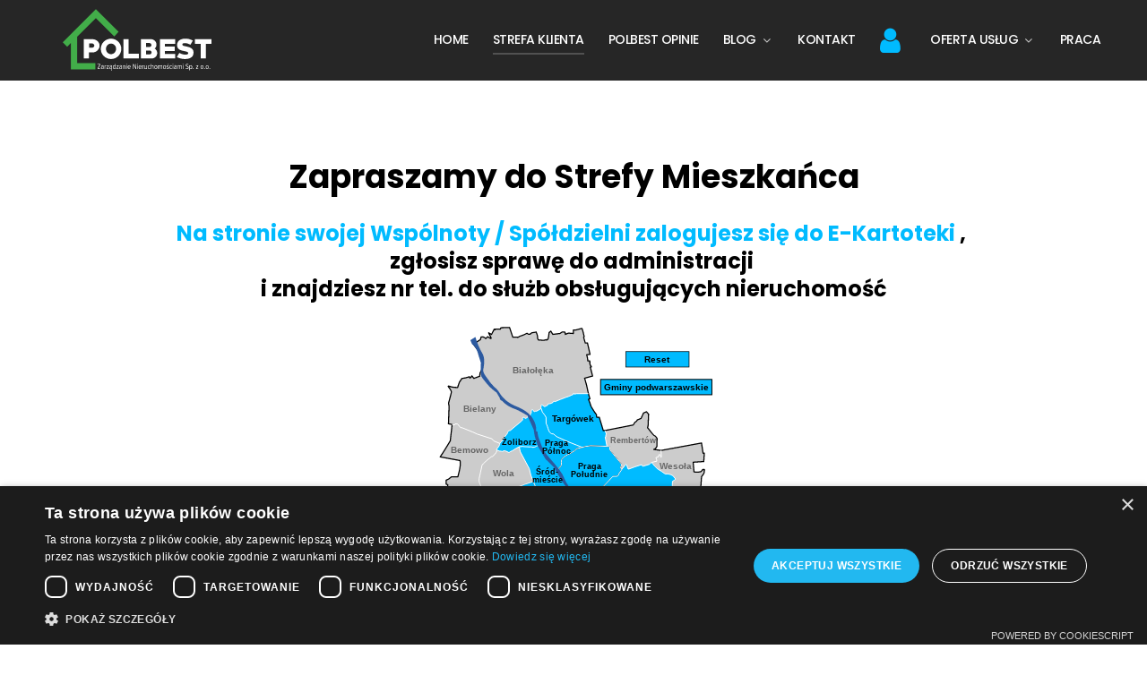

--- FILE ---
content_type: text/html; charset=utf-8
request_url: https://zarzadzanie-nieruchomosciami.eu/strefa-klienta?start=27
body_size: 11901
content:
<!DOCTYPE html>
<html lang="pl-PL" dir="ltr">
        
<head>
    
            <meta name="viewport" content="width=device-width, initial-scale=1.0">
        <meta http-equiv="X-UA-Compatible" content="IE=edge" />
        

        
            
         <meta charset="utf-8">
	<meta name="rights" content="POLBEST Zarządzanie Nieruchomościami Sp. z o.o.public $MetaRights = ">
	<meta name="description" content="Polbest Zarządzanie i administrowanie nieruchomościami w Warszawie">
	<meta name="generator" content="Joomla! - Open Source Content Management">
	<title>Polbest | Zarządzanie i Administrowanie nieruchomościami Warszawa - Strefa klienta</title>
	<link href="/strefa-klienta?format=feed&amp;type=rss" rel="alternate" type="application/rss+xml" title="Polbest | Zarządzanie i Administrowanie nieruchomościami Warszawa - Strefa klienta">
	<link href="/strefa-klienta?format=feed&amp;type=atom" rel="alternate" type="application/atom+xml" title="Polbest | Zarządzanie i Administrowanie nieruchomościami Warszawa - Strefa klienta">
	<link href="/favicon.ico" rel="icon" type="image/vnd.microsoft.icon">
	<link href="/media/vendor/joomla-custom-elements/css/joomla-alert.min.css?0.4.1" rel="stylesheet">
	<link href="/media/gantry5/engines/nucleus/css-compiled/nucleus.css" rel="stylesheet">
	<link href="/templates/g5_helium/custom/css-compiled/helium_31.css" rel="stylesheet">
	<link href="/media/gantry5/engines/nucleus/css-compiled/bootstrap5.css" rel="stylesheet">
	<link href="/media/system/css/joomla-fontawesome.min.css" rel="stylesheet">
	<link href="/media/plg_system_debug/css/debug.css" rel="stylesheet">
	<link href="/media/gantry5/assets/css/font-awesome.min.css" rel="stylesheet">
	<link href="/templates/g5_helium/custom/css-compiled/helium-joomla_31.css" rel="stylesheet">
	<link href="/templates/g5_helium/custom/css-compiled/custom_31.css" rel="stylesheet">
	<style>
            #g-navigation.g-fixed-element {
                position: fixed;
                width: 100%;
                top: 0;
                left: 0;
                z-index: 1003;
            }
        </style>
	<script type="application/json" class="joomla-script-options new">{"joomla.jtext":{"RLTA_BUTTON_SCROLL_LEFT":"Scroll buttons to the left","RLTA_BUTTON_SCROLL_RIGHT":"Scroll buttons to the right","ERROR":"Błąd","MESSAGE":"Wiadomość","NOTICE":"Uwaga","WARNING":"Ostrzeżenie","JCLOSE":"Zamknij","JOK":"OK","JOPEN":"Otwórz"},"system.paths":{"root":"","rootFull":"https:\/\/zarzadzanie-nieruchomosciami.eu\/","base":"","baseFull":"https:\/\/zarzadzanie-nieruchomosciami.eu\/"},"csrf.token":"2ac2e6040247c835dfd909d99111c060"}</script>
	<script src="/media/system/js/core.min.js?a3d8f8"></script>
	<script src="/media/vendor/jquery/js/jquery.min.js?3.7.1"></script>
	<script src="/media/legacy/js/jquery-noconflict.min.js?504da4"></script>
	<script src="/media/system/js/messages.min.js?9a4811" type="module"></script>
	<script src="/templates/g5_helium/custom/js/template.js"></script>
	<script src="/templates/g5_helium/custom/js/jquery.imagemapster.min.js"></script>
	<script src="/templates/g5_helium/custom/js/imagemapster-cfg.js"></script>
	<script>rltaSettings = {"switchToAccordions":true,"switchBreakPoint":576,"buttonScrollSpeed":5,"addHashToUrls":true,"rememberActive":false,"wrapButtons":false}</script>

    
                    <!-- Global site tag (gtag.js) - Google Analytics -->
<script async src="https://www.googletagmanager.com/gtag/js?id=G-TPK5WXX7K8"></script>
<script>
  window.dataLayer = window.dataLayer || [];
  function gtag(){dataLayer.push(arguments);}
  gtag('js', new Date());

  gtag('config', 'G-TPK5WXX7K8');
</script>
<script>

// Define dataLayer and the gtag function.

window.dataLayer = window.dataLayer || [];

function gtag(){dataLayer.push(arguments);}

 
// IMPORTANT - DO NOT COPY/PASTE WITHOUT MODIFYING REGION LIST

// Set default consent for specific regions according to your requirements

gtag('consent', 'default', {

  'ad_storage': 'denied',

  'ad_user_data': 'denied',

  'ad_personalization': 'denied',

  'analytics_storage': 'denied',

 'regions':[<list of ISO 3166-2 region codes>]

});

// Set default consent for all other regions according to your requirements

gtag('consent', 'default', {

  'ad_storage': 'denied',

  'ad_user_data': 'denied',

  'ad_personalization': 'denied',

  'analytics_storage': 'denied'

});

</script>

<!--Banner script here!-->
<script type="text/javascript" charset="UTF-8" src="//cdn.cookie-script.com/s/8081c7c817641e504bf9b47a55984b75.js"></script>

            
<script async src="https://www.googletagmanager.com/gtag/js?id=309702019"></script>
	<script>
	window.dataLayer = window.dataLayer || [];
	function gtag(){dataLayer.push(arguments);}
	gtag('js', new Date());
	gtag('config', '309702019');
	</script>
</head>


    <body class="gantry g-helium-style site com_content view-category layout-blog no-task dir-ltr itemid-190 outline-31 g-offcanvas-left g-home-polbest g-style-preset1">
        
                    

        <div id="g-offcanvas"  data-g-offcanvas-swipe="1" data-g-offcanvas-css3="1">
                        <div class="g-grid">                        

        <div class="g-block size-100">
             <div id="mobile-menu-6147-particle" class="g-content g-particle">            <div id="g-mobilemenu-container" data-g-menu-breakpoint="48rem"></div>
            </div>
        </div>
            </div>
    </div>
        <div id="g-page-surround">
            <div class="g-offcanvas-hide g-offcanvas-toggle" role="navigation" data-offcanvas-toggle aria-controls="g-offcanvas" aria-expanded="false"><i class="fa fa-fw fa-bars"></i></div>                        

                                                        
                <section id="g-navigation">
                <div class="g-container">                                <div class="g-grid">                        

        <div class="g-block size-20 nomarginall nopaddingall">
             <div id="logo-7787-particle" class="g-content g-particle">            <div class="logo-container"><a href="/" target="_self" title="Logo POLBEST Zarządzanie Nieruchomościami Sp. z o.o." aria-label="Logo POLBEST Zarządzanie Nieruchomościami Sp. z o.o." rel="home" class="g-logo g-logo-helium">
                        <img src="/images/Polbest_logo_biale.svg" title="Polbest_logo_biale image"  alt="Logo POLBEST Zarządzanie Nieruchomościami Sp. z o.o." />
            </a></div>
            </div>
        </div>
                    

        <div class="g-block size-80 nomarginall nopaddingall">
             <div id="menu-4689-particle" class="g-content g-particle">            <nav class="g-main-nav" data-g-hover-expand="true">
        <ul class="g-toplevel">
                                                                                                        
        
                        
        
                
        <li class="g-menu-item g-menu-item-type-component g-menu-item-129 g-standard  ">
            <a class="g-menu-item-container"   href="/">
                                                                <span class="g-menu-item-content">
                                    <span class="g-menu-item-title">Home</span>
            
                    </span>
                                                </a>
                                </li>
    
                                                                                        
        
                        
        
                
        <li class="g-menu-item g-menu-item-type-component g-menu-item-190 active g-standard  ">
            <a class="g-menu-item-container"   href="/strefa-klienta">
                                                                <span class="g-menu-item-content">
                                    <span class="g-menu-item-title">Strefa klienta</span>
            
                    </span>
                                                </a>
                                </li>
    
                                                                                        
        
                        
        
                
        <li class="g-menu-item g-menu-item-type-component g-menu-item-191 g-standard  ">
            <a class="g-menu-item-container"   href="/polbest-opinie">
                                                                <span class="g-menu-item-content">
                                    <span class="g-menu-item-title">Polbest opinie</span>
            
                    </span>
                                                </a>
                                </li>
    
                                                                                        
        
                        
        
                
        <li class="g-menu-item g-menu-item-type-component g-menu-item-164 g-parent g-standard g-menu-item-link-parent ">
            <a class="g-menu-item-container"   href="/blog">
                                                                <span class="g-menu-item-content">
                                    <span class="g-menu-item-title">Blog</span>
            
                    </span>
                    <span class="g-menu-parent-indicator" data-g-menuparent=""></span>                            </a>
                                                        <ul class="g-dropdown g-inactive g-fade g-dropdown-right">
            <li class="g-dropdown-column">
                        <div class="g-grid">
                        <div class="g-block size-100">
            <ul class="g-sublevel">
                <li class="g-level-1 g-go-back">
                    <a class="g-menu-item-container" href="#" data-g-menuparent=""><span>Back</span></a>
                </li>
                                                                                                            
        
                        
        
                
        <li class="g-menu-item g-menu-item-type-component g-menu-item-371  ">
            <a class="g-menu-item-container"   href="/blog/ksiegowosc-wspolnoty-mieszkaniowej">
                                                                <span class="g-menu-item-content">
                                    <span class="g-menu-item-title">Księgowość dla Wspólnoty Mieszkaniowej</span>
            
                    </span>
                                                </a>
                                </li>
    
    
            </ul>
        </div>
            </div>

            </li>
        </ul>
            </li>
    
                                                                                        
        
                        
        
                
        <li class="g-menu-item g-menu-item-type-component g-menu-item-195 g-standard  ">
            <a class="g-menu-item-container"   href="/kontakt">
                                                                <span class="g-menu-item-content">
                                    <span class="g-menu-item-title">Kontakt</span>
            
                    </span>
                                                </a>
                                </li>
    
                                                                                        
        
                        
        
                
        <li class="g-menu-item g-menu-item-type-heading g-menu-item-431 g-parent g-standard  ">
            <div class="g-menu-item-container user" data-g-menuparent="" aria-label="User">                                    <i class="fa fa-user" aria-hidden="true"></i>
                                                                            <span class="g-nav-header g-menu-item-content" title="User">    </span>
                                            <span class="g-menu-parent-indicator"></span>                            </div>                                            <ul class="g-dropdown g-inactive g-fade g-dropdown-right">
            <li class="g-dropdown-column">
                        <div class="g-grid">
                        <div class="g-block size-100">
            <ul class="g-sublevel">
                <li class="g-level-1 g-go-back">
                    <a class="g-menu-item-container" href="#" data-g-menuparent=""><span>Back</span></a>
                </li>
                                                                                                            
        
                        
        
                
        <li class="g-menu-item g-menu-item-type-url g-menu-item-497  ">
            <a class="g-menu-item-container login"   href="https://mmsoft.com.pl/lokale.php?Adm=238">
                                                                <span class="g-menu-item-content">
                                    <span class="g-menu-item-title">E-kartoteka</span>
            
                    </span>
                                                </a>
                                </li>
    
                                                                                        
        
                        
        
                
        <li class="g-menu-item g-menu-item-type-component g-menu-item-1496  ">
            <a class="g-menu-item-container"   href="/user/aktualizuj-dane-wlasciciela">
                                                                <span class="g-menu-item-content">
                                    <span class="g-menu-item-title">Aktualizuj dane właściciela</span>
            
                    </span>
                                                </a>
                                </li>
    
                                                                                        
        
                        
        
                
        <li class="g-menu-item g-menu-item-type-component g-menu-item-1497  ">
            <a class="g-menu-item-container"   href="/user/przeslij-odczyty-licznikow">
                                                                <span class="g-menu-item-content">
                                    <span class="g-menu-item-title">Prześlij odczyty liczników</span>
            
                    </span>
                                                </a>
                                </li>
    
    
            </ul>
        </div>
            </div>

            </li>
        </ul>
            </li>
    
                                                                                        
        
                        
        
                
        <li class="g-menu-item g-menu-item-type-url g-menu-item-1142 g-parent g-standard g-menu-item-link-parent ">
            <a class="g-menu-item-container"   href="https://zarzadzanie-nieruchomosc-14x0bjx.gamma.site/" title="Oferta usług Polbest Zarządzanie i administrowanie nieruchomościami">
                                                                <span class="g-menu-item-content">
                                    <span class="g-menu-item-title">Oferta usług</span>
            
                    </span>
                    <span class="g-menu-parent-indicator" data-g-menuparent=""></span>                            </a>
                                                        <ul class="g-dropdown g-inactive g-fade g-dropdown-right">
            <li class="g-dropdown-column">
                        <div class="g-grid">
                        <div class="g-block size-100">
            <ul class="g-sublevel">
                <li class="g-level-1 g-go-back">
                    <a class="g-menu-item-container" href="#" data-g-menuparent=""><span>Back</span></a>
                </li>
                                                                                                            
        
                        
        
                
        <li class="g-menu-item g-menu-item-type-component g-menu-item-192  ">
            <a class="g-menu-item-container"   href="/oferta-uslug/zarzadzanie-nieruchomosciami-warszawa">
                                                                <span class="g-menu-item-content">
                                    <span class="g-menu-item-title">Usługa Administrowania Nieruchomością</span>
            
                    </span>
                                                </a>
                                </li>
    
                                                                                        
        
                        
        
                
        <li class="g-menu-item g-menu-item-type-component g-menu-item-1143  ">
            <a class="g-menu-item-container"   href="/oferta-uslug/rozliczenie-ksiegowe-wspolnoty-mieszkaniowej">
                                                                <span class="g-menu-item-content">
                                    <span class="g-menu-item-title">Księgowość dla Wspólnoty Mieszkaniowej</span>
            
                    </span>
                                                </a>
                                </li>
    
    
            </ul>
        </div>
            </div>

            </li>
        </ul>
            </li>
    
                                                                                        
        
                        
        
                
        <li class="g-menu-item g-menu-item-type-component g-menu-item-759 g-standard  ">
            <a class="g-menu-item-container"   href="/praca">
                                                                <span class="g-menu-item-content">
                                    <span class="g-menu-item-title">Praca</span>
            
                    </span>
                                                </a>
                                </li>
    
    
        </ul>
    </nav>
            </div>
        </div>
            </div>
            </div>
        
    </section>
                                                    
                <main id="g-main">
                <div class="g-container">                                <div class="g-grid">                        

        <div class="g-block size-100">
             <div class="g-content">
                                    <div class="platform-content"><div class="over-the-content moduletable ">
        
<div id="mod-custom248" class="mod-custom custom">
    <h2 style="text-align: center;">Zapraszamy do Strefy Mieszkańca</h2>
<h3 style="text-align: center;"><span class="colored">Na stronie swojej Wspólnoty / Spółdzielni zalogujesz się do E-Kartoteki</span>&nbsp;,&nbsp;<br />zgłosisz sprawę do&nbsp;administracji&nbsp;<br />i znajdziesz nr tel. do służb obsługujących nieruchomość</h3>
<p><div class="moduletable ">
        
<div id="mod-custom249" class="mod-custom custom">
    <div class="mapawarszawy-container">
<img id="mapawarszawy" src="/images/Warszawa10.svg" title="Warszawa10 image" border="0" alt="Warszawa10 Polbest | Zarządzanie i Administrowanie nieruchomościami Warszawa - Strefa klienta" usemap="#warszawa_dzielnice_Map" >
<map name="warszawa_dzielnice_Map">
<!-- UWAGA aby dany obszar był nieaktywny w argumencie "data" musi wy wpisane "inactive" na pierwszym miejscu oddzielone "," (przecinkiem) -->
<area data="URW" data-name="Ursynów" href="/strefa-klienta/71-ursynow" shape="poly" alt="" coords="587,999, 590,999, 595,1008, 590,1009, 583,1012, 573,1013, 562,1015, 556,1019, 553,1024, 549,1031, 546,1035, 542,1037, 536,1037, 534,1035, 485,1001, 475,998, 467,992, 466,990, 455,981, 451,985, 450,988, 435,1004, 436,1007, 397,1007, 396,1016, 339,1017, 331,1018, 322,1016, 323,1011, 319,1010, 316,1008, 318,1003, 320,995, 322,991, 316,988, 316,983, 323,970, 318,954, 322,948, 327,941, 313,940, 311,936, 308,929, 305,925, 306,919, 306,911, 306,907, 318,883, 314,878, 316,871, 319,871, 328,871, 324,807, 323,802, 322,797, 322,784, 322,776, 323,761, 325,763, 326,759, 345,767, 347,767, 357,770, 365,773, 370,775, 373,775, 373,773, 381,776, 382,782, 390,781, 390,784, 392,784, 396,786, 400,779, 399,776, 403,777, 410,778, 411,775, 413,775, 413,773, 415,773, 417,773, 420,775, 424,777, 442,768, 447,762, 452,754, 454,746, 460,747, 465,752, 479,766, 469,769, 463,772, 468,779, 466,781, 468,784, 468,781, 469,781, 475,788, 480,795, 483,802, 486,803, 489,810, 492,817, 493,821, 495,826, 496,831, 497,833, 500,834, 500,838, 502,837, 505,842, 507,845, 509,848, 508,849, 510,852, 511,851, 516,859, 511,862, 521,881, 522,889, 525,888, 529,896, 532,896, 535,896, 535,899, 537,897, 538,896, 540,902, 540,904, 534,905, 532,907, 536,906, 539,907, 542,906, 543,908, 544,912, 543,915, 544,917, 545,921, 543,922, 544,925, 547,922, 553,929, 550,932, 552,934, 548,935, 552,936, 555,937, 557,939, 557,941, 558,943, 560,942, 564,952, 560,952, 562,954, 565,955, 567,958, 567,961, 562,961, 555,955, 559,961, 557,963, 562,963, 567,963, 570,969, 573,975, 569,974, 561,974, 555,975, 575,978, 578,984, 578,986, 579,987, 579,989, 580,990, 585,998, 587,999">
<area data="WIL" data-name="Wilanów" href="/strefa-klienta/74-wilanow" shape="poly" alt="" coords="587,999, 585,998, 580,990, 579,989, 579,987, 578,986, 578,984, 575,978, 555,975, 561,974, 569,974, 573,975, 570,969, 567,963, 562,963, 557,963, 559,961, 555,955, 562,961, 567,961, 567,958, 565,955, 562,954, 560,952, 564,952, 560,942, 558,943, 557,941, 557,939, 555,937, 552,936, 548,935, 552,934, 550,932, 553,929, 547,922, 544,925, 543,922, 545,921, 544,917, 543,915, 544,912, 543,908, 542,906, 539,907, 536,906, 532,907, 534,905, 540,904, 540,902, 538,896, 537,897, 535,899, 535,896, 532,896, 529,896, 525,888, 522,889, 521,881, 511,862, 516,859, 511,851, 510,852, 508,849, 509,848, 507,845, 505,842, 502,837, 500,838, 500,834, 497,833, 496,831, 495,826, 493,821, 492,817, 489,810, 486,803, 483,802, 480,795, 475,788, 469,781, 468,781, 468,784, 466,781, 468,779, 463,772, 469,769, 479,767, 492,764, 501,764, 511,766, 513,764, 501,744, 504,743, 509,742, 526,726, 543,709, 555,717, 562,724, 573,723, 573,715, 574,707, 578,703, 581,703, 585,695, 584,687, 587,681, 593,678, 598,672, 602,686, 617,712, 638,733, 651,741, 666,752, 679,770, 687,797, 691,813, 700,826, 711,833, 727,843, 736,861, 715,865, 711,869, 712,875, 712,878, 705,879, 697,887, 692,897, 680,905, 681,910, 672,922, 668,940, 665,942, 662,940, 662,939, 660,935, 657,930, 656,927, 649,932, 644,947, 636,957, 625,959, 607,975, 610,980, 587,999" >
<area data="MOK" data-name="Mokotów" href="/strefa-klienta/63-mokotow" shape="poly" alt="" coords="311,677, 324,611, 348,616, 395,603, 395,601, 401,600, 402,601, 404,600, 410,607, 412,614, 420,624, 429,624, 433,624, 437,614, 457,613, 463,607, 463,604, 461,596, 467,595, 468,597, 479,594, 479,591, 495,587, 501,578, 514,580, 524,580, 534,580, 552,584, 569,593, 583,608, 593,627, 596,649, 598,672, 593,678, 587,681, 584,687, 585,695, 581,703, 578,703, 574,707, 573,715, 573,723, 562,724, 555,717, 543,709, 526,726, 509,742, 504,743, 501,744, 513,764, 511,766, 501,764, 492,764, 479,767, 465,752, 460,747, 454,746, 452,754, 447,762, 442,768, 424,777, 420,775, 417,773, 415,773, 413,773, 413,775, 411,775, 410,778, 403,777, 399,776, 400,779, 396,786, 392,784, 390,784, 390,781, 382,782, 381,776, 373,773, 373,775, 370,775, 365,773, 357,770, 347,767, 345,767, 326,759, 325,763, 323,761, 322,758, 321,696, 318,684, 311,678, 311,677">
<area data="WAW" data-name="Wawer" href="/strefa-klienta/72-wawer" shape="poly" alt="" coords="765,479, 760,482, 758,485, 737,491, 734,492, 730,486, 708,494, 687,501, 684,502, 678,487, 676,486, 674,487, 652,518, 649,524, 643,527, 631,527, 580,580, 577,583, 569,592, 583,608, 593,627, 596,649, 597,668, 602,686, 617,712, 638,733, 651,741, 666,752, 679,770, 687,797, 691,813, 700,826, 711,833, 727,843, 736,861, 750,859, 763,854, 764,846, 793,838, 794,842, 857,833, 879,818, 901,806, 934,828, 932,834, 951,850, 967,828, 948,812, 953,800, 960,797, 963,785, 964,778, 970,773, 978,772, 979,770, 985,769, 984,765, 978,763, 977,751, 983,751, 984,756, 986,756, 986,747, 982,747, 960,716, 973,703, 914,665, 915,665, 911,664, 911,661, 858,660, 858,633, 863,630, 858,621, 854,616, 855,604, 851,595, 847,595, 834,572, 837,571, 836,558, 837,544, 847,536, 838,525, 824,519, 812,519, 788,503, 781,498, 775,491, 765,479">
<area data="PRA" data-name="Praga Południe" href="/strefa-klienta/65-praga-poludnie" shape="poly" alt="" coords="568,592, 577,583, 580,580, 631,527, 643,527, 649,524, 652,518, 662,502, 658,499, 658,495, 660,491, 660,484, 620,435, 621,424, 553,421, 542,423, 538,423, 525,427, 505,431, 500,438, 481,449, 476,451, 463,459, 456,465, 453,474, 454,487, 447,496, 439,504, 448,518, 460,540, 463,548, 471,559, 483,570, 500,578, 513,580, 524,580, 534,580, 551,583, 568,592" href="#">
<area data="inactive,WES" data-name="Wesoła" href="#" shape="poly" alt="" coords="914,665, 911,664, 911,661, 858,660, 858,633, 863,630, 858,621, 854,616, 855,604, 851,595, 847,595, 834,572, 837,571, 836,558, 837,544, 847,536, 838,525, 824,519, 812,519, 788,503, 781,498, 775,491, 765,479, 783,474, 779,462, 788,459, 789,454, 793,452, 795,456, 796,459, 797,461, 799,459, 797,437, 937,412, 942,447, 947,447, 945,476, 908,478, 911,511, 935,511, 942,503, 947,503, 946,513, 937,528, 935,564, 937,564, 944,578, 953,593, 964,611, 949,613, 940,619, 932,625, 932,634, 939,640, 928,646, 920,652, 919,658, 914,665">
<area data="inactive,REM" data-name="Rembertów" href="#" shape="poly" alt="" coords="662,502, 658,499, 658,495, 660,491, 660,484, 620,435, 621,424, 610,423, 604,391, 607,391, 607,383, 609,381, 604,368, 700,349, 704,344, 710,338, 713,335, 715,332, 728,326, 737,308, 747,303, 754,312, 752,352, 751,359, 760,370, 769,381, 775,386, 779,389, 784,396, 783,423, 779,429, 772,434, 797,437, 799,459, 797,461, 796,459, 795,456, 793,452, 789,454, 788,459, 779,462, 783,474, 765,479, 761,482, 758,485, 737,491, 734,492, 730,486, 708,494, 687,501, 684,502, 678,487, 676,486, 674,487, 662,502">
<area data="OCH" data-name="Ochota" href="/strefa-klienta/64-ochota" shape="poly" alt="" coords="311,678, 324,611, 348,616, 369,610, 364,585, 364,563, 357,545, 331,553, 325,556, 308,562, 296,567, 280,576, 278,574, 269,578, 264,580, 256,582, 252,589, 249,593, 245,596, 228,596, 223,595, 215,599, 206,604, 205,611, 206,617, 210,622, 215,631, 220,639, 224,644, 235,650, 311,678">
<area data="inactive,WOL" data-name="Wola" href="#" shape="poly" alt="" coords="356,545, 348,524, 342,500, 312,443, 309,433, 308,424, 291,433, 291,434, 284,438, 282,439, 274,444, 269,444, 266,441, 259,438, 251,440, 248,441, 245,440, 234,437, 232,436, 230,437, 230,439, 224,450, 215,458, 209,460, 205,464, 202,467, 193,475, 184,483, 179,489, 174,513, 169,535, 169,545, 170,549, 173,554, 176,564, 176,572, 172,578, 167,582, 160,584, 155,585, 155,589, 153,594, 161,594, 166,598, 176,598, 173,603, 171,607, 174,611, 184,613, 206,604, 215,599, 223,595, 228,596, 245,596, 249,593, 252,589, 256,582, 264,580, 269,578, 278,574, 280,576, 296,567, 308,562, 325,556, 331,553, 356,545">
<area data="ZOL" data-name="Żoliborz" href="/strefa-klienta/77-zoliborz" shape="poly" alt="" coords="375,419, 369,422, 366,423, 359,426, 352,426, 350,425, 346,425, 321,424, 321,423, 308,424, 291,433, 291,434, 284,438, 282,439, 274,444, 269,444, 266,441, 259,438, 251,440, 248,441, 245,440, 234,437, 232,436, 230,437, 230,433, 234,427, 241,413, 246,407, 252,398, 259,389, 268,377, 270,371, 277,368, 316,335, 318,333, 319,328, 320,324, 324,323, 328,326, 332,325, 343,318, 357,342, 363,373, 368,400, 379,426, 375,419">
<area data="TAR" data-name="Targówek" href="/strefa-klienta/69-targowek" shape="poly" alt="" coords="604,368, 598,369, 584,322, 575,322, 574,313, 557,287, 551,272, 547,260, 552,259, 547,241, 505,241, 498,242, 496,239, 494,243, 483,249, 473,252, 465,255, 450,261, 436,266, 430,269, 426,267, 424,271, 413,276, 407,276, 406,280, 395,286, 390,283, 387,279, 384,279, 383,285, 382,289, 384,292, 386,301, 391,309, 400,322, 400,344, 405,355, 409,367, 415,377, 426,380, 435,388, 446,394, 486,411, 525,427, 538,423, 542,423, 553,421, 611,423, 604,391, 607,391, 607,383, 609,381, 604,369, 604,368" >
<area data="SRO" data-name="Śródmieście" href="/strefa-klienta/68-srodmiescie" shape="poly" alt="" coords="308,424, 321,423, 321,424, 346,425, 350,425, 352,426, 359,426, 366,423, 369,422, 375,419, 379,426, 396,456, 417,480, 439,504, 448,518, 460,540, 463,548, 471,559, 483,570, 501,578, 495,587, 479,591, 479,594, 468,597, 467,595, 461,596, 463,604, 463,607, 457,613, 437,614, 433,624, 429,624, 420,624, 412,614, 410,607, 404,600, 402,601, 401,600, 395,601, 395,603, 369,610, 364,585, 364,563, 348,524, 342,500, 312,443, 309,433, 308,424">
<area data="PPR" data-name="Praga Północ" href="/strefa-klienta/66-praga-polnoc" shape="poly" alt="" coords="343,317, 347,314, 346,313, 346,311, 349,307, 349,303, 350,300, 351,297, 354,296, 358,302, 361,302, 367,301, 375,297, 380,294, 384,292, 386,301, 391,309, 400,322, 400,344, 405,355, 409,367, 415,377, 426,380, 435,388, 446,394, 486,411, 525,427, 505,431, 500,438, 481,449, 476,451, 463,459, 456,465, 453,474, 454,487, 447,496, 438,504, 417,480, 396,456, 379,426, 368,400, 363,373, 357,342, 343,317">
<area data="WLO" data-name="Włochy" href="/strefa-klienta/75-wlochy" shape="poly" alt="" coords="153,597, 84,611, 78,612, 74,615, 119,645, 121,652, 127,657, 134,659, 142,665, 150,674, 155,678, 160,677, 163,675, 154,704, 145,728, 158,732, 158,735, 162,736, 164,738, 164,761, 169,761, 178,775, 175,779, 190,787, 189,790, 202,801, 220,809, 226,811, 231,815, 245,817, 245,830, 259,843, 275,854, 295,862, 304,868, 314,878, 316,871, 319,871, 328,871, 324,807, 323,802, 322,797, 322,784, 322,776, 322,758, 321,696, 318,684, 311,678, 235,650, 224,644, 220,639, 215,631, 210,622, 206,617, 205,611, 206,604, 184,613, 174,611, 171,607, 173,603, 176,598, 166,598, 161,594, 153,594, 153,594, 153,597">
<area data="URS" data-name="Ursus" href="/strefa-klienta/70-ursus" shape="poly" alt="" coords="74,616, 119,645, 121,652, 127,657, 134,659, 142,665, 150,674, 155,678, 160,677, 163,675, 154,703, 145,705, 142,703, 140,705, 139,709, 132,710, 117,711, 114,716, 62,717, 57,717, 42,717, 42,686, 17,697, 18,693, 18,685, 17,681, 14,676, 10,665, 7,653, 6,647, 11,632, 27,621, 50,616, 59,616, 64,614, 70,616, 74,616">
<area data="inactive,BEM" data-name="Bemowo" href="/strefa-klienta" shape="poly" alt="" coords="241,413, 234,427, 230,434, 230,439, 224,450, 215,458, 209,460, 205,464, 202,467, 193,475, 184,483, 179,489, 174,513, 169,535, 169,545, 170,549, 173,554, 176,564, 176,572, 172,578, 167,582, 160,584, 155,585, 155,589, 153,597, 84,611, 78,612, 73,616, 70,616, 64,614, 59,616, 50,616, 50,614, 56,587, 59,586, 61,556, 56,554, 56,540, 64,536, 74,528, 96,528, 101,508, 104,489, 103,472, 35,460, 70,404, 76,348, 85,349, 86,345, 95,346, 105,358, 111,359, 148,374, 163,381, 213,397, 220,404, 241,413">
<area data="inactive,BIE" data-name="Bielany" href="#" shape="poly" alt="" coords="178,158, 183,184, 196,205, 217,219, 227,226, 240,241, 246,253, 254,266, 268,278, 284,286, 303,292, 323,300, 343,317, 332,325, 328,326, 324,323, 320,324, 319,328, 318,333, 316,335, 277,368, 270,371, 268,377, 259,389, 252,398, 246,407, 241,413, 220,404, 213,397, 163,381, 148,374, 111,359, 105,358, 95,346, 86,345, 85,349, 76,348, 69,346, 63,345, 66,284, 64,274, 65,268, 68,256, 72,242, 73,235, 70,226, 63,216, 63,215, 65,215, 80,219, 95,219, 97,211, 101,201, 110,188, 135,182, 137,187, 141,185, 144,179, 151,188, 171,180, 172,169, 178,158">
<area data="inactive,BIA" data-name="Białołęka" href="#" shape="poly" alt="" coords="546,240, 505,241, 498,242, 496,239, 494,243, 483,249, 473,252, 465,255, 450,261, 436,266, 430,269, 426,267, 424,271, 413,276, 407,276, 406,280, 395,286, 390,283, 387,279, 384,279, 383,285, 382,288, 383,292, 380,294, 375,297, 367,301, 361,302, 358,302, 354,296, 351,297, 350,300, 349,303, 349,307, 346,311, 346,313, 347,314, 343,317, 323,300, 303,292, 284,286, 268,278, 254,266, 246,253, 240,241, 227,226, 217,219, 196,205, 183,184, 178,159, 180,122, 176,107, 170,97, 149,69, 174,54, 176,44, 183,44, 188,47, 192,50, 199,44, 208,50, 210,48, 202,30, 212,36, 221,18, 224,20, 225,18, 242,18, 245,13, 274,12, 286,45, 304,46, 309,43, 318,39, 326,36, 332,33, 335,32, 337,34, 339,35, 345,36, 352,30, 366,28, 370,38, 371,49, 374,55, 392,56, 401,54, 402,55, 407,52, 409,42, 411,30, 417,24, 424,36, 448,33, 456,27, 464,28, 466,30, 467,36, 477,31, 494,33, 495,21, 503,20, 524,15, 526,22, 530,35, 532,44, 530,46, 536,65, 543,66, 552,105, 541,106, 545,128, 551,128, 552,139, 555,145, 556,147, 556,149, 553,149, 561,180, 533,187, 546,240">
<area data="ALL" data-name="Resetuj" href="/strefa-klienta" shape="rect" alt="" coords="677,97,893,148">
<area data="OUT" data-name="Gminy podwarszawskie" href="/strefa-klienta/78-gminy-podwarszawskie" shape="rect" alt="" coords="590,192,971,243">
</map>
</div></div>
</div>
</p>
<p>&nbsp;</p></div>
</div></div>
            
        </div>
        </div>
            </div>
                            <div class="g-grid">                        

        <div class="g-block size-100">
             <div class="g-system-messages">
                                            <div id="system-message-container" aria-live="polite"></div>

            
    </div>
        </div>
            </div>
                            <div class="g-grid">                        

        <div class="g-block size-100 nomarginall nopaddingall">
             <div class="g-content">
                                                            <div class="platform-content container"><div class="row"><div class="col"><div class="com-content-category-blog blog">
    
        
    
    
    
    
                                                            <div class="com-content-category-blog__items blog-items  columns-3">
                    <div class="com-content-category-blog__item blog-item">
                <div class="item">
                    
<figure class="none item-image">
            <a href="/strefa-klienta/70-ursus/1075-wspolnota-ul-puzaka-3-warszawa" title="Wspólnota ul. Pużaka 3">
            <img src="/images/wspolnoty_mieszk/WM_Puzaka3_Warszawa.jpg" title="WM_Puzaka3_Warszawa image" alt="Wsp&oacute;lnota Mieszkaniowa ul. Szanajcy 20a" width="806" height="575" loading="lazy">        </a>
        </figure>


    
        

<div class="item-content">
    
        <div class="page-header">
                    <h2>
                                    <a href="/strefa-klienta/70-ursus/1075-wspolnota-ul-puzaka-3-warszawa">
                        Wspólnota ul. Pużaka 3                    </a>
                            </h2>
        
        
        
            </div>

    
    

    
        
    <p>Elektroniczna <strong>TABLICA OGŁOSZEŃ Wspólnoty Mieszkaniowej Pużaka 3</strong><br />Tu znajdziesz aktualne komunikaty, nr telefonów alarmowych oraz nr tel. do służb obsługujących budynek, a także informacje jak załatwić swoje sprawy oraz dostęp do e-Kartoteki.</p>

    
    
        
<p class="readmore">
			<a class="btn" href="/strefa-klienta/70-ursus/1075-wspolnota-ul-puzaka-3-warszawa" itemprop="url" aria-label="Więcej&hellip; Wspólnota ul. Pużaka 3">
			Czytaj więcej                        <i class="fa fa-long-arrow-right" aria-hidden="true"></i> 
		</a>
	</p>

    
    
        </div>
                </div>
            </div>
                    <div class="com-content-category-blog__item blog-item">
                <div class="item">
                    
<figure class="none item-image">
            <a href="/strefa-klienta/68-srodmiescie/883-wspolnota-ul-brzozowa31-warszawa" title="Wspólnota ul. Brzozowa 31-33">
            <img src="/images/wspolnoty_mieszk/brzozowa31_33_V2.jpg" title="brzozowa31_33_V2 image" alt="Wsp&oacute;lnota Mieszkaniowa ul. Marszałkowska 60 FRONT">        </a>
        </figure>


    
        

<div class="item-content">
    
        <div class="page-header">
                    <h2>
                                    <a href="/strefa-klienta/68-srodmiescie/883-wspolnota-ul-brzozowa31-warszawa">
                        Wspólnota ul. Brzozowa 31-33                    </a>
                            </h2>
        
        
        
            </div>

    
    

    
        
    <p>Elektroniczna <strong>TABLICA OGŁOSZEŃ Wspólnoty&nbsp;Brzozowa 31/33</strong><br />Tu znajdziesz aktualne komunikaty, nr telefonów alarmowych oraz nr tel. do służb obsługujących budynek, a także informacje jak załatwić swoje sprawy oraz dostęp do e-Kartoteki.</p>

    
    
        
<p class="readmore">
			<a class="btn" href="/strefa-klienta/68-srodmiescie/883-wspolnota-ul-brzozowa31-warszawa" itemprop="url" aria-label="Więcej&hellip; Wspólnota ul. Brzozowa 31-33">
			Czytaj więcej                        <i class="fa fa-long-arrow-right" aria-hidden="true"></i> 
		</a>
	</p>

    
    
        </div>
                </div>
            </div>
                    <div class="com-content-category-blog__item blog-item">
                <div class="item">
                    
<figure class="none item-image">
            <a href="/strefa-klienta/72-wawer/1271-wspolnota-wislany-zakatek-ogorkowa-12-m-t" title="Wspólnota ul. Ogórkowa 12 M -T">
            <img src="/images/wspolnoty_mieszk/WM_ogorkowa12m-t_strona.jpg" title="WM_ogorkowa12m-t_strona image" alt="WM_ogorkowa12m-t_strona Polbest | Zarządzanie i Administrowanie nieruchomościami Warszawa - Strefa klienta" width="802" height="575" loading="lazy">        </a>
        </figure>


    
        

<div class="item-content">
    
        <div class="page-header">
                    <h2>
                                    <a href="/strefa-klienta/72-wawer/1271-wspolnota-wislany-zakatek-ogorkowa-12-m-t">
                        Wspólnota ul. Ogórkowa 12 M -T                    </a>
                            </h2>
        
        
        
            </div>

    
    

    
        
    <p>Elektroniczna <strong>TABLICA OGŁOSZEŃ Wspólnoty Wiślany Zakątek Ogórkowa 12 M-T</strong><br />Tu znajdziesz aktualne komunikaty, nr telefonów alarmowych oraz nr tel. do służb obsługujących budynek, a także informacje jak załatwić swoje sprawy oraz dostęp do e-Kartoteki.</p>

    
    
        
<p class="readmore">
			<a class="btn" href="/strefa-klienta/72-wawer/1271-wspolnota-wislany-zakatek-ogorkowa-12-m-t" itemprop="url" aria-label="Więcej&hellip; Wspólnota ul. Ogórkowa 12 M -T">
			Czytaj więcej                        <i class="fa fa-long-arrow-right" aria-hidden="true"></i> 
		</a>
	</p>

    
    
        </div>
                </div>
            </div>
                    <div class="com-content-category-blog__item blog-item">
                <div class="item">
                    
<figure class="none item-image">
            <a href="/strefa-klienta/63-mokotow/1371-wspolnota-ul-ksawerow-23" title="Wspólnota ul. Ksawerów 23">
            <img src="/images/wspolnoty_mieszk/Ksawerow_23_na_www.jpg" title="Ksawerow_23_na_www image" alt="Ksawerow_23_na_www Polbest | Zarządzanie i Administrowanie nieruchomościami Warszawa - Strefa klienta" width="802" height="575" loading="lazy">        </a>
        </figure>


    
        

<div class="item-content">
    
        <div class="page-header">
                    <h2>
                                    <a href="/strefa-klienta/63-mokotow/1371-wspolnota-ul-ksawerow-23">
                        Wspólnota ul. Ksawerów 23                    </a>
                            </h2>
        
        
        
            </div>

    
    

    
        
    <p>Elektroniczna <strong>TABLICA OGŁOSZEŃ Wspólnoty Ksawerów 23</strong><br />Tu znajdziesz aktualne komunikaty, nr telefonów alarmowych oraz nr tel. do służb obsługujących budynek, a także informacje jak załatwić swoje sprawy oraz dostęp do e-Kartoteki.</p>

    
    
        
<p class="readmore">
			<a class="btn" href="/strefa-klienta/63-mokotow/1371-wspolnota-ul-ksawerow-23" itemprop="url" aria-label="Więcej&hellip; Wspólnota ul. Ksawerów 23">
			Czytaj więcej                        <i class="fa fa-long-arrow-right" aria-hidden="true"></i> 
		</a>
	</p>

    
    
        </div>
                </div>
            </div>
                    <div class="com-content-category-blog__item blog-item">
                <div class="item">
                    
<figure class="none item-image">
            <a href="/strefa-klienta/63-mokotow/1372-wspolnota-ul-ksawerow-23a" title="Wspólnota ul. Ksawerów 23A">
            <img src="/images/wspolnoty_mieszk/Ksawerow_23A_www.jpg" title="Ksawerow_23A_www image" alt="Ksawerow_23A_www Polbest | Zarządzanie i Administrowanie nieruchomościami Warszawa - Strefa klienta" width="802" height="575" loading="lazy">        </a>
        </figure>


    
        

<div class="item-content">
    
        <div class="page-header">
                    <h2>
                                    <a href="/strefa-klienta/63-mokotow/1372-wspolnota-ul-ksawerow-23a">
                        Wspólnota ul. Ksawerów 23A                    </a>
                            </h2>
        
        
        
            </div>

    
    

    
        
    <p>Elektroniczna <strong>TABLICA OGŁOSZEŃ Wspólnoty Ksawerów 23A</strong><br />Tu znajdziesz aktualne komunikaty, nr telefonów alarmowych oraz nr tel. do służb obsługujących budynek, a także informacje jak załatwić swoje sprawy oraz dostęp do e-Kartoteki.</p>

    
    
        
<p class="readmore">
			<a class="btn" href="/strefa-klienta/63-mokotow/1372-wspolnota-ul-ksawerow-23a" itemprop="url" aria-label="Więcej&hellip; Wspólnota ul. Ksawerów 23A">
			Czytaj więcej                        <i class="fa fa-long-arrow-right" aria-hidden="true"></i> 
		</a>
	</p>

    
    
        </div>
                </div>
            </div>
                    <div class="com-content-category-blog__item blog-item">
                <div class="item">
                    
<figure class="none item-image">
            <a href="/strefa-klienta/70-ursus/1316-wspolnota-ul-ii-armii-wojska-polskiego-80-warszawa" title="Wspólnota ul. II Armii Wojska Polskiego 80">
            <img src="/images/wspolnoty_mieszk/Wsplnota_Mieszakaniowa_zaslepka.jpg" title="Wsplnota_Mieszakaniowa_zaslepka image" alt="Wsp&oacute;lnota Mieszkaniowa ul. Szanajcy 20a" width="819" height="614" loading="lazy">        </a>
        </figure>


    
        

<div class="item-content">
    
        <div class="page-header">
                    <h2>
                                    <a href="/strefa-klienta/70-ursus/1316-wspolnota-ul-ii-armii-wojska-polskiego-80-warszawa">
                        Wspólnota ul. II Armii Wojska Polskiego 80                    </a>
                            </h2>
        
        
        
            </div>

    
    

    
        
    <p>Elektroniczna <strong>TABLICA OGŁOSZEŃ Wspólnoty Mieszkaniowej II Armii Wojska Polskiego 80</strong><br />Tu znajdziesz aktualne komunikaty, nr telefonów alarmowych oraz nr tel. do służb obsługujących budynek, a także informacje jak załatwić swoje sprawy oraz dostęp do e-Kartoteki.</p>

    
    
        
<p class="readmore">
			<a class="btn" href="/strefa-klienta/70-ursus/1316-wspolnota-ul-ii-armii-wojska-polskiego-80-warszawa" itemprop="url" aria-label="Więcej&hellip; Wspólnota ul. II Armii Wojska Polskiego 80">
			Czytaj więcej                        <i class="fa fa-long-arrow-right" aria-hidden="true"></i> 
		</a>
	</p>

    
    
        </div>
                </div>
            </div>
                    <div class="com-content-category-blog__item blog-item">
                <div class="item">
                    
<figure class="none item-image">
            <a href="/strefa-klienta/69-targowek/1562-wm-boguminska-12" title="Wspólnota ul. Bogumińska 12">
            <img src="/images/wspolnoty_mieszk/Boguminska12_www.jpg" title="Boguminska12_www image" alt="Boguminska12_www Polbest | Zarządzanie i Administrowanie nieruchomościami Warszawa - Strefa klienta" width="802" height="575" loading="lazy">        </a>
        </figure>


    
        

<div class="item-content">
    
        <div class="page-header">
                    <h2>
                                    <a href="/strefa-klienta/69-targowek/1562-wm-boguminska-12">
                        Wspólnota ul. Bogumińska 12                    </a>
                            </h2>
        
        
        
            </div>

    
    

    
        
    <p>Elektroniczna <strong>TABLICA OGŁOSZEŃ Wspólnoty Bogumińska 12</strong><br />Tu znajdziesz aktualne komunikaty, nr telefonów alarmowych oraz nr tel. do służb obsługujących budynek, a także informacje jak załatwić swoje sprawy oraz dostęp do e-Kartoteki.</p>

    
    
        
<p class="readmore">
			<a class="btn" href="/strefa-klienta/69-targowek/1562-wm-boguminska-12" itemprop="url" aria-label="Więcej&hellip; Wspólnota ul. Bogumińska 12">
			Czytaj więcej                        <i class="fa fa-long-arrow-right" aria-hidden="true"></i> 
		</a>
	</p>

    
    
        </div>
                </div>
            </div>
                    <div class="com-content-category-blog__item blog-item">
                <div class="item">
                    
<figure class="none item-image">
            <a href="/strefa-klienta/68-srodmiescie/1585-wspolnota-ul-noakowskiego-24" title="Wspólnota ul. Noakowskiego 24">
            <img src="/images/wspolnoty_mieszk/WM_noakowskiego24.jpg" title="WM_noakowskiego24 image" alt="Wsp&oacute;lnota Mieszkaniowa ul. Noakowskiego 24" width="803" height="575" loading="lazy">        </a>
        </figure>


    
        

<div class="item-content">
    
        <div class="page-header">
                    <h2>
                                    <a href="/strefa-klienta/68-srodmiescie/1585-wspolnota-ul-noakowskiego-24">
                        Wspólnota ul. Noakowskiego 24                    </a>
                            </h2>
        
        
        
            </div>

    
    

    
        
    <p>Elektroniczna <strong>TABLICA OGŁOSZEŃ Wspólnoty Noakowskiego 24</strong><br />Tu znajdziesz aktualne komunikaty, nr telefonów alarmowych oraz nr tel. do służb obsługujących budynek, a także informacje jak załatwić swoje sprawy oraz dostęp do e-Kartoteki.</p>

    
    
        
<p class="readmore">
			<a class="btn" href="/strefa-klienta/68-srodmiescie/1585-wspolnota-ul-noakowskiego-24" itemprop="url" aria-label="Więcej&hellip; Wspólnota ul. Noakowskiego 24">
			Czytaj więcej                        <i class="fa fa-long-arrow-right" aria-hidden="true"></i> 
		</a>
	</p>

    
    
        </div>
                </div>
            </div>
                    <div class="com-content-category-blog__item blog-item">
                <div class="item">
                    
<figure class="none item-image">
            <a href="/strefa-klienta/72-wawer/1653-wspolnota-ul-ogorkowa-18-18j" title="Wspólnota ul. Ogórkowa 18-18J">
            <img src="/images/wspolnoty_mieszk/Ogorkowa18_na_www.jpg" title="Ogorkowa18_na_www image" alt="Ogorkowa18_na_www Polbest | Zarządzanie i Administrowanie nieruchomościami Warszawa - Strefa klienta" width="801" height="575" loading="lazy">        </a>
        </figure>


    
        

<div class="item-content">
    
        <div class="page-header">
                    <h2>
                                    <a href="/strefa-klienta/72-wawer/1653-wspolnota-ul-ogorkowa-18-18j">
                        Wspólnota ul. Ogórkowa 18-18J                    </a>
                            </h2>
        
        
        
            </div>

    
    

    
        
    <p>Elektroniczna <strong>TABLICA OGŁOSZEŃ Wspólnoty Wiślany Zakątek Ogórkowa 18 - 18J</strong><br />Tu znajdziesz aktualne komunikaty, nr telefonów alarmowych oraz nr tel. do służb obsługujących budynek, a także informacje jak załatwić swoje sprawy oraz dostęp do e-Kartoteki.</p>

    
    
        
<p class="readmore">
			<a class="btn" href="/strefa-klienta/72-wawer/1653-wspolnota-ul-ogorkowa-18-18j" itemprop="url" aria-label="Więcej&hellip; Wspólnota ul. Ogórkowa 18-18J">
			Czytaj więcej                        <i class="fa fa-long-arrow-right" aria-hidden="true"></i> 
		</a>
	</p>

    
    
        </div>
                </div>
            </div>
                </div>
    
    
            <div class="com-content-category-blog__children cat-children">
                            <h3> Podkategorie </h3>
                                                                                                                                                    <div class="com-content-category-blog__child">
                                <h3 class="page-header item-title"><a href="/strefa-klienta/63-mokotow">
                    Mokotów</a>
                    
                                    </h3>
                
                                                    
                            </div>
                                                                <div class="com-content-category-blog__child">
                                <h3 class="page-header item-title"><a href="/strefa-klienta/64-ochota">
                    Ochota</a>
                    
                                    </h3>
                
                                                    
                            </div>
                                                                <div class="com-content-category-blog__child">
                                <h3 class="page-header item-title"><a href="/strefa-klienta/65-praga-poludnie">
                    Praga-Południe</a>
                    
                                    </h3>
                
                                                    
                            </div>
                                                                <div class="com-content-category-blog__child">
                                <h3 class="page-header item-title"><a href="/strefa-klienta/66-praga-polnoc">
                    Praga-Północ</a>
                    
                                    </h3>
                
                                                    
                            </div>
                                                                                                        <div class="com-content-category-blog__child">
                                <h3 class="page-header item-title"><a href="/strefa-klienta/68-srodmiescie">
                    Śródmieście</a>
                    
                                    </h3>
                
                                                    
                            </div>
                                                                <div class="com-content-category-blog__child">
                                <h3 class="page-header item-title"><a href="/strefa-klienta/69-targowek">
                    Targówek</a>
                    
                                    </h3>
                
                                                    
                            </div>
                                                                <div class="com-content-category-blog__child">
                                <h3 class="page-header item-title"><a href="/strefa-klienta/70-ursus">
                    Ursus</a>
                    
                                    </h3>
                
                                                    
                            </div>
                                                                <div class="com-content-category-blog__child">
                                <h3 class="page-header item-title"><a href="/strefa-klienta/71-ursynow">
                    Ursynów</a>
                    
                                    </h3>
                
                                                    
                            </div>
                                                                <div class="com-content-category-blog__child">
                                <h3 class="page-header item-title"><a href="/strefa-klienta/72-wawer">
                    Wawer</a>
                    
                                    </h3>
                
                                                    
                            </div>
                                                                                                        <div class="com-content-category-blog__child">
                                <h3 class="page-header item-title"><a href="/strefa-klienta/74-wilanow">
                    Wilanów</a>
                    
                                    </h3>
                
                                                    
                            </div>
                                                                <div class="com-content-category-blog__child">
                                <h3 class="page-header item-title"><a href="/strefa-klienta/75-wlochy">
                    Włochy</a>
                    
                                    </h3>
                
                                                    
                            </div>
                                                                                                        <div class="com-content-category-blog__child">
                                <h3 class="page-header item-title"><a href="/strefa-klienta/77-zoliborz">
                    Żoliborz</a>
                    
                                    </h3>
                
                                                    
                            </div>
                                                                <div class="com-content-category-blog__child">
                                <h3 class="page-header item-title"><a href="/strefa-klienta/78-gminy-podwarszawskie">
                    Gminy podwarszawskie</a>
                    
                                    </h3>
                
                                                    
                            </div>
                        
 </div>
                        <div class="com-content-category-blog__navigation w-100">
                            <p class="com-content-category-blog__counter counter float-md-end pt-3 pe-2">
                    Strona 2 z 2                </p>
                        <div class="com-content-category-blog__pagination">
                <nav class="pagination__wrapper" aria-label="Paginacja">
    <ul class="pagination ms-0 mb-4">
            <li class="page-item">
        <a aria-label="Idź do pierwszej strony" href="/strefa-klienta" class="page-link">
            <span class="icon-angle-double-left" aria-hidden="true"></span>        </a>
    </li>
            <li class="page-item">
        <a aria-label="Idź do poprzedniej strony" href="/strefa-klienta" class="page-link">
            <span class="icon-angle-left" aria-hidden="true"></span>        </a>
    </li>

                        <li class="page-item">
        <a aria-label="Idź do strony 1" href="/strefa-klienta" class="page-link">
            1        </a>
    </li>
                            <li class="active page-item">
        <a aria-current="true" aria-label="Strona 2" href="#" class="page-link">2</a>
    </li>
        
            <li class="disabled page-item">
        <span class="page-link" aria-hidden="true"><span class="icon-angle-right" aria-hidden="true"></span></span>
    </li>
            <li class="disabled page-item">
        <span class="page-link" aria-hidden="true"><span class="icon-angle-double-right" aria-hidden="true"></span></span>
    </li>
    </ul>
</nav>
            </div>
        </div>
    </div></div></div></div>
    
            
    </div>
        </div>
            </div>
            </div>
        
    </main>
                                                    
                <section id="g-pb-bottom">
                <div class="g-container">                                <div class="g-grid">                        

        <div class="g-block size-100">
             <div id="custom-5407-particle" class="g-content g-particle">            <div></div>
            </div>
        </div>
            </div>
            </div>
        
    </section>
                                                    
                <section id="g-contact">
                <div class="g-container">                                <div class="g-grid">                        

        <div class="g-block size-100 nomarginall nopaddingall">
             <div id="custom-2139-particle" class="g-content g-particle">            <a href="http://www.bipi-apartments.info/" title="Polecamy apartament w Chorwacji jako doskonałe miejsce na wakacje" target="_blank"><img src="/images/apartamenty%20w%20chorwacji.jpg" title="apartamenty%20w%20chorwacji image" alt="Apartamenty wakacyjne w Chorwacji"/></a>
            </div>
        </div>
            </div>
            </div>
        
    </section>
                                                    
                <footer id="g-footer">
                <div class="g-container">                                <div class="g-grid">                        

        <div class="g-block size-35">
             <div id="copyright-1875-particle" class="g-content g-particle">            <div class="g-copyright ">
    &copy;
            Copyright POLBEST - 
            2026
    <br />Wszystkie prawa zastrzeżone. <br/><p class="administrator">Niniejszy serwis - jego wizerunek graficzny oraz zawartość stanowią własność niematerialną POLBEST Zarządzanie Nieruchomościami Sp. z o.o. ul. Grójecka 194/145 02-390 Warszawa. Kopiowanie serwisu w całości lub w części wymaga uprzedniej pisemnej zgody.</p></div>
            </div>
        </div>
                    

        <div class="g-block size-50">
             <div id="custom-3420-particle" class="g-content g-particle">            <p class="administrator">Administratorem danych osobowych jest POLBEST Zarządzanie Nieruchomościami Sp. z o.o. z siedzibą w Warszawie, ul. Grójecka 194/145 02-390 Warszawa. Dane osobowe będą przetwarzane w celach kontaktowych. Dane nie będą udostępniane dalej innym podmiotom, chyba że jest to niezbędne do realizacji już nawiązanej umowy o administrowanie/zarządzanie nieruchomością albo prawnie usprawiedliwionego celu, np. w związku z usługą serwisową czy gwarancyjną. Podanie danych jest dobrowolne i każdej osobie przysługuje prawo dostępu do treści swoich danych i ich poprawiania.</p>
            </div>
        </div>
                    

        <div class="g-block size-15">
             <div id="totop-3298-particle" class="g-content g-particle">            <div class="">
    <div class="g-totop">
        <a href="#" id="g-totop" rel="nofollow" title="Back to top" aria-label="Back to top">
            <i class="fa fa-arrow-up"></i>            <span>Do góry</span>                    </a>
    </div>
</div>
            </div>
        </div>
            </div>
            </div>
        
    </footer>
                                
                        

        </div>
                    

                        <script type="text/javascript" src="/media/gantry5/assets/js/main.js"></script>
    <script type="text/javascript">
                (function($) {
                    $(window).on('load', function() {
                        var stickyOffset = $('#g-navigation').offset().top;
                        var stickyContainerHeight = $('#g-navigation').height();

                        $('#g-navigation').wrap( "<div class='g-fixed-container'><\/div>" );
                        $('.g-fixed-container').css("height", stickyContainerHeight);

                        
                        $(window).scroll(function(){
                            var sticky = $('#g-navigation'),
                                scroll = $(window).scrollTop();

                            if (scroll > stickyOffset ) sticky.addClass('g-fixed-element');
                            else sticky.removeClass('g-fixed-element');

                                                    });
                    });
                })(jQuery);
            </script>
    

    

        
    </body>
</html>

--- FILE ---
content_type: text/css
request_url: https://zarzadzanie-nieruchomosciami.eu/templates/g5_helium/custom/css-compiled/custom_31.css
body_size: 6799
content:
/*1d0a2b31866a105bdfa9161468881ad1*/
@charset "UTF-8";
.formResponsive>h2{color:#000;font-size:36px;margin:20px 0 55px 0}.formResponsive .formHorizontal .formControlLabel{display:none}.formResponsive .formHorizontal .formControls{margin-left:0}.formResponsive .formHorizontal p.formDescription{margin:0}.formResponsive .formHorizontal .formValidation{display:block}.formResponsive textarea,.formResponsive input[type="text"],.formResponsive input[type="number"],.formResponsive input[type="email"],.formResponsive input[type="tel"],.formResponsive input[type="url"],.formResponsive input[type="password"]{border:1px solid #DEDEDE;border-radius:5px;height:60px !important;padding:0 0 0 20px;box-shadow:none;font-size:14px;line-height:1.43;display:block;width:100%;-webkit-transition:border-color ease-in-out 0.15s;-o-transition:border-color ease-in-out 0.15s;transition:border-color ease-in-out 0.15s}.formResponsive textarea:focus,.formResponsive input[type="text"]:focus,.formResponsive input[type="number"]:focus,.formResponsive input[type="email"]:focus,.formResponsive input[type="tel"]:focus,.formResponsive input[type="url"]:focus,.formResponsive input[type="password"]:focus{border-color:#00bbff;box-shadow:none}.formResponsive textarea.rsform-error,.formResponsive input[type="text"].rsform-error,.formResponsive input[type="number"].rsform-error,.formResponsive input[type="email"].rsform-error,.formResponsive input[type="tel"].rsform-error,.formResponsive input[type="url"].rsform-error,.formResponsive input[type="password"].rsform-error{border-color:#b94a48}.formResponsive textarea.rsform-error:focus,.formResponsive input[type="text"].rsform-error:focus,.formResponsive input[type="number"].rsform-error:focus,.formResponsive input[type="email"].rsform-error:focus,.formResponsive input[type="tel"].rsform-error:focus,.formResponsive input[type="url"].rsform-error:focus,.formResponsive input[type="password"].rsform-error:focus{box-shadow:none}.formResponsive textarea{height:90px !important;resize:none;padding:15px 0 0 20px}.formResponsive input[type="submit"],.formResponsive button[type="submit"]{background-image:none;box-shadow:1px 2px 3px 0 rgba(0, 0, 0, 0.06);border-radius:4px;border:0;padding:19px 35px;font-size:16px;font-weight:700;letter-spacing:-0.5px;background-color:#00bbff;color:#000000;-webkit-transition:background 0.5s ease, color 0.5s ease;-moz-transition:background 0.5s ease, color 0.5s ease;transition:background 0.5s ease, color 0.5s ease}.formResponsive input[type="submit"]:hover,.formResponsive button[type="submit"]:hover{background-image:none;background:#000;color:#fff;-webkit-transition:background 0.5s ease, color 0.5s ease;-moz-transition:background 0.5s ease, color 0.5s ease;transition:background 0.5s ease, color 0.5s ease}#footer-contact.formResponsive .formHorizontal .rsform-block.rsform-block-zgoda-1,#footer-contact.formResponsive .formHorizontal .rsform-block.rsform-block-zgoda-2{display:none}#g-contact{background-color:#f3f5f7;padding-top:50px}@media only all and (max-width:47.938rem){.g-contacts.style2 .g-contacts-item{margin-bottom:25px}.g-contacts.style2 .g-contacts-item:not(.g-block) .g-contacts-icon{margin-top:0 !important}}.g-contacts.style2 .g-contacts-item.g-block{align-self:center}.g-contacts.style2.horizontal .g-contacts-item:not(.g-block) .g-contacts-icon{margin-top:-5px}.g-contacts.style2 .g-contacts-icon{float:left;border:2px solid #00bbff;border-radius:50%;font-size:18px;height:45px;line-height:45px;text-align:center;width:45px;color:#00bbff}.g-contacts.style2 .g-contacts-icon>span{position:relative;top:-2px}.g-contacts.style2 .g-title-value-container{margin-left:60px}.g-contacts.style2 .g-contact-title{margin-top:-5px;margin-bottom:0;color:#000}.g-contacts.style2.vertical .g-contacts-item{margin-bottom:25px}.g-contacts.style2.vertical .g-contacts-item .g-contacts-item:last-child{margin-bottom:0}.g-contacts.style2 .g-contacts-title h2{color:#000;font-size:36px;margin:20px 0 55px 0}.fp-features .g-block{padding:0 15px}@media only all and (max-width:47.99rem){.fp-features .g-block{padding:0 15px 15px 15px}}.fp-features .img-container{background:#FFFFFF;box-shadow:1px 2px 3px 0 rgba(0, 0, 0, 0.06);width:80px;height:80px;border-radius:50%;text-align:center;line-height:80px;-webkit-transition:0.4s;-o-transition:0.4s;transition:0.4s;margin:auto}.fp-features .img-container i.fa{font-size:50px;line-height:80px;color:#00bbff}.fp-features h4.card-title{font-size:24px;line-height:32px;font-weight:700;color:#000;margin:16px 0 20px}.fp-features .card-text{margin:0}.blog .category-desc{margin-bottom:20px}.blog .category-desc>img.category-desc-img{margin:0 20px 20px 0;float:left;width:33%}@media only all and (max-width:47.99rem){.blog .category-desc>img.category-desc-img{width:100%;margin:0 0 20px 0;float:none}}.blog .item{height:100%;border-color:#DFE6EE;border-width:1px;border-style:solid;border-radius:4px;-webkit-transition:0.5s;-moz-transition:0.5s;transition:0.5s}.blog .item:hover{border-color:#fff;box-shadow:1px 12px 33px 0 rgba(0, 0, 0, 0.18)}.blog .item .item-image img{border-top-left-radius:4px;border-top-right-radius:4px}.blog .item .content-container,.blog .item .item-content{padding:28px 30px 24px;background:#fff}.blog .item .content-container h1,.blog .item .content-container h2,.blog .item .content-container h3,.blog .item .content-container h4,.blog .item .content-container h5,.blog .item .item-content h1,.blog .item .item-content h2,.blog .item .item-content h3,.blog .item .item-content h4,.blog .item .item-content h5{font-size:22px}.blog .item .page-header h2{font-size:24px;margin:0 0 17px}.blog .item .page-header h2 a{color:#000}.blog .item .page-header h2 a:hover{color:#00bbff}.blog .g-grid{padding-bottom:30px}.blog .g-grid .g-block{padding:0 15px}@media only all and (max-width:47.99rem){.blog .g-grid .g-block{padding:0 15px 15px 15px}}.blog .readmore{margin:0}.blog .readmore a.btn{font-size:16px;letter-spacing:-0.5px;font-weight:600;display:inline-block;margin:8px 0 0 0;color:#949494;-webkit-transition:color 0.5s ease;-moz-transition:color 0.5s ease;transition:color 0.5s ease;line-height:inherit;background-color:transparent;padding:0;border-radius:0;border:none;text-transform:none}.blog .readmore a.btn:hover{color:#00bbff}.blog .readmore a.btn i{display:inline-block;margin-left:5px}.blog .tags{margin:0.5rem 0}.blog .tags .label{font-size:0.6rem}.blog .tags .label.label-info{background:#00bbff;color:#000}.blog .tags .label:hover{font-size:0.7rem}.blog .tags .label:hover.label-info{background:#000;color:#FFF}.blog .tags.inline>li{display:block;margin:3px 5px;line-height:1rem}.blog dl.article-info{margin:0 0 0.5rem 0;padding:0 10px}.blog-featured .item{height:100%;border-color:#DFE6EE;border-width:1px;border-style:solid;border-radius:4px;-webkit-transition:0.5s;-moz-transition:0.5s;transition:0.5s}.blog-featured .item:hover{border-color:#fff;box-shadow:1px 12px 33px 0 rgba(0, 0, 0, 0.18)}.blog-featured .item .item-image img{border-top-left-radius:4px;border-top-right-radius:4px}.blog-featured .item .content-container{padding:28px 30px 24px;background:#fff}.blog-featured .item .content-container h1,.blog-featured .item .content-container h2,.blog-featured .item .content-container h3,.blog-featured .item .content-container h4,.blog-featured .item .content-container h5{font-size:22px}.blog-featured .item .page-header h2,.blog-featured .item h2.item-title{font-size:24px;margin:0 0 17px}.blog-featured .item .page-header h2 a,.blog-featured .item h2.item-title a{color:#000}.blog-featured .item .page-header h2 a:hover,.blog-featured .item h2.item-title a:hover{color:#00bbff}.blog-featured .g-grid{padding-bottom:30px}.blog-featured .g-grid .g-block{padding:0 15px}@media only all and (max-width:47.99rem){.blog-featured .g-grid .g-block{padding:0 15px 15px 15px}}.blog-featured .readmore{margin:0}.blog-featured .readmore a.btn{font-size:16px;letter-spacing:-0.5px;font-weight:600;display:inline-block;margin:8px 0 0 0;color:#949494;-webkit-transition:color 0.5s ease;-moz-transition:color 0.5s ease;transition:color 0.5s ease;line-height:inherit;background-color:transparent;padding:0;border-radius:0;border:none;text-transform:none}.blog-featured .readmore a.btn:hover{color:#00bbff}.blog-featured .readmore a.btn i{display:inline-block;margin-left:5px}.blog-featured .tags{margin:0.5rem 0}.blog-featured .tags .label{font-size:0.6rem}.blog-featured .tags .label.label-info{background:#00bbff;color:#000}.blog-featured .tags .label:hover{font-size:0.7rem}.blog-featured .tags .label:hover.label-info{background:#000;color:#FFF}.blog-featured .tags.inline>li{display:block;margin:3px 5px;line-height:1rem}.blog-featured dl.article-info{margin:0 0 0.5rem 0;padding:0 10px}#g-navigation .g-main-nav .g-toplevel>li{margin:0}#g-navigation .g-main-nav .g-toplevel>li>.g-menu-item-container{display:inline-block;padding:0 12px;line-height:90px;font-size:14px;font-weight:500;text-transform:uppercase;color:#FFFFFF;letter-spacing:-0.5px;margin:0}#g-navigation .g-main-nav .g-toplevel>li>.g-menu-item-container.user{color:#00bbff}#g-navigation .g-main-nav .g-toplevel>li>.g-menu-item-container.user i.fa{font-size:2rem}#g-navigation .g-main-nav .g-toplevel>li>.g-menu-item-container.user .g-menu-parent-indicator{display:none}#g-navigation .g-main-nav .g-toplevel>li:hover>.g-menu-item-container{color:#00bbff}#g-navigation .g-main-nav .g-toplevel{text-align:right}#g-navigation .g-main-nav .g-sublevel>li .g-menu-item-container.login,#g-navigation .g-main-nav .g-sublevel>li .g-menu-item-container.register{background-color:#00bbff;color:#FFF;padding:5px;border-radius:4px;text-align:center}#g-footer .moduletable .g-title{color:#FFF;font-size:22px}#g-footer .moduletable .nav.menu{border:none;padding:0}#g-footer .moduletable .nav.menu li{margin:0;padding:0;border:none}#g-footer .moduletable .nav.menu li a:hover{color:#FFF}#g-intro h1{font-size:64px}@media only all and (max-width:47.99rem){#g-intro h1{font-size:36px}}@media only all and (min-width:48rem) and (max-width:59.99rem){#g-intro h1{font-size:50px}}#g-questions-and-answers{padding:3rem 0}#g-questions-and-answers>.g-container{background-color:#f3f5f7}.g-accordion .uk-accordion-title{margin-top:0;margin-bottom:15px;padding:5px 30px 5px 15px;background:#f5f5f5;font-size:18px;line-height:24px;cursor:pointer;border:1px solid #ddd;border-radius:4px;font-weight:bold;position:relative;-webkit-transition:background 0.5s ease;-moz-transition:background 0.5s ease;transition:background 0.5s ease}.g-accordion .uk-accordion-title:after{font-family:FontAwesome;content:"";margin-right:8px;position:absolute;right:0;top:50%;-webkit-transform:translateY(-50%);-ms-transform:translateY(-50%);transform:translateY(-50%)}.g-accordion .uk-accordion-title:before{display:none}.g-accordion .uk-accordion-content{padding:0 15px 15px 15px;margin-top:0}.g-accordion .g-accordion-item{margin-top:0}.g-accordion .g-accordion-item.uk-open .uk-accordion-title{background-color:#00bbff}.g-accordion .g-accordion-item.uk-open .uk-accordion-title:after{content:""}#g-pb-bottom{min-height:100px;background-image:url('../images/budynki-sz.png');background-repeat:repeat-x;background-size:auto 100%;background-position:center;position:relative}body.oferta-body #g-intro{background-image:url('../images/warsaw-996626_1920.jpg');background-position:center;background-repeat:no-repeat;background-attachment:scroll;background-size:cover;position:relative;z-index:10;color:#bbb}body.oferta-body #g-intro:before{position:absolute;width:100%;height:100%;top:0;bottom:0;left:0;right:0;content:"";z-index:-1;opacity:0.85;background-color:#444;background-image:-webkit-linear-gradient(-310deg, #444, #999);background-image:linear-gradient(40deg,#444, #999)}body.oferta-body #g-intro h2{font-size:40px}body.oferta-body #g-intro h1,body.oferta-body #g-intro h2,body.oferta-body #g-intro h3,body.oferta-body #g-intro h4,body.oferta-body #g-intro h5{color:#FFF}body.oferta-body #g-features{position:relative}body.oferta-body #g-features:before{content:"";position:absolute;top:-30px;left:0;right:0;padding-bottom:30px;background:#00bbff;clip-path:polygon(0% 0%, 50% 100%, 100% 0%, 100% 100%, 0% 100%);z-index:10}body.oferta-body #g-features:after{content:"";position:absolute;top:100%;left:0;right:0;padding-bottom:30px;background:#00bbff;clip-path:polygon(0% 0%, 100% 0%, 50% 100%)}.of-container{margin-bottom:2rem}.of-img{padding:1.5rem}.of-text{padding:1.5rem}.of-text h1,.of-text h2,.of-text h3,.of-text h4,.of-text h5{margin-top:0}.item-page .articlebody .item-image{width:33%;float:left;margin:0 20px 20px 0}@media only all and (max-width:47.99rem){.item-page .articlebody .item-image{width:100%;margin:0 0 20px 0;float:none}}.articlebody #login-form{width:50%;margin:20px auto;border:1px solid #00bbff;border-radius:4px;background-color:#f3f5f7;padding:20px;text-align:center}@media only all and (max-width:47.99rem){.articlebody #login-form{width:100%}}.articlebody #login-form .pretext p{padding:10px;margin:0 0 1rem 0;background-color:#b94a48;color:#FFF;border-radius:4px;text-align:center}.articlebody #login-form .input-prepend .input-small,.articlebody #login-form .input-append .input-small{width:90%}.articlebody #login-form .control-group.checkbox{text-align:left}.articlebody #login-form .btn-primary{padding:15px 30px;font-size:1.1rem}.articlebody #login-form .unstyled{border:none;padding:10px}.articlebody #login-form .unstyled li{padding-bottom:5px;margin-bottom:5px}body.com_users #g-main .login,body.com_users #g-main .reset,body.com_users #g-main .remind{width:80%;margin:0 auto}@media only all and (max-width:47.99rem){body.com_users #g-main .login,body.com_users #g-main .reset,body.com_users #g-main .remind{width:100%}}body.com_users #g-main .login>form,body.com_users #g-main .reset>form,body.com_users #g-main .remind>form{background-color:#f3f5f7;border:1px solid #00bbff;min-height:20px;padding:19px;margin-bottom:20px;border-radius:4px}body.com_users #g-main .login .btn,body.com_users #g-main .reset .btn,body.com_users #g-main .remind .btn{border-radius:4px;background-color:#00bbff;padding:15px 30px;font-size:1.1rem;font-weight:600}body.com_users #g-main .login .btn.input-password-toggle,body.com_users #g-main .reset .btn.input-password-toggle,body.com_users #g-main .remind .btn.input-password-toggle{padding:0.375rem 0.75rem;border-radius:0 6px 6px 0}body.com_users #g-main .login+div,body.com_users #g-main .reset+div,body.com_users #g-main .remind+div{text-align:center}body.com_users #g-main .login .com-users-login__options.list-group,body.com_users #g-main .reset .com-users-login__options.list-group,body.com_users #g-main .remind .com-users-login__options.list-group{text-align:center;border:1px solid #00bbff;width:fit-content;margin:0 auto}body.com_users #g-main .login .com-users-login__options.list-group .list-group-item,body.com_users #g-main .reset .com-users-login__options.list-group .list-group-item,body.com_users #g-main .remind .com-users-login__options.list-group .list-group-item{background-color:rgba(243, 245, 247, 0.7);padding:0.5rem 3rem;color:#000000}body.com_users #g-main .login .com-users-login__options.list-group .list-group-item:hover,body.com_users #g-main .reset .com-users-login__options.list-group .list-group-item:hover,body.com_users #g-main .remind .com-users-login__options.list-group .list-group-item:hover{text-decoration:none;color:#00bbff;background-color:#f3f5f7}strong.formRequired{font-weight:normal}.form-horizontal .control-group{margin-bottom:20px;*zoom:1}.form-horizontal .control-group:before,.form-horizontal .control-group:after{display:table;line-height:0;content:""}.form-horizontal .control-group:after{clear:both}.form-horizontal .control-label{float:left;width:200px;padding-top:5px;text-align:right}.form-horizontal .controls{*display:inline-block;*padding-left:20px;margin-left:220px;*margin-left:0}.form-horizontal .controls:first-child{*padding-left:220px}.form-horizontal .help-block{margin-bottom:0}.form-horizontal input+.help-block,.form-horizontal select+.help-block,.form-horizontal textarea+.help-block,.form-horizontal .uneditable-input+.help-block,.form-horizontal .input-prepend+.help-block,.form-horizontal .input-append+.help-block{margin-top:10px}.form-horizontal .form-actions{padding-left:180px}.form-horizontal .com-users-login__remember{margin-left:220px}.formResponsive.register{width:80%;margin:0 auto;border:1px solid #00bbff;border-radius:4px;background-color:#f3f5f7;padding:20px}@media only all and (max-width:47.99rem){.formResponsive.register{width:100%}}.formResponsive.register .formHorizontal .rsform-block{margin-bottom:11px}.formResponsive.register>h2{color:#000;font-size:36px;margin:20px 0 55px 0}.formResponsive.register .formHorizontal .formControlLabel{display:block}.formResponsive.register .formHorizontal .formControls{margin-left:22%}.formResponsive.register .formHorizontal p.formDescription{margin:0}.formResponsive.register .formHorizontal .formValidation{display:block}.formResponsive.register textarea,.formResponsive.register input[type="text"],.formResponsive.register input[type="number"],.formResponsive.register input[type="email"],.formResponsive.register input[type="tel"],.formResponsive.register input[type="url"],.formResponsive.register input[type="password"]{border:1px solid #DEDEDE;border-radius:6px;height:41px !important;padding:0.375rem 0.375rem;box-shadow:none;font-size:14px;line-height:1.43;display:block;width:100%;-webkit-transition:border-color ease-in-out 0.15s;-o-transition:border-color ease-in-out 0.15s;transition:border-color ease-in-out 0.15s}.formResponsive.register textarea:focus,.formResponsive.register input[type="text"]:focus,.formResponsive.register input[type="number"]:focus,.formResponsive.register input[type="email"]:focus,.formResponsive.register input[type="tel"]:focus,.formResponsive.register input[type="url"]:focus,.formResponsive.register input[type="password"]:focus{border-color:#00bbff;box-shadow:none}.formResponsive.register textarea.rsform-error,.formResponsive.register input[type="text"].rsform-error,.formResponsive.register input[type="number"].rsform-error,.formResponsive.register input[type="email"].rsform-error,.formResponsive.register input[type="tel"].rsform-error,.formResponsive.register input[type="url"].rsform-error,.formResponsive.register input[type="password"].rsform-error{border-color:#b94a48}.formResponsive.register textarea.rsform-error:focus,.formResponsive.register input[type="text"].rsform-error:focus,.formResponsive.register input[type="number"].rsform-error:focus,.formResponsive.register input[type="email"].rsform-error:focus,.formResponsive.register input[type="tel"].rsform-error:focus,.formResponsive.register input[type="url"].rsform-error:focus,.formResponsive.register input[type="password"].rsform-error:focus{box-shadow:none}.formResponsive.register textarea{height:90px !important;resize:none;padding:15px 0 0 20px}.formResponsive.register input[type="submit"],.formResponsive.register button[type="submit"]{background-image:none;box-shadow:1px 2px 3px 0 rgba(0, 0, 0, 0.06);border-radius:4px;border:0;padding:19px 35px;font-size:16px;font-weight:700;letter-spacing:-0.5px;background-color:#00bbff;color:#000000;-webkit-transition:background 0.5s ease, color 0.5s ease;-moz-transition:background 0.5s ease, color 0.5s ease;transition:background 0.5s ease, color 0.5s ease}.formResponsive.register input[type="submit"]:hover,.formResponsive.register button[type="submit"]:hover{background-image:none;background:#000;color:#fff;-webkit-transition:background 0.5s ease, color 0.5s ease;-moz-transition:background 0.5s ease, color 0.5s ease;transition:background 0.5s ease, color 0.5s ease}.formResponsive.register .rsform-block.rsform-block-password .formControls .formBody{position:relative}.formResponsive.register .rsfp-progress{position:absolute;height:4px;left:0;bottom:1px;background-image:none;background-color:transparent;box-shadow:none;border-radius:0 0 4px 4px}.formResponsive.register .formHorizontal .rsform-block.rsform-block-zgoda-1,.formResponsive.register .formHorizontal .rsform-block.rsform-block-zgoda-2{display:none}.moduletable .newsflash{padding:5px 5px 0 5px}.moduletable .newsflash .newsflash-item{border-color:#dfe6ee;border-width:1px;border-style:solid;border-radius:4px;padding:10px;margin-bottom:5px}.moduletable .newsflash .newsflash-item .readmore{display:block;text-align:right}.moduletable .newsflash .newsflash-item .newsflash-image{max-width:150px;width:150px;align-items:center;display:flex;margin:0}.moduletable .newsflash .newsflash-item .publish-date{margin-bottom:10px;font-size:0.8rem}.moduletable .newsflash .newsflash-item .publish-date>span{font-size:0.9rem;font-weight:bold;color:#00bbff}body.landing-pages #g-main .item-page{padding:28px 30px 24px;background-color:#fff}body.landing-pages #g-page-surround{background-image:url('../../../../images/background-tablica.jpg');background-repeat:no-repeat;background-position:center top;background-size:cover;background-attachment:fixed}body.landing-pages #g-page-surround>section,body.landing-pages #g-page-surround #g-main{margin:3rem 0;padding:0 !important}body.landing-pages #g-page-surround>section#g-navigation,body.landing-pages #g-page-surround>section#g-contact,body.landing-pages #g-page-surround #g-main#g-navigation,body.landing-pages #g-page-surround #g-main#g-contact{margin:0 !important}body.landing-pages #g-page-surround>section#g-pb-bottom,body.landing-pages #g-page-surround #g-main#g-pb-bottom{margin-bottom:0 !important}body.landing-pages.background-2 #g-page-surround{background-image:url('../../../../images/background.jpg')}#biuletyntemplate{border:1px solid #dce2e9}#biuletyntemplate .max800{max-width:800px;margin:0 auto;word-wrap:break-word;word-break:break-word;padding:0.5rem}#biuletyntemplate .naglowek1{font-size:11px;line-height:1.2;text-align:center;font-family:Verdana, Geneva, sans-serif;margin:1rem 0;color:#555555;padding:10px;border-collapse:collapse}#biuletyntemplate .naglowek1 p{font-size:inherit;margin:0;padding:0;text-align:inherit}@media only all and (max-width:47.99rem){#biuletyntemplate .naglowek1{margin:0}}#biuletyntemplate .naglowek2a{width:100%;height:100%;background-color:#545454;color:#ffffff;font-size:20px;line-height:1.8;padding-top:30px;border-top:8px solid #40ae49;text-transform:uppercase;text-align:center}#biuletyntemplate .naglowek2a p{font-size:inherit;margin:0;padding:0;text-align:inherit}@media only all and (max-width:47.99rem){#biuletyntemplate .naglowek2a{padding-top:15px;padding-bottom:15px}}#biuletyntemplate .naglowek2b{padding:25px 10px 10px 10px;text-align:center;font-size:1rem;color:#555555;word-break:break-word;font-family:Verdana, Geneva, sans-serif}#biuletyntemplate .naglowek2b p{font-size:inherit;margin:0;padding:0;text-align:inherit}@media only all and (max-width:47.99rem){#biuletyntemplate .naglowek2b{font-size:0.8rem;line-height:1.4}}#biuletyntemplate hr.szary{margin:5px 0 55px 0;border-bottom:22px solid #e9e9e9}#biuletyntemplate h3.subtitle{font-weight:bold;border-collapse:collapse;font-size:1rem;text-align:center;margin:0;color:#949494}#biuletyntemplate h2.title{font-size:22px;line-height:1.2;text-align:center;word-break:break-word;font-family:Verdana, Geneva, sans-serif;margin:10px 0 15px 0;color:#555555}#biuletyntemplate p{font-size:0.95rem;line-height:1.5;color:#555555;text-align:justify}#biuletyntemplate table{color:#555555;font-family:"Lucida Sans Unicode", "Lucida Grande", "Lucida Sans", Geneva, Verdana, sans-serif;width:100%;font-size:1rem}@media only all and (max-width:59.99rem){#biuletyntemplate table{font-size:0.9rem}}@media only all and (max-width:47.99rem){#biuletyntemplate table{font-size:0.7rem}}#biuletyntemplate th{padding:1rem 0.5rem;border:1px solid #dce2e9;background-color:transparent;hyphens:none;white-space:nowrap}#biuletyntemplate th.nowrap{white-space:nowrap}@media only all and (max-width:47.99rem){#biuletyntemplate th{white-space:normal}}#biuletyntemplate td{padding:1rem 0.5rem}#biuletyntemplate td.nowrap{white-space:nowrap}#biuletyntemplate .clickout{border:1px solid #dce2e9;padding:10px;margin-bottom:10px}#biuletyntemplate .clickin{border:1px solid #dce2e9;padding:0.5rem;text-align:center}#biuletyntemplate .stopka1obr img{margin:0 auto}#biuletyntemplate .stopka1txt{font-size:11px;line-height:1.2;text-align:center;font-family:Verdana, Geneva, sans-serif;margin:1rem 0;color:#555555;padding:10px;border-collapse:collapse}#biuletyntemplate .stopka1txt p{font-size:inherit;margin:0;padding:0;text-align:inherit}.toptop .g-content{margin:0;padding:0}.g-totop{display:block;position:fixed;bottom:20px;right:50px;z-index:3}.g-totop a{opacity:0;-webkit-transition:opacity 0.3s, width 0.3s;-moz-transition:opacity 0.3s, width 0.3s;transition:opacity 0.3s, width 0.3s;display:flex;align-items:center;width:50px;height:50px;line-height:45px;font-size:18px;text-align:left;text-decoration:none;padding-left:12px;border-radius:25px;color:#ffffff;overflow:hidden;background-color:#00bbff;border:1px solid #000}.g-totop a i.fa{font-size:28px;line-height:50px}.g-totop a span{font-size:18px;line-height:50px;padding-left:11px;white-space:nowrap}.g-totop a:hover{color:#ffffff;text-decoration:none}.scrolling-enable .g-totop a{opacity:0.5}.scrolling-enable .g-totop a:hover{opacity:0.8;width:130px}.card{background-color:transparent;border:none}.blog-item{overflow:visible}.blog-item .item-image{margin:0}.fa.fa-long-arrow-right::before{content:""}[data-rlta-element="container"][data-rlta-state="ready"][data-rlta-theme="neutral"][data-rlta-type="tabs"] [data-rlta-element="button-list"] [data-rlta-element="button"]:not([data-rlta-state="closed"]){padding-bottom:18px;margin-top:0}[data-rlta-element="container"][data-rlta-state="ready"][data-rlta-theme="neutral"][data-rlta-type="tabs"] [data-rlta-element="button-list"] [data-rlta-element="button"]:not([data-rlta-state="closed"]).green{border-color:#378137 !important}[data-rlta-element="container"][data-rlta-state="ready"][data-rlta-theme="neutral"][data-rlta-type="tabs"] [data-rlta-element="button-list"] [data-rlta-element="button"]:not([data-rlta-state="closed"]).green.solid{background-color:#378137}[data-rlta-element="container"][data-rlta-state="ready"][data-rlta-theme="neutral"][data-rlta-type="tabs"] [data-rlta-element="button-list"] [data-rlta-element="button"]:not([data-rlta-state="closed"]).red{border-color:#942a25 !important}[data-rlta-element="container"][data-rlta-state="ready"][data-rlta-theme="neutral"][data-rlta-type="tabs"] [data-rlta-element="button-list"] [data-rlta-element="button"]:not([data-rlta-state="closed"]).red.solid{background-color:#942a25}[data-rlta-element="container"][data-rlta-state="ready"][data-rlta-theme="neutral"][data-rlta-type="tabs"] [data-rlta-element="button-list"] [data-rlta-element="button"]:not([data-rlta-state="closed"]).orange{border-color:#c67605 !important}[data-rlta-element="container"][data-rlta-state="ready"][data-rlta-theme="neutral"][data-rlta-type="tabs"] [data-rlta-element="button-list"] [data-rlta-element="button"]:not([data-rlta-state="closed"]).orange.solid{background-color:#c67605}[data-rlta-element="container"][data-rlta-state="ready"][data-rlta-theme="neutral"][data-rlta-type="tabs"] [data-rlta-element="button-list"] [data-rlta-element="button"]:not([data-rlta-state="closed"]).blue{border-color:#2384d3 !important}[data-rlta-element="container"][data-rlta-state="ready"][data-rlta-theme="neutral"][data-rlta-type="tabs"] [data-rlta-element="button-list"] [data-rlta-element="button"]:not([data-rlta-state="closed"]).blue.solid{background-color:#2384d3}[data-rlta-element="container"][data-rlta-state="ready"][data-rlta-theme="neutral"][data-rlta-type="tabs"] [data-rlta-element="button-list"] [data-rlta-element="button"]{-webkit-transition:all 0.2s ease;-moz-transition:all 0.2s ease;transition:all 0.2s ease;padding:4px 12px 8px;margin-top:10px}[data-rlta-element="container"][data-rlta-state="ready"][data-rlta-theme="neutral"][data-rlta-type="tabs"] [data-rlta-element="button-list"] [data-rlta-element="button"] [data-rlta-element="heading"]{color:#3071a9;font-size:1rem}[data-rlta-element="container"][data-rlta-state="ready"][data-rlta-theme="neutral"][data-rlta-type="tabs"] [data-rlta-element="button-list"] [data-rlta-element="button"].green{border-top:5px solid #62bc62 !important}[data-rlta-element="container"][data-rlta-state="ready"][data-rlta-theme="neutral"][data-rlta-type="tabs"] [data-rlta-element="button-list"] [data-rlta-element="button"].green.solid{background-color:#62bc62}[data-rlta-element="container"][data-rlta-state="ready"][data-rlta-theme="neutral"][data-rlta-type="tabs"] [data-rlta-element="button-list"] [data-rlta-element="button"].green.solid [data-rlta-element="heading"]{color:#FFF}[data-rlta-element="container"][data-rlta-state="ready"][data-rlta-theme="neutral"][data-rlta-type="tabs"] [data-rlta-element="button-list"] [data-rlta-element="button"].green:hover{border-top:5px solid #378137 !important}[data-rlta-element="container"][data-rlta-state="ready"][data-rlta-theme="neutral"][data-rlta-type="tabs"] [data-rlta-element="button-list"] [data-rlta-element="button"].green:hover.solid{background-color:#378137}[data-rlta-element="container"][data-rlta-state="ready"][data-rlta-theme="neutral"][data-rlta-type="tabs"] [data-rlta-element="button-list"] [data-rlta-element="button"].red{border-top:5px solid #d3534c !important}[data-rlta-element="container"][data-rlta-state="ready"][data-rlta-theme="neutral"][data-rlta-type="tabs"] [data-rlta-element="button-list"] [data-rlta-element="button"].red.solid{background-color:#d3534c}[data-rlta-element="container"][data-rlta-state="ready"][data-rlta-theme="neutral"][data-rlta-type="tabs"] [data-rlta-element="button-list"] [data-rlta-element="button"].red.solid [data-rlta-element="heading"]{color:#FFF}[data-rlta-element="container"][data-rlta-state="ready"][data-rlta-theme="neutral"][data-rlta-type="tabs"] [data-rlta-element="button-list"] [data-rlta-element="button"].red:hover{border-top:5px solid #942a25 !important}[data-rlta-element="container"][data-rlta-state="ready"][data-rlta-theme="neutral"][data-rlta-type="tabs"] [data-rlta-element="button-list"] [data-rlta-element="button"].red:hover.solid{background-color:#942a25}[data-rlta-element="container"][data-rlta-state="ready"][data-rlta-theme="neutral"][data-rlta-type="tabs"] [data-rlta-element="button-list"] [data-rlta-element="button"].orange{border-top:5px solid #faa937 !important}[data-rlta-element="container"][data-rlta-state="ready"][data-rlta-theme="neutral"][data-rlta-type="tabs"] [data-rlta-element="button-list"] [data-rlta-element="button"].orange.solid{background-color:#faa937}[data-rlta-element="container"][data-rlta-state="ready"][data-rlta-theme="neutral"][data-rlta-type="tabs"] [data-rlta-element="button-list"] [data-rlta-element="button"].orange.solid [data-rlta-element="heading"]{color:#FFF}[data-rlta-element="container"][data-rlta-state="ready"][data-rlta-theme="neutral"][data-rlta-type="tabs"] [data-rlta-element="button-list"] [data-rlta-element="button"].orange:hover{border-top:5px solid #c67605 !important}[data-rlta-element="container"][data-rlta-state="ready"][data-rlta-theme="neutral"][data-rlta-type="tabs"] [data-rlta-element="button-list"] [data-rlta-element="button"].orange:hover.solid{background-color:#c67605}[data-rlta-element="container"][data-rlta-state="ready"][data-rlta-theme="neutral"][data-rlta-type="tabs"] [data-rlta-element="button-list"] [data-rlta-element="button"].blue{border-top:5px solid #74b4e8 !important}[data-rlta-element="container"][data-rlta-state="ready"][data-rlta-theme="neutral"][data-rlta-type="tabs"] [data-rlta-element="button-list"] [data-rlta-element="button"].blue.solid{background-color:#74b4e8}[data-rlta-element="container"][data-rlta-state="ready"][data-rlta-theme="neutral"][data-rlta-type="tabs"] [data-rlta-element="button-list"] [data-rlta-element="button"].blue.solid [data-rlta-element="heading"]{color:#FFF}[data-rlta-element="container"][data-rlta-state="ready"][data-rlta-theme="neutral"][data-rlta-type="tabs"] [data-rlta-element="button-list"] [data-rlta-element="button"].blue:hover{border-top:5px solid #2384d3 !important}[data-rlta-element="container"][data-rlta-state="ready"][data-rlta-theme="neutral"][data-rlta-type="tabs"] [data-rlta-element="button-list"] [data-rlta-element="button"].blue:hover.solid{background-color:#2384d3}.owlwk-back{background-color:#f5f5f5;padding:15px;border-radius:4px;box-shadow:0 1px 1px rgba(0, 0, 0, 0.2);margin:1em 0}.owlwk-desc-block{padding-left:50px;color:#949494;font-size:1.1em;line-height:1.6em}.owlwk-author{display:block;margin-top:15px;font-weight:bold}.g-owlcarousel.owlwk .owl-dots{position:static;text-align:left}.g-owlcarousel.owlwk .owl-dots .owl-dot{display:inline-block;background:#949494;margin:0 0.3125rem;width:10px;height:10px;border-radius:10px;opacity:0.75;transition:all 0.2s}.g-owlcarousel.owlwk .owl-dots .owl-dot.active,.g-owlcarousel.owlwk .owl-dots .owl-dot:hover{background:#000000;opacity:1}.g-owlcarousel.owlwk .owl-nav{position:absolute;right:0;bottom:-8px}.g-owlcarousel.owlwk .owl-nav button.owl-prev,.g-owlcarousel.owlwk .owl-nav button.owl-next{position:static;top:50%;transform:translateY(-50%);width:22px;height:22px;color:#ffffff;border:1px solid #ffffff;border-radius:50%;text-align:center;transition:all 0.3s;background:#ccc;color:#222;margin:0 5px}.g-owlcarousel.owlwk .owl-nav button.owl-prev .fa,.g-owlcarousel.owlwk .owl-nav button.owl-next .fa{top:-3px;font-size:15px}map[name="warszawa_dzielnice_Map"] area{cursor:pointer}map[name="warszawa_dzielnice_Map"] area[data*="inactive"]{cursor:default}@media only all and (min-width:48rem){div.mapawarszawy-container{width:320px;margin:0 auto}}@media only all and (max-width:47.99rem){div.mapawarszawy-container{max-width:320px;height:100%;max-height:100%;margin:0 auto}}.g-slideshow .uk-overlay-panel{padding:25px}@media only all and (max-width:47.99rem){.g-slideshow .uk-overlay-panel{padding:15px}.g-slideshow .uk-overlay-panel.uk-overlay-left{top:auto;bottom:0;right:0;width:100%}.g-slideshow .uk-overlay-panel.uk-overlay-right{top:auto;bottom:0;left:0;width:100%}}@media only all and (min-width:48rem) and (max-width:59.99rem){.g-slideshow .uk-overlay-panel{padding:15px}.g-slideshow .uk-overlay-panel.uk-overlay-left{top:auto;bottom:0;right:0;width:100%}.g-slideshow .uk-overlay-panel.uk-overlay-right{top:auto;bottom:0;left:0;width:100%}}@media only all and (min-width:60rem) and (max-width:74.99rem){.g-slideshow .uk-overlay-panel{padding:15px}}.g-slideshow .g-overlay-container{width:75rem;margin-left:auto;margin-right:auto;padding-left:25px !important;padding-right:25px !important}@media only all and (min-width:60rem) and (max-width:74.99rem){.g-slideshow .g-overlay-container{width:60rem}}@media only all and (min-width:48rem) and (max-width:59.99rem){.g-slideshow .g-overlay-container{width:48rem}}@media only all and (min-width:30.01rem) and (max-width:47.99rem){.g-slideshow .g-overlay-container{width:30rem}}@media only all and (max-width:30rem){.g-slideshow .g-overlay-container{width:100%}}.g-slideshow .nav-visible .uk-slidenav{opacity:1}.g-slideshow .g-slideshow-title{margin:0 0 15px;color:#ffffff !important}@media only all and (max-width:47.99rem){.g-slideshow .g-slideshow-title{margin:0;font-size:1rem}}.g-slideshow .g-slideshow-desc{margin:0}@media only all and (max-width:47.99rem){.g-slideshow .g-slideshow-desc{display:none}}.g-slideshow .g-slideshow-desc a:not(.button){color:#00bbff}.g-slideshow .g-slideshow-desc a:not(.button):hover{text-decoration:underline}.g-slideshow .g-slideshow-buttons{margin:25px 0 0}@media only all and (max-width:47.99rem){.g-slideshow .g-slideshow-buttons{margin:15px 0 0}}.g-slideshow .g-slideshow-buttons .button{margin-right:15px;border:2px solid #00bbff;-webkit-transition:all 0.3s;-moz-transition:all 0.3s;transition:all 0.3s}.g-slideshow .g-slideshow-buttons .button:hover{background:#29c6ff;border-color:#29c6ff}.g-slideshow .g-slideshow-buttons .button:last-child{margin-right:0}.g-slideshow .g-slideshow-buttons .button>span{margin-right:10px}@media only all and (max-width:47.99rem){.g-slideshow .g-slideshow-buttons .button{display:block;margin-right:0;margin-bottom:15px}.g-slideshow .g-slideshow-buttons .button:last-child{margin-bottom:0}}@media only all and (min-width:48rem) and (max-width:59.99rem){.g-slideshow .g-slideshow-buttons .button{display:block;margin-right:0;margin-bottom:15px}.g-slideshow .g-slideshow-buttons .button:last-child{margin-bottom:0}}.g-slideshow .g-slideshow-buttons .button.empty{background:none;border:2px solid #00bbff;color:#00bbff}.g-slideshow .g-slideshow-buttons .button.empty:hover{background:#00bbff;border-color:#00bbff;color:#ffffff}.g-slideshow .uk-flex-center{text-align:center}.g-slideshow .style2{padding:70px 0}.g-slideshow .style2 .g-slideshow-title{padding:15px 25px;background:#ffffff;color:#1a1a1a !important;font-size:2rem;display:table;margin-bottom:20px}.g-slideshow .style2 .g-slideshow-desc{padding:15px 20px;background:#1a1a1a;color:#ffffff !important;font-size:1.2rem;display:table}.g-slideshow .style2 .g-slideshow-buttons .button{font-size:1.2rem}.g-slideshow .style2 .g-slideshow-buttons .button.standard{background:#ffffff;border-color:#ffffff;color:#1a1a1a}.g-slideshow .style2 .g-slideshow-buttons .button.standard:hover{background:#1a1a1a;border-color:#1a1a1a;color:#ffffff}.g-slideshow .style2 .g-slideshow-buttons .button.empty{border-color:#ffffff;color:#ffffff}.g-slideshow .style2 .g-slideshow-buttons .button.empty:hover{background:#1a1a1a;border-color:#1a1a1a;color:#ffffff}.g-slideshow .style2.uk-flex-right .g-slideshow-title,.g-slideshow .style2.uk-flex-right .g-slideshow-desc{margin-left:auto}.g-slideshow .style2.uk-flex-center .g-slideshow-title{margin:0 auto 20px}.g-slideshow .style2.uk-flex-center .g-slideshow-desc{margin:auto}.g-slideshow .style3 .g-slideshow-title{font-size:2rem}@media only all and (max-width:47.99rem){.g-slideshow .style3 .g-slideshow-title{font-size:1.2rem}}@media only all and (min-width:48rem) and (max-width:59.99rem){.g-slideshow .style3 .g-slideshow-title{font-size:1.4rem}}.g-slideshow .style3 .g-slideshow-desc{font-size:17px;line-height:30px}.g-slideshow .dark-text .style3 .g-slideshow-title{color:#949494 !important}.g-slideshow .dark-text .style3 .g-slideshow-desc{color:#949494}.g-slideshow .uk-dotnav{margin:0 0 35px}.g-slideshow .g-slideshow-item iframe{pointer-events:auto !important}.g-slideshow .slideshow-caption.uk-overlay-background{padding:25px}.g-slideshow .uk-overlay-left-short{-webkit-transform:translateX(-10%);-moz-transform:translateX(-10%);-ms-transform:translateX(-10%);-o-transform:translateX(-10%);transform:translateX(-10%)}.g-slideshow .uk-overlay-right-short{-webkit-transform:translateX(10%);-moz-transform:translateX(10%);-ms-transform:translateX(10%);-o-transform:translateX(10%);transform:translateX(10%)}.g-slideshow .uk-overlay-top-short{-webkit-transform:translateY(-10%);-moz-transform:translateY(-10%);-ms-transform:translateY(-10%);-o-transform:translateY(-10%);transform:translateY(-10%)}.g-slideshow .uk-overlay-bottom-short{-webkit-transform:translateY(10%);-moz-transform:translateY(10%);-ms-transform:translateY(10%);-o-transform:translateY(10%);transform:translateY(10%)}.g-slideshow .uk-overlay-scale{-webkit-transform:scale(0.8);-moz-transform:scale(0.8);-ms-transform:scale(0.8);-o-transform:scale(0.8);transform:scale(0.8)}.g-slideshow .uk-overlay-left-short,.g-slideshow .uk-overlay-right-short,.g-slideshow .uk-overlay-top-short,.g-slideshow .uk-overlay-bottom-short{-webkit-transition-duration:0.5s;-moz-transition-duration:0.5s;transition-duration:0.5s}.g-slideshow .uk-overlay-active .uk-active .uk-overlay-scale{-webkit-transform:scale(1);-moz-transform:scale(1);-ms-transform:scale(1);-o-transform:scale(1);transform:scale(1)}.g-slideshow audio,.g-slideshow canvas,.g-slideshow video{display:block}#g-fullwidth .g-slideshow .g-content,.g-flushed .g-slideshow .g-content{margin:0.625rem;padding:0.938rem}.uk-slidenav{opacity:0;border-radius:5px;background-color:rgba(0, 0, 0, 0.4);-webkit-transition:background 0.4s ease, color 0.4s ease, opacity 0.4s ease;-moz-transition:background 0.4s ease, color 0.4s ease, opacity 0.4s ease;transition:background 0.4s ease, color 0.4s ease, opacity 0.4s ease}.nav-visible .uk-slidenav{opacity:1}.uk-slideshow:hover .uk-slidenav{opacity:1}.uk-slideshow:hover .uk-slidenav:hover{background-color:rgba(0, 0, 0, 0.8)}button,.btn{-webkit-transition:background 0.5s ease, color 0.5s ease;-moz-transition:background 0.5s ease, color 0.5s ease;transition:background 0.5s ease, color 0.5s ease;background-color:#00bbff}button:hover,.btn:hover{-webkit-transition:background 0.5s ease, color 0.5s ease;-moz-transition:background 0.5s ease, color 0.5s ease;transition:background 0.5s ease, color 0.5s ease;background-color:#005e80}.colored{color:#00bbff}h1{font-family:Poppins, sans-serif;font-size:48px;font-weight:700;color:#000;line-height:1.3}h2{font-family:Poppins, sans-serif;font-size:36px;font-weight:700;color:#000;line-height:1.3}h3{font-family:Poppins, sans-serif;font-size:24px;font-weight:700;color:#000;line-height:1.3}h4{font-family:Poppins, sans-serif;font-size:18px;font-weight:normal;color:#000;line-height:1.3}h5{font-family:Poppins, sans-serif;font-size:16px;font-weight:normal;color:#000;line-height:1.3}h6{font-family:Poppins, sans-serif;font-size:16px;font-weight:normal;color:#000;line-height:1.3}p{margin:0 0 10px}body{line-height:1.65rem}#g-subfeatures{background-color:#00bbff;color:#424242;padding:3rem 0}#g-main{padding:3rem 0}#g-footer{padding:0 0 3rem 0}div[id^="logo-"]{height:100%}.logo-container{display:table;height:100%;width:100%}@media only all and (max-width:47.99rem){.logo-container{padding-left:65px;min-height:90px}}.logo-container .g-logo.g-logo-helium{display:table-cell}.logo-container .g-logo.g-logo-helium img{max-height:90px;display:block;vertical-align:middle}@media only all and (max-width:47.99rem){.logo-container .g-logo.g-logo-helium img{margin:0 0 0 auto}}.g-offcanvas-open .g-nav-overlay{background-color:rgba(255, 255, 255, 0.9)}.font-mini{font-size:0.75rem;line-height:1.5}.fony-justify{text-align:justify}.administrator{font-size:0.75rem;text-align:justify;line-height:1.5}ul.ptaszki{list-style:none;padding:0;margin:0}ul.ptaszki li{padding-left:1.3em}ul.ptaszki li:before{content:"";font-family:FontAwesome;display:inline-block;margin-left:-1.3em;width:1.3em;color:#00bbff;font-size:1.5rem}.uk-lightbox{background-color:rgba(0, 0, 0, 0.8)}.okienko{border:1px solid #AAAAAA;border-radius:2px 2px 2px 2px;box-shadow:0 0 8px 1px rgba(0, 0, 0, 0.3) inset;height:300px;margin:0 0 10px;overflow:auto;padding:5px 15px;width:auto}body.view-category #g-breadcrumbs{display:none}.advp-wrapper{z-index:9999}.advp-popup-wrapper{line-height:1.5}.g-grid.mega-block .g-block{padding:20px}.info-block table{margin-left:25px;border:none}.info-block table td{border:none;padding:0;width:50%}.info-block table tr:nth-child(2n+1) td{background-color:#FAFAFA}.info-block h4{font-size:20px;font-weight:bold;color:#00bbff}.button{border-radius:1rem;font-size:1.4rem}.button:hover{text-decoration:none}ul ul,ol ul{list-style-type:circle;margin-left:1.5rem !important}ul ul ul,ol ul ul{list-style-type:disc}

--- FILE ---
content_type: text/javascript
request_url: https://zarzadzanie-nieruchomosciami.eu/templates/g5_helium/custom/js/imagemapster-cfg.js
body_size: 368
content:


(function($) {
  
    $(document).ready(function ()  {
  

        
        $('#mapawarszawy').mapster({
            mapKey: 'data',
            stroke: false,
            fillOpacity: 0.5,
            fillColor: '4544ff',
            singleSelect: true,
            set: false,
            clickToNavigate: true,
            clickNavigate: true,
//            highlight: true,
            enableAutoResizeSupport: true,
            autoResize: true,
            areas: [
                { key: 'inactive', isMask: true }
            ],
            showToolTip: true,
            toolTip: function (data) {
                return $(data.target).attr('data-name');
            },
            toolTipContainer: '<div style="border: 2px solid black; background: #EEEEEE; color: #000000; width:auto; font-weight: bold; padding:10px; margin: 4px; -moz-box-shadow: 3px 3px 5px #535353;-webkit-box-shadow: 3px 3px 5px #535353; box-shadow: 3px 3px 5px #535353; -moz-border-radius: 6px 6px 6px 6px; -webkit-border-radius: 6px;border-radius: 6px 6px 6px 6px; opacity: 1;"></div>'
        });
    });
})(jQuery);





--- FILE ---
content_type: text/javascript
request_url: https://zarzadzanie-nieruchomosciami.eu/templates/g5_helium/custom/js/template.js
body_size: 169
content:
(function($)
{
	$(document).ready(function()
	{
            $('#showhidezgody').click(function(){
                if ($('.rsform-block-zgoda-1').css('display') == 'none') {
                    $('.rsform-block-zgoda-1').slideDown();
                    $('.rsform-block-zgoda-2').slideDown();
                } else {
                    $('.rsform-block-zgoda-1').slideUp();
                    $('.rsform-block-zgoda-2').slideUp();
                }
            });
	});
        
        $(window).scroll(function() {
            var pozycja = $(this).scrollTop();
            if (pozycja > 120) {
                $('body').addClass('scrolling-enable');
            }
            if (pozycja < 120 && $('body').hasClass('scrolling-enable') ) {
                $('body').removeClass('scrolling-enable');
            } 
        });
        
        
        
})(jQuery);

--- FILE ---
content_type: image/svg+xml
request_url: https://zarzadzanie-nieruchomosciami.eu/images/Polbest_logo_biale.svg
body_size: 14395
content:
<?xml version="1.0" encoding="utf-8"?>
<!-- Generator: Adobe Illustrator 24.1.2, SVG Export Plug-In . SVG Version: 6.00 Build 0)  -->
<svg version="1.1" id="Layer_1" xmlns="http://www.w3.org/2000/svg" xmlns:xlink="http://www.w3.org/1999/xlink" x="0px" y="0px"
	 viewBox="0 0 321.54 145.15" style="enable-background:new 0 0 321.54 145.15;" xml:space="preserve">
<style type="text/css">
	.st0{fill:#FFFFFF;}
	.st1{fill:#42AD49;}
</style>
<g>
	<g>
		<path class="st0" d="M69.19,94.51h-6.3v10.76H53.6V70.63h15.58c1.67,0,3.27,0.28,4.8,0.85c1.53,0.57,2.89,1.35,4.06,2.37
			c1.18,1.01,2.11,2.23,2.81,3.66c0.7,1.43,1.05,2.99,1.05,4.69c0,1.73-0.35,3.33-1.05,4.82c-0.7,1.49-1.64,2.79-2.81,3.91
			c-1.18,1.12-2.53,2-4.06,2.63C72.45,94.19,70.85,94.51,69.19,94.51z M68.52,78.35h-5.4v7.46h5.4c0.54,0,1.04-0.1,1.52-0.29
			c0.48-0.19,0.89-0.46,1.25-0.8c0.36-0.34,0.64-0.73,0.85-1.18c0.21-0.44,0.31-0.93,0.31-1.46c0-0.53-0.1-1.02-0.31-1.46
			c-0.21-0.44-0.49-0.84-0.85-1.18c-0.36-0.34-0.77-0.61-1.25-0.8C69.56,78.45,69.05,78.35,68.52,78.35z"/>
		<path class="st0" d="M102.58,106.35c-2.56,0-4.96-0.48-7.19-1.43c-2.23-0.95-4.18-2.25-5.85-3.91s-2.98-3.59-3.95-5.83
			c-0.97-2.23-1.45-4.61-1.45-7.14s0.48-4.91,1.45-7.14c0.97-2.23,2.28-4.17,3.95-5.83c1.67-1.65,3.62-2.96,5.85-3.93
			c2.23-0.97,4.63-1.45,7.19-1.45c2.53,0,4.92,0.48,7.17,1.45c2.25,0.97,4.2,2.28,5.87,3.93c1.67,1.65,2.98,3.59,3.95,5.83
			c0.97,2.23,1.45,4.61,1.45,7.14s-0.48,4.91-1.45,7.14c-0.97,2.23-2.28,4.17-3.95,5.83c-1.67,1.65-3.62,2.95-5.87,3.91
			C107.5,105.87,105.11,106.35,102.58,106.35z M102.58,78.53c-1.31,0-2.52,0.26-3.64,0.78c-1.12,0.52-2.08,1.21-2.88,2.08
			c-0.8,0.86-1.44,1.87-1.9,3.01c-0.46,1.15-0.69,2.36-0.69,3.64c0,1.25,0.23,2.46,0.69,3.62s1.09,2.17,1.9,3.04
			c0.8,0.86,1.76,1.56,2.88,2.08s2.33,0.78,3.64,0.78c1.31,0,2.52-0.26,3.64-0.78s2.08-1.21,2.88-2.08c0.8-0.86,1.44-1.88,1.9-3.04
			c0.46-1.16,0.69-2.37,0.69-3.62c0-1.28-0.23-2.49-0.69-3.64c-0.46-1.15-1.09-2.15-1.9-3.01c-0.8-0.86-1.76-1.55-2.88-2.08
			C105.1,78.79,103.89,78.53,102.58,78.53z"/>
		<path class="st0" d="M124.73,105.27V70.63h9.6V96.7h18.22v8.57H124.73z"/>
		<path class="st0" d="M176.07,105.27h-19.65V70.63h18.13c0.65,0,1.33,0.08,2.03,0.25c0.7,0.16,1.38,0.4,2.05,0.71
			s1.29,0.68,1.88,1.09c0.58,0.42,1.08,0.88,1.5,1.38c0.74,0.89,1.32,1.89,1.72,2.99c0.4,1.1,0.6,2.23,0.6,3.39
			c0,1.34-0.27,2.63-0.8,3.86c-0.54,1.24-1.31,2.31-2.32,3.24c0.65,0.42,1.26,0.92,1.81,1.52c0.55,0.6,1.02,1.25,1.41,1.96
			c0.39,0.71,0.69,1.47,0.92,2.25s0.33,1.56,0.33,2.3c0,1.31-0.25,2.55-0.74,3.73c-0.49,1.18-1.18,2.2-2.05,3.08
			c-0.88,0.88-1.9,1.58-3.06,2.1C178.66,105.01,177.41,105.27,176.07,105.27z M171.74,77.59h-6.21v7.05h6.21
			c0.95,0,1.78-0.35,2.48-1.05c0.7-0.7,1.05-1.53,1.05-2.48c0-0.95-0.35-1.78-1.05-2.48C173.52,77.94,172.69,77.59,171.74,77.59z
			 M172.05,90.94h-6.52v7.01h6.52c0.98,0,1.82-0.34,2.5-1.03c0.68-0.68,1.03-1.52,1.03-2.5c0-0.95-0.34-1.77-1.03-2.46
			C173.87,91.28,173.04,90.94,172.05,90.94z"/>
		<path class="st0" d="M190.45,105.27V70.63h27.64v8.26h-18.62v4.96h17.55v8.26h-17.55v4.96h18.62v8.21H190.45z"/>
		<path class="st0" d="M235.36,106.35c-2.32,0-4.62-0.27-6.9-0.82c-2.28-0.55-4.46-1.31-6.54-2.29c-0.06,0-0.21-0.06-0.45-0.18
			c-0.24-0.15-0.36-0.25-0.36-0.31c0-0.03,0.06-0.15,0.18-0.36c0.12-0.21,0.27-0.47,0.45-0.78s0.39-0.67,0.62-1.07
			c0.24-0.4,0.48-0.81,0.71-1.22c0.5-0.83,0.98-1.62,1.43-2.36c0.45-0.74,0.76-1.28,0.94-1.61c0.39,0.15,0.76,0.33,1.12,0.54
			c1.61,0.8,3.22,1.42,4.84,1.85s3.34,0.65,5.16,0.65c0.51,0,1.05-0.02,1.63-0.07c0.58-0.04,1.11-0.16,1.58-0.33
			c0.48-0.18,0.87-0.46,1.18-0.83c0.31-0.37,0.47-0.9,0.47-1.59c0-0.33-0.09-0.62-0.27-0.87c-0.18-0.25-0.4-0.48-0.67-0.67
			c-0.27-0.19-0.55-0.36-0.85-0.51s-0.58-0.27-0.85-0.36c-0.62-0.24-1.27-0.42-1.92-0.54c-0.66-0.12-1.31-0.25-1.96-0.4
			c-0.86-0.21-1.71-0.4-2.54-0.58c-0.83-0.18-1.64-0.39-2.41-0.63c-0.8-0.24-1.57-0.5-2.3-0.78c-0.73-0.28-1.41-0.62-2.03-1.01
			c-1.28-0.78-2.3-1.81-3.06-3.11s-1.14-3.02-1.14-5.17c0-0.75,0.08-1.5,0.25-2.26c0.16-0.76,0.41-1.48,0.74-2.17
			c0.65-1.37,1.5-2.5,2.54-3.4c1.04-0.89,2.19-1.59,3.46-2.1c1.26-0.51,2.6-0.86,4-1.07c1.4-0.21,2.8-0.31,4.2-0.31
			c2.29,0,4.55,0.28,6.79,0.83s4.36,1.46,6.38,2.72c-0.75,1.26-1.47,2.49-2.17,3.7c-0.7,1.21-1.41,2.44-2.12,3.69
			c-1.73-0.83-3.4-1.52-5.02-2.05c-1.62-0.54-3.37-0.8-5.25-0.8c-0.45,0-0.92,0.02-1.41,0.07s-0.95,0.16-1.36,0.33
			c-0.42,0.18-0.76,0.44-1.03,0.78s-0.4,0.79-0.4,1.36c0,0.42,0.09,0.77,0.27,1.07c0.21,0.33,0.59,0.62,1.14,0.87
			c0.55,0.25,1.23,0.48,2.03,0.69c0.8,0.21,1.68,0.41,2.63,0.6c0.95,0.19,1.95,0.42,2.99,0.69c1.01,0.27,2.03,0.57,3.06,0.91
			c1.03,0.34,1.99,0.76,2.9,1.25c0.91,0.49,1.72,1.07,2.43,1.74c0.71,0.67,1.28,1.46,1.7,2.38c0.33,0.68,0.55,1.42,0.67,2.21
			c0.12,0.79,0.18,1.57,0.18,2.34c0,2.26-0.46,4.12-1.38,5.57c-0.92,1.46-2.13,2.61-3.62,3.46c-1.49,0.85-3.17,1.44-5.04,1.78
			S237.24,106.35,235.36,106.35z"/>
		<path class="st0" d="M282.73,79.2h-9.51v26.07h-9.42V79.2h-9.51l-0.62-0.62v-7.95h29.69v7.95L282.73,79.2z"/>
	</g>
	<g>
		<path class="st0" d="M78.31,123.26l3.77-7.13h-3.77v-0.94h5.05v0.89l-3.78,7.13h3.88v0.96h-5.14V123.26z"/>
		<path class="st0" d="M88.22,123.46c-0.42,0.59-1.05,0.86-1.71,0.86c-1.05,0-1.96-0.81-1.96-2.17s0.9-2.14,1.96-2.14
			c0.66,0,1.31,0.25,1.71,0.83v-1.13c0-0.89-0.48-1.39-1.33-1.39c-0.61,0-1.13,0.23-1.63,0.79l-0.43-0.69
			c0.62-0.65,1.39-0.94,2.21-0.94c1.29,0,2.15,0.63,2.15,2.11v4.55h-0.97V123.46z M88.22,121.56c-0.3-0.55-0.83-0.83-1.4-0.83
			c-0.81,0-1.29,0.63-1.29,1.44c0,0.81,0.48,1.45,1.29,1.45c0.57,0,1.1-0.28,1.4-0.82V121.56z"/>
		<path class="st0" d="M90.95,117.66h0.96v1.04c0.42-0.69,1.05-1.17,1.84-1.17v1c-0.11-0.03-0.22-0.04-0.32-0.04
			c-0.59,0-1.25,0.52-1.52,1.06v4.62h-0.96V117.66z"/>
		<path class="st0" d="M94.56,123.4l2.81-4.9h-2.81v-0.85h4v0.74l-2.81,4.91h2.87v0.85h-4.05V123.4z"/>
		<path class="st0" d="M103.22,125.44c0,0.32,0.22,0.51,0.51,0.51c0.12,0,0.27-0.04,0.4-0.12l0.26,0.62
			c-0.22,0.13-0.52,0.22-0.86,0.22c-0.62,0-1.17-0.32-1.17-1c0-0.59,0.51-1.12,1.24-1.51h-0.17v-0.7c-0.42,0.59-1.05,0.86-1.71,0.86
			c-1.05,0-1.96-0.81-1.96-2.17s0.9-2.14,1.96-2.14c0.66,0,1.31,0.25,1.71,0.83v-1.13c0-0.89-0.48-1.39-1.33-1.39
			c-0.61,0-1.13,0.23-1.63,0.79l-0.43-0.69c0.62-0.65,1.39-0.94,2.21-0.94c1.29,0,2.15,0.63,2.15,2.11v4.55
			C103.62,124.55,103.22,124.99,103.22,125.44z M103.42,121.56c-0.3-0.55-0.83-0.83-1.4-0.83c-0.81,0-1.29,0.63-1.29,1.44
			c0,0.81,0.48,1.45,1.29,1.45c0.57,0,1.1-0.28,1.4-0.82V121.56z"/>
		<path class="st0" d="M109.87,123.23c-0.38,0.66-1.02,1.09-1.71,1.09c-1.45,0-2.33-1.36-2.33-3.41c0-2.02,0.86-3.42,2.33-3.42
			c0.66,0,1.32,0.38,1.71,1.1v-3.42h0.97v8.98h-0.97V123.23z M109.87,119.42c-0.24-0.57-0.85-1.06-1.47-1.06
			c-1.06,0-1.56,1.14-1.56,2.56c0,1.4,0.5,2.54,1.56,2.54c0.62,0,1.22-0.49,1.47-1.05V119.42z"/>
		<path class="st0" d="M112.3,123.4l2.81-4.9h-2.81v-0.85h4v0.74l-2.81,4.91h2.87v0.85h-4.05V123.4z"/>
		<path class="st0" d="M121.16,123.46c-0.42,0.59-1.05,0.86-1.71,0.86c-1.05,0-1.96-0.81-1.96-2.17s0.9-2.14,1.96-2.14
			c0.66,0,1.31,0.25,1.71,0.83v-1.13c0-0.89-0.48-1.39-1.33-1.39c-0.61,0-1.13,0.23-1.63,0.79l-0.43-0.69
			c0.62-0.65,1.39-0.94,2.21-0.94c1.29,0,2.15,0.63,2.15,2.11v4.55h-0.97V123.46z M121.16,121.56c-0.3-0.55-0.83-0.83-1.4-0.83
			c-0.81,0-1.29,0.63-1.29,1.44c0,0.81,0.48,1.45,1.29,1.45c0.57,0,1.1-0.28,1.4-0.82V121.56z"/>
		<path class="st0" d="M127.41,119.53c0-0.86-0.39-1.17-1.04-1.17c-0.63,0-1.23,0.5-1.52,1.04v4.76h-0.96v-6.5h0.96v0.93
			c0.38-0.57,1.1-1.09,1.88-1.09c1.1,0,1.64,0.59,1.64,1.76v4.9h-0.97V119.53z"/>
		<path class="st0" d="M129.97,115.91c0-0.36,0.31-0.66,0.66-0.66c0.36,0,0.66,0.3,0.66,0.66s-0.3,0.66-0.66,0.66
			C130.27,116.57,129.97,116.27,129.97,115.91z M130.15,117.66h0.96v6.5h-0.96V117.66z"/>
		<path class="st0" d="M135.2,117.5c1.71,0,2.57,1.53,2.57,3.43v0.3h-4.21c0.04,1.31,0.71,2.29,1.87,2.29
			c0.57,0,1.14-0.28,1.55-0.79l0.51,0.56c-0.52,0.65-1.26,1.04-2.14,1.04c-1.74,0-2.79-1.43-2.79-3.42
			C132.56,119.02,133.56,117.5,135.2,117.5z M133.56,120.51h3.26c-0.01-1-0.44-2.21-1.63-2.21
			C134.04,118.3,133.59,119.55,133.56,120.51z"/>
		<path class="st0" d="M143.21,117.23v6.93h-1.08v-8.98h1.08l3.66,6.76v-6.76h1.08v8.98h-1.04L143.21,117.23z"/>
		<path class="st0" d="M149.59,115.91c0-0.36,0.31-0.66,0.66-0.66c0.36,0,0.66,0.3,0.66,0.66s-0.3,0.66-0.66,0.66
			C149.9,116.57,149.59,116.27,149.59,115.91z M149.78,117.66h0.96v6.5h-0.96V117.66z"/>
		<path class="st0" d="M154.83,117.5c1.71,0,2.57,1.53,2.57,3.43v0.3h-4.21c0.04,1.31,0.71,2.29,1.87,2.29
			c0.57,0,1.14-0.28,1.55-0.79l0.51,0.56c-0.52,0.65-1.26,1.04-2.14,1.04c-1.74,0-2.79-1.43-2.79-3.42
			C152.19,119.02,153.19,117.5,154.83,117.5z M153.19,120.51h3.26c-0.01-1-0.44-2.21-1.63-2.21
			C153.67,118.3,153.21,119.55,153.19,120.51z"/>
		<path class="st0" d="M158.81,117.66h0.96v1.04c0.42-0.69,1.05-1.17,1.84-1.17v1c-0.11-0.03-0.22-0.04-0.32-0.04
			c-0.59,0-1.25,0.52-1.52,1.06v4.62h-0.96V117.66z"/>
		<path class="st0" d="M166.24,123.26c-0.39,0.57-1.08,1.06-1.88,1.06c-1.1,0-1.63-0.55-1.63-1.74v-4.93h0.96v4.64
			c0,0.86,0.4,1.16,1.04,1.16c0.65,0,1.24-0.47,1.52-1.01v-4.79h0.97v6.5h-0.97V123.26z"/>
		<path class="st0" d="M171.36,117.5c0.9,0,1.45,0.36,1.86,0.86l-0.53,0.66c-0.35-0.47-0.75-0.66-1.25-0.66
			c-1.16,0-1.76,1.16-1.76,2.54c0,1.39,0.61,2.56,1.76,2.56c0.5,0,0.9-0.2,1.25-0.66l0.53,0.66c-0.4,0.51-0.96,0.86-1.86,0.86
			c-1.67,0-2.69-1.49-2.69-3.42S169.69,117.5,171.36,117.5z"/>
		<path class="st0" d="M177.98,119.51c0-0.86-0.4-1.16-1.05-1.16c-0.63,0-1.23,0.5-1.52,1.04v4.76h-0.96v-8.98h0.96v3.41
			c0.38-0.57,1.12-1.09,1.9-1.09c1.1,0,1.63,0.55,1.63,1.74v4.93h-0.96V119.51z"/>
		<path class="st0" d="M180.39,120.9c0-1.83,0.92-3.4,2.64-3.4c1.75,0,2.65,1.57,2.65,3.4s-0.9,3.42-2.65,3.42
			C181.31,124.32,180.39,122.73,180.39,120.9z M184.67,120.9c0-1.31-0.5-2.54-1.64-2.54c-1.12,0-1.63,1.24-1.63,2.54
			c0,1.32,0.51,2.56,1.63,2.56C184.18,123.46,184.67,122.22,184.67,120.9z"/>
		<path class="st0" d="M193.71,119.45c0-0.7-0.28-1.09-0.9-1.09c-0.58,0-1.16,0.51-1.41,1.04v4.76h-0.97v-4.71
			c0-0.7-0.28-1.09-0.92-1.09c-0.58,0-1.13,0.51-1.41,1.04v4.76h-0.96v-6.5h0.96v0.93c0.27-0.48,1-1.09,1.78-1.09
			c0.83,0,1.35,0.47,1.47,1.16c0.32-0.59,1.05-1.16,1.83-1.16c0.96,0,1.51,0.52,1.51,1.7v4.97h-0.97V119.45z"/>
		<path class="st0" d="M196.13,120.9c0-1.83,0.92-3.4,2.64-3.4c1.75,0,2.65,1.57,2.65,3.4s-0.9,3.42-2.65,3.42
			C197.05,124.32,196.13,122.73,196.13,120.9z M200.41,120.9c0-1.31-0.5-2.54-1.64-2.54c-1.12,0-1.63,1.24-1.63,2.54
			c0,1.32,0.51,2.56,1.63,2.56C199.91,123.46,200.41,122.22,200.41,120.9z"/>
		<path class="st0" d="M202.83,122.72c0.38,0.46,1,0.82,1.7,0.82c0.75,0,1.25-0.4,1.25-1.02c0-0.7-0.65-0.98-1.36-1.28
			c-0.89-0.35-1.88-0.74-1.88-1.99c0-0.97,0.78-1.75,2.07-1.75c0.86,0,1.52,0.34,1.98,0.83l-0.46,0.66
			c-0.32-0.43-0.87-0.71-1.51-0.71c-0.71,0-1.16,0.39-1.16,0.92c0,0.62,0.61,0.89,1.29,1.17c0.9,0.36,1.95,0.77,1.95,2.1
			c0,1.08-0.83,1.86-2.17,1.86c-0.92,0-1.66-0.3-2.19-0.92L202.83,122.72z M204.21,116.67l1.52-1.94h0.98l-1.8,1.94H204.21z"/>
		<path class="st0" d="M210.45,117.5c0.9,0,1.45,0.36,1.86,0.86l-0.52,0.66c-0.35-0.47-0.75-0.66-1.25-0.66
			c-1.16,0-1.76,1.16-1.76,2.54c0,1.39,0.61,2.56,1.76,2.56c0.5,0,0.9-0.2,1.25-0.66l0.52,0.66c-0.4,0.51-0.96,0.86-1.86,0.86
			c-1.67,0-2.69-1.49-2.69-3.42S208.78,117.5,210.45,117.5z"/>
		<path class="st0" d="M213.36,115.91c0-0.36,0.31-0.66,0.66-0.66c0.36,0,0.66,0.3,0.66,0.66s-0.3,0.66-0.66,0.66
			C213.67,116.57,213.36,116.27,213.36,115.91z M213.55,117.66h0.96v6.5h-0.96V117.66z"/>
		<path class="st0" d="M219.62,123.46c-0.42,0.59-1.05,0.86-1.71,0.86c-1.05,0-1.96-0.81-1.96-2.17s0.9-2.14,1.96-2.14
			c0.66,0,1.31,0.25,1.71,0.83v-1.13c0-0.89-0.49-1.39-1.33-1.39c-0.61,0-1.13,0.23-1.63,0.79l-0.43-0.69
			c0.62-0.65,1.39-0.94,2.21-0.94c1.29,0,2.15,0.63,2.15,2.11v4.55h-0.97V123.46z M219.62,121.56c-0.3-0.55-0.83-0.83-1.4-0.83
			c-0.81,0-1.29,0.63-1.29,1.44c0,0.81,0.48,1.45,1.29,1.45c0.57,0,1.1-0.28,1.4-0.82V121.56z"/>
		<path class="st0" d="M228.92,119.45c0-0.7-0.28-1.09-0.9-1.09c-0.58,0-1.16,0.51-1.41,1.04v4.76h-0.97v-4.71
			c0-0.7-0.28-1.09-0.92-1.09c-0.58,0-1.13,0.51-1.41,1.04v4.76h-0.96v-6.5h0.96v0.93c0.27-0.48,1-1.09,1.78-1.09
			c0.83,0,1.35,0.47,1.47,1.16c0.32-0.59,1.05-1.16,1.83-1.16c0.96,0,1.51,0.52,1.51,1.7v4.97h-0.97V119.45z"/>
		<path class="st0" d="M231.48,115.91c0-0.36,0.31-0.66,0.66-0.66c0.36,0,0.66,0.3,0.66,0.66s-0.3,0.66-0.66,0.66
			C231.79,116.57,231.48,116.27,231.48,115.91z M231.67,117.66h0.96v6.5h-0.96V117.66z"/>
		<path class="st0" d="M237.39,122.37c0.46,0.55,1.21,1,2.09,1c1.13,0,1.64-0.7,1.64-1.47c0-1.02-0.85-1.44-1.78-1.88
			c-1.08-0.51-2.27-1.05-2.27-2.62c0-1.37,1.08-2.35,2.57-2.35c1,0,1.8,0.34,2.4,0.94l-0.57,0.81c-0.48-0.54-1.14-0.79-1.86-0.79
			c-0.82,0-1.45,0.54-1.45,1.35c0,0.85,0.79,1.24,1.68,1.67c1.12,0.54,2.37,1.14,2.37,2.83c0,1.32-0.87,2.49-2.73,2.49
			c-1.17,0-2.07-0.44-2.68-1.13L237.39,122.37z"/>
		<path class="st0" d="M243.62,126.63v-8.98h0.96v0.93c0.38-0.66,1.02-1.09,1.71-1.09c1.47,0,2.33,1.36,2.33,3.4
			c0,2.03-0.86,3.42-2.33,3.42c-0.66,0-1.3-0.38-1.71-1.1v3.42H243.62z M246.05,118.36c-0.61,0-1.21,0.48-1.47,1.05v2.97
			c0.26,0.57,0.86,1.08,1.47,1.08c1.06,0,1.56-1.14,1.56-2.56C247.61,119.5,247.11,118.36,246.05,118.36z"/>
		<path class="st0" d="M250.62,122.85c0.39,0,0.73,0.34,0.73,0.71c0,0.4-0.34,0.73-0.73,0.73c-0.39,0-0.71-0.32-0.71-0.73
			C249.91,123.19,250.23,122.85,250.62,122.85z"/>
		<path class="st0" d="M255.63,123.4l2.81-4.9h-2.81v-0.85h4v0.74l-2.81,4.91h2.87v0.85h-4.05V123.4z"/>
		<path class="st0" d="M263.72,120.9c0-1.83,0.92-3.4,2.64-3.4c1.75,0,2.65,1.57,2.65,3.4s-0.9,3.42-2.65,3.42
			C264.64,124.32,263.72,122.73,263.72,120.9z M268,120.9c0-1.31-0.5-2.54-1.64-2.54c-1.12,0-1.63,1.24-1.63,2.54
			c0,1.32,0.51,2.56,1.63,2.56C267.5,123.46,268,122.22,268,120.9z"/>
		<path class="st0" d="M271.02,122.85c0.39,0,0.73,0.34,0.73,0.71c0,0.4-0.34,0.73-0.73,0.73c-0.39,0-0.71-0.32-0.71-0.73
			C270.31,123.19,270.63,122.85,271.02,122.85z"/>
		<path class="st0" d="M273.03,120.9c0-1.83,0.92-3.4,2.64-3.4c1.75,0,2.65,1.57,2.65,3.4s-0.9,3.42-2.65,3.42
			C273.94,124.32,273.03,122.73,273.03,120.9z M277.3,120.9c0-1.31-0.5-2.54-1.64-2.54c-1.12,0-1.63,1.24-1.63,2.54
			c0,1.32,0.51,2.56,1.63,2.56C276.81,123.46,277.3,122.22,277.3,120.9z"/>
		<path class="st0" d="M280.32,122.85c0.39,0,0.73,0.34,0.73,0.71c0,0.4-0.34,0.73-0.73,0.73c-0.39,0-0.71-0.32-0.71-0.73
			C279.61,123.19,279.93,122.85,280.32,122.85z"/>
	</g>
	<g>
		<polygon class="st1" points="74.37,125.07 74.37,113.75 41.61,113.75 41.61,66.13 75.28,32.46 108.45,65.63 116.2,57.36 
			75.28,16.45 15.65,76.07 23.66,84.08 30.28,77.46 30.28,125.07 		"/>
	</g>
</g>
</svg>


--- FILE ---
content_type: image/svg+xml
request_url: https://zarzadzanie-nieruchomosciami.eu/images/Warszawa10.svg
body_size: 78415
content:
<?xml version="1.0" encoding="UTF-8" standalone="no"?>
<!-- Created with Inkscape (http://www.inkscape.org/) -->

<svg
   version="1.0"
   width="990"
   height="1050"
   id="svg2"
   sodipodi:docname="Warszawa8.svg"
   inkscape:version="1.4 (e7c3feb1, 2024-10-09)"
   xmlns:inkscape="http://www.inkscape.org/namespaces/inkscape"
   xmlns:sodipodi="http://sodipodi.sourceforge.net/DTD/sodipodi-0.dtd"
   xmlns="http://www.w3.org/2000/svg"
   xmlns:svg="http://www.w3.org/2000/svg">
  <sodipodi:namedview
     id="namedview1"
     pagecolor="#ffffff"
     bordercolor="#000000"
     borderopacity="0.25"
     inkscape:showpageshadow="2"
     inkscape:pageopacity="0.0"
     inkscape:pagecheckerboard="0"
     inkscape:deskcolor="#d1d1d1"
     inkscape:zoom="0.75904762"
     inkscape:cx="495.35759"
     inkscape:cy="525"
     inkscape:window-width="2448"
     inkscape:window-height="946"
     inkscape:window-x="0"
     inkscape:window-y="25"
     inkscape:window-maximized="0"
     inkscape:current-layer="svg2" />
  <defs
     id="defs4" />
  <g
     transform="translate(-52.37206,-18.03387)"
     style="display:inline"
     id="layer10">
    <path
       d="m 598.67564,258.46687 -41.12452,0.35142 -7.34312,1.53533 c -1.05346,-5.66045 -3.82996,-3.16719 -3.47086,0.91 -7.80891,3.24165 -16.71466,7.89249 -21.17177,8.82723 -4.46893,0.93721 -43.05581,16.68371 -43.05581,16.68371 -2.96628,-3.37238 -5.77855,-0.88802 -6.03172,2.44651 -3.96445,2.17044 -7.6933,3.81081 -11.04863,4.61074 -5.23226,0.7632 -8.26235,-0.57738 -7.00008,4.32487 -3.24204,2.56496 -7.0461,4.2307 -11.04625,5.58269 -1.67743,-1.85703 -3.58371,-3.54002 -5.40996,-3.01586 -1.86934,-4.89474 -6.71973,-6.85763 -6.26161,1.87717 -0.40355,2.56205 -1.83935,5.1241 0,7.68615 -2.681,0.83367 -3.60471,3.45344 -7.97608,4.63969 -3.05511,0.82907 -4.92663,3.53511 -7.98417,4.59644 -2.03533,-0.18317 -4.93177,-0.0856 -6.2416,0.84885 -1.24486,0.8881 -2.52239,0.77095 -3.0256,-0.29654 -6.19618,-13.14437 -8.91459,-1.80337 -8.93324,1.02911 0.0795,2.7975 0.92529,5.44594 -2.84434,7.79931 -2.19507,1.93767 0.45796,2.12877 0.45142,3.58878 -1.34712,1.07783 -2.57451,1.99576 -3.96706,2.81253 -12.31513,-14.2959 -27.534,-23.03555 -39.6866,-25.66087 -21.45336,-4.648 -34.74297,-11.24566 -49.58615,-25.73647 -7.80237,-8.68185 -9.04234,-17.89745 -13.61889,-24.55409 -9.48939,-13.80242 -18.1724,-19.98396 -22.85963,-22.00028 -25.28036,-10.90459 -38.81435,-34.75221 -38.81435,-60.11503 l 1.46774,-37.66802 c -0.89444,-11.00061 -5.39149,-18.0906 -9.74189,-25.03421 -7.77492,-8.81202 -13.99713,-18.012209 -20.62222,-27.111689 l 24.22112,-15.57054 2.64888,-9.40599 6.46394,-0.23623 5.48988,2.63556 3.85294,3.43405 6.75163,-6.47342 9.60024,5.79687 c 1.75262,0.27822 2.88616,0.01019 2.0406,-2.0041 l -8.45122,-17.34862 9.96753,5.6815 9.36949,-18.24059 2.99026,2.19285 0.29902,-2.19285 17.64254,0.09967 2.49188,-5.18312 29.40423,-0.89707 11.36299,33.78994 18.34027,0.19935 c 2.64977,-2.05747 5.9979,-4.11495 13.66102,-6.17242 5.28057,-1.70851 12.06863,-5.07518 14.17713,-6.31431 1.05452,-0.61972 2.90807,-1.02581 3.77937,-0.723 2.54344,1.33199 0.19552,2.97308 9.05003,3.04285 1.91963,-2.06102 4.06372,-3.64496 6.99807,-5.56102 5.07469,-0.30501 9.51481,-1.18637 14.5318,-2.31334 3.04987,6.67646 6.25355,13.39935 4.93119,21.13118 l 2.54446,6.08019 18.83865,1.59481 8.27305,-2.49188 1.69448,1.49513 4.54856,-3.24804 c 1.63221,-4.56261 3.09962,-14.61748 3.82417,-22.46821 l 5.88085,-5.38246 7.07695,11.36299 24.61981,-3.18962 7.762,-5.21168 8.36654,0.21452 1.93074,2.78885 0.21453,5.36317 10.94085,-4.29054 16.9476,1.28716 0.21453,-12.01349 8.58106,-0.21452 20.80908,-5.57769 c 0.82574,1.11719 7.02667,24.68099 7.93749,28.74656 l -1.98843,2.14526 5.63538,19.73645 7.59136,0.04147 9.01012,39.389959 -11.66737,0.89957 c 2.05853,6.84433 3.20887,14.25627 4.04356,21.86549 l 6.74948,0.0162 0.27941,11.31222 3.19172,6.31553 c 2.42357,-0.004 1.33814,2.36666 1.46298,3.23 l -3.28461,0.38039 7.93749,30.89183 -27.5171,7.43451 c 5.59961,17.47574 9.41846,35.54293 12.88277,53.17118 z"
       style="display:inline;fill:#cccccc;fill-opacity:1;fill-rule:evenodd;stroke:none;stroke-width:3;stroke-linecap:butt;stroke-linejoin:round;stroke-miterlimit:4;stroke-opacity:1"
       id="path12416" />
    <path
       d="m 230.50096,176.42918 c 0.32901,28.14968 13.65805,50.01952 38.93841,60.92411 4.68723,2.01632 13.37024,8.19786 22.85963,22.00028 4.57655,6.65664 5.81652,15.87224 13.61889,24.55409 14.84318,14.49081 28.13279,21.08847 49.58615,25.73647 12.47515,2.695 27.01523,11.00015 39.64882,25.84793 -3.40999,2.46079 -6.41048,4.30087 -10.6135,7.69648 -5.18899,4.19217 -7.5894,-5.63537 -12.09203,-1.63776 -1.58916,1.23149 -1.99292,2.01012 -0.81123,4.41524 0.51699,4.43912 -1.51633,5.8901 -3.52079,7.53742 l -39.09899,32.79093 c -6.94891,-0.3222 -8.31517,3.6072 -8.938,8.2555 -2.77285,4.03941 -5.25669,8.03753 -9.03567,12.22067 -3.08544,2.69547 -5.42542,5.75156 -6.3847,9.66197 -1.94381,2.97991 -4.19056,6.04941 -6.46637,8.72807 -1.64114,1.93164 -3.96494,3.84296 -4.77547,6.00924 l -21.29607,-8.77955 -6.27299,-7.39317 -50.85606,-16.35459 -14.78634,-6.72107 -36.96586,-15.01037 -6.04896,-0.89615 -10.30563,-12.32195 -8.06528,-0.44807 -1.56824,3.36053 -8.64573,-0.29582 c -4.85239,-2.74994 -8.93719,-2.58698 -12.86277,-3.15193 l 2.17002,-61.12233 -1.92891,-10.00621 c 0,0 9.45718,-35.74138 9.88567,-39.06043 0.47375,-3.66973 -6.97734,-13.73441 -10.89345,-18.85216 -0.46976,-0.6139 0.88469,-2.11072 2.33391,-1.52194 8.52457,4.28431 20.18389,4.90618 30.38033,4.82227 2.03484,-8.87092 1.82066,-16.64618 14.29894,-31.04598 9.01614,-1.14534 17.77072,-2.90097 25.8679,-6.19054 l 1.14129,4.38648 4.14699,-1.80161 3.53828,-5.59879 6.4738,8.83829 20.38379,-7.50563 1.08569,-11.027 z"
       style="display:inline;fill:#cccccc;fill-opacity:1;fill-rule:evenodd;stroke:none;stroke-width:3;stroke-linecap:butt;stroke-linejoin:round;stroke-miterlimit:4;stroke-opacity:1"
       id="path13305" />
    <path
       d="m 293.14283,431.16982 c -0.9045,5.30976 -2.98111,10.1782 -6.88455,14.33642 -4.73153,5.04037 -4.77001,8.2441 -3.41606,11.3869 -1.0761,3.79544 -4.5269,7.99961 -6.83333,11.44406 l -8.76768,8.08398 c -4.33294,-0.69505 -6.89999,3.97122 -9.39419,5.46715 0,0 -25.33167,20.16382 -26.36495,25.11907 -4.07734,19.55349 -6.6171,30.17487 -9.84443,45.82035 -1.52981,7.38913 1.13869,13.94895 1.13869,13.94895 0,0 4.14056,9.34417 5.18128,15.43068 1.25213,7.32286 1.01868,9.68064 -3.19096,13.83221 -2.94176,2.90119 -7.9527,6.04742 -11.95467,5.77369 -6.5085,-0.44519 -5.28379,3.15869 -5.8646,5.45879 l -1.82312,7.3296 -69.17302,13.94895 c -3.56656,1.32258 -7.33547,1.56595 -10.48286,5.1241 h -3.34579 c -4.32014,-3.95057 -7.23994,-1.61375 -10.25416,-0.0548 l -9.49174,0.0692 0.46591,-1.68003 5.18394,-27.37598 3.61671,-0.24112 1.80835,-30.13921 -5.54562,-2.53169 v -13.62293 c 5.2522,-1.37574 11.25255,-5.14561 18.08353,-11.57346 l 22.06191,-0.24111 c 5.49814,-20.16356 11.9278,-40.77877 7.35397,-56.05894 L 87.170206,477.56614 c 12.424163,-18.27271 23.546024,-36.87099 34.720374,-55.45615 l 6.50611,-55.84203 8.85399,0.33747 1.56824,-3.36053 8.06528,0.44807 10.30563,12.32195 6.04896,0.89615 36.96586,15.01037 14.78634,6.72107 50.85606,16.35459 6.27299,7.39317 z"
       style="display:inline;fill:#cccccc;fill-opacity:1;fill-rule:evenodd;stroke:none;stroke-width:3;stroke-linecap:butt;stroke-linejoin:round;stroke-miterlimit:4;stroke-opacity:1"
       id="path14193" />
    <path
       d="m 126.09471,633.55556 45.65594,29.49643 c -1.55421,8.68805 8.03144,12.92366 14.75423,14.1847 5.8896,3.38876 10.0982,7.18677 15.94686,14.99764 5.83917,7.05399 9.74023,1.9646 13.37175,0.43326 l -9.35466,28.35461 -9.50384,2.11424 -2.2677,-1.8554 -2.47386,2.0615 -0.82462,4.1231 -7.21541,0.8246 -14.84312,0.6185 -2.88617,5.5662 -52.1571,0.2061 c -1.88187,1.4803 -3.28072,1.0285 -4.5354,0 l -15.667747,0.4123 -0.206154,-30.92317 -24.409682,10.63227 c 0.67268,-0.1345 1.394999,-15.14136 -0.328865,-15.99229 -2.072952,0.68569 -11.791691,-31.8462 -10.513883,-33.60319 0.01,-11.5097 5.781049,-20.56788 20.615456,-25.76932 l 23.125955,-5.41595 9.49174,-0.40177 c 3.01422,-1.55895 5.93402,-3.89577 10.25416,0.0548 z"
       style="display:inline;fill:#00bbff;fill-opacity:1;fill-rule:evenodd;stroke:none;stroke-width:3;stroke-linecap:butt;stroke-linejoin:round;stroke-miterlimit:4;stroke-opacity:1"
       id="path15083" />
    <path
       d="m 205.12426,614.60167 -69.17302,13.94895 c -3.56656,1.32258 -7.15735,1.38783 -10.02754,4.82682 l 45.82695,29.67455 c -1.55421,8.68805 8.03144,12.92366 14.75423,14.1847 5.8896,3.38876 10.0982,7.18677 15.94686,14.99764 5.83917,7.05399 9.74023,1.9646 13.37175,0.43326 l -9.50651,28.95844 -8.73353,23.98121 12.57543,4.3292 0.41231,3.0924 3.71078,0.6184 1.64924,2.2677 0.20615,23.0893 h 4.94771 l 9.0708,14.4309 -2.68001,3.9169 14.43082,7.8339 -0.61846,3.0923 c 7.53096,7.0836 18.14554,14.2759 30.97964,18.4861 3.95335,1.2969 7.52253,2.211 11.4639,5.7878 l 13.34628,2.9125 0.23425,12.1976 c 14.52517,13.4202 27.55798,26.9186 50.41375,32.179 7.83024,5.23104 9.98727,6.67 18.61753,15.89823 l 2.27166,-6.61943 c 0.16802,-1.2837 3.76493,0.0888 11.7124,0.2712 l -4.30777,-64.1397 c 0.56713,-4.5285 -1.80553,-6.2842 -1.18506,-10.6543 0.0447,-7.4615 -0.64061,-18.9814 -0.453,-20.8661 0.65313,-6.5609 1.09776,-12.8126 0.0586,-17.5568 l -0.60823,-62.3139 c -0.56789,-9.13969 -4.45333,-15.28068 -10.75371,-17.6988 -25.01063,-9.87871 -50.01979,-19.76618 -75.23648,-28.40852 -4.23504,-1.57515 -8.50881,-3.21757 -11.18085,-6.20465 -2.67204,-2.98708 -5.57364,-5.64978 -9.28012,-12.40903 -3.68832,-6.72612 -7.19857,-11.72383 -9.07194,-14.13948 -1.9035,-2.45451 -1.66443,-9.11953 -0.26364,-13.10608 -7.81585,1.17068 -14.96021,4.59314 -21.77106,8.8494 -19.24454,-1.20005 -11.16887,-8.70477 -8.28931,-15.01038 h -9.40949 l -4.92878,-3.36053 h -8.06528 l 0.0879,0.12613 z"
       style="display:inline;fill:#00bbff;fill-opacity:1;fill-rule:evenodd;stroke:none;stroke-width:3;stroke-linecap:butt;stroke-linejoin:round;stroke-miterlimit:4;stroke-opacity:1"
       id="path15971" />
    <path
       d="m 395.21868,335.43298 3.93902,-2.94051 c 0.007,-1.46001 -2.64649,-1.65111 -0.45142,-3.58878 3.76963,-2.35337 2.92381,-5.00181 2.84434,-7.79931 0.0187,-2.83248 2.73706,-14.17348 8.93324,-1.02911 0.50321,1.06749 1.78074,1.18464 3.0256,0.29654 1.30983,-0.93444 4.20627,-1.03202 6.2416,-0.84885 3.05754,-1.06133 4.92906,-3.76737 7.98417,-4.59644 4.37137,-1.18625 5.29508,-3.80602 8.28319,-4.43202 3.31535,6.81162 1.29936,10.34736 7.59353,16.72795 2.95431,2.99948 5.21024,7.65558 9.0176,13.29891 l 0.21453,21.88171 c 8.43286,12.54713 6.48359,37.10302 25.95771,36.04047 5.25249,5.23232 10.76614,10.31539 19.95098,13.30065 26.38677,12.89256 52.58588,21.98605 78.54359,32.84943 l -19.54878,4.69272 -5.57769,6.4358 -18.44929,11.36991 -5.79222,2.35979 c -19.59707,11.66806 -24.87141,13.6521 -21.88171,35.39689 -3.26343,6.84273 -8.80213,12.02752 -15.21896,16.83579 -5.95976,-8.50731 -13.26296,-15.95662 -21.35724,-23.17343 -8.90576,-6.92775 -15.8708,-14.79949 -21.02493,-24.32452 -6.31653,-11.98021 -12.10711,-21.71576 -17.29255,-30.43908 -9.01278,-15.16198 -15.17844,-35.19971 -15.4759,-52.69343 -0.38813,-22.85914 -9.21763,-42.01709 -20.45841,-55.62108 z"
       style="display:inline;fill:#00bbff;fill-opacity:1;fill-rule:evenodd;stroke:none;stroke-width:3;stroke-linecap:butt;stroke-linejoin:round;stroke-miterlimit:4;stroke-opacity:1"
       id="path16861" />
    <path
       d="m 360.69853,442.16527 12.50044,-0.83119 0.65216,0.68329 24.65612,1.05746 c 1.18593,-0.70345 2.63582,-0.35104 4.0042,-0.32467 l 2.27265,1.73155 6.81796,-0.32467 c 2.44058,-0.79736 4.496,-1.71026 6.27685,-2.70554 0.56238,-1.02487 1.76329,-1.41121 3.24665,-1.5151 l 6.22482,-3.35904 c 1.31764,2.88852 2.18077,4.44175 3.80261,7.17013 5.18544,8.72332 10.97602,18.45887 17.29255,30.43908 5.15413,9.52503 12.11917,17.39677 21.02493,24.32452 8.09428,7.21681 15.0822,14.93979 21.46408,23.25267 4.7186,6.14633 13.74114,20.28072 21.01228,36.16211 3.01963,6.59538 13.07588,30.58059 41.53503,38.41477 l -6.14613,9.13633 -16.39573,3.97837 0.48222,2.5317 -11.09123,3.13447 -0.96445,-2.53169 -6.02784,1.32613 1.80835,8.43898 v 3.13447 l -6.02784,6.02785 -19.65077,0.36167 -3.85782,10.24733 -4.70172,-0.36167 -8.07731,0.36167 -8.31842,-9.64455 -2.5317,-7.83619 -5.66617,-6.1484 -1.68779,0.60278 -1.56724,-1.44668 -5.90729,1.56724 -0.24111,1.32612 -25.8169,7.25437 -4.56343,-24.37344 -0.36167,-22.66469 -15.67239,-38.69875 -5.78673,-23.62915 -30.75805,-57.8378 -2.52259,-9.88849 z"
       style="display:inline;fill:#00bbff;fill-opacity:1;fill-rule:evenodd;stroke:none;stroke-width:3;stroke-linecap:butt;stroke-linejoin:round;stroke-miterlimit:4;stroke-opacity:1"
       id="path16859" />
    <path
       d="m 656.10727,386.36367 -5.80678,0.28091 -14.01275,-46.33775 h -8.60449 c -0.73518,-2.93186 -1.39529,-5.86373 -1.07263,-8.79559 -7.3719,-8.94106 -12.53368,-18.41413 -17.3523,-26.42676 -2.82131,-4.6914 -3.75198,-10.16498 -5.57648,-15.26987 -1.44756,-4.05023 -3.25549,-7.60368 -4.53063,-11.50596 l 4.93411,-1.71621 -5.20585,-17.96251 -41.32835,0.18836 -7.34312,1.53533 c -1.05346,-5.66045 -3.82996,-3.16719 -3.47086,0.91 -7.80891,3.24165 -16.71466,7.89249 -21.17177,8.82723 -4.46893,0.93721 -43.05581,16.68371 -43.05581,16.68371 -2.96628,-3.37238 -5.77855,-0.88802 -6.03172,2.44651 -3.96445,2.17044 -7.6933,3.81081 -11.04863,4.61074 -5.23226,0.7632 -8.26235,-0.57738 -7.00008,4.32487 -3.24204,2.56496 -7.0461,4.2307 -11.04625,5.58269 -1.67743,-1.85703 -3.58371,-3.54002 -5.40996,-3.01586 -1.86934,-4.89474 -6.71973,-6.85763 -6.26161,1.87717 -0.40355,2.56205 -2.02496,5.63454 0.39992,7.80101 3.31535,6.81162 1.20655,10.44017 7.50072,16.82076 2.95431,2.99948 5.21024,7.65558 9.0176,13.29891 l 0.21453,21.88171 c 8.43286,12.54713 6.48359,37.10302 25.95771,36.04047 5.25249,5.23232 10.76614,10.31539 19.95098,13.30065 26.38677,12.89256 52.84037,22.00663 78.79809,32.87001 l 12.80476,-3.69439 3.64695,0.21452 11.79897,-2.35979 57.09304,2.35712 -6.03571,-32.39084 h 2.14526 v -7.93749 l 1.93074,-1.50168 -4.076,-12.01349"
       style="display:inline;fill:#00bbff;fill-opacity:1;fill-rule:evenodd;stroke:none;stroke-width:3;stroke-linecap:butt;stroke-linejoin:round;stroke-miterlimit:4;stroke-opacity:1"
       id="path18635" />
    <path
       d="m 427.18597,436.68976 -6.06041,3.24664 c -1.48336,0.10389 -2.68427,0.49023 -3.24665,1.5151 -1.78085,0.99528 -3.83627,1.90818 -6.27685,2.70554 l -6.81796,0.32467 -2.27265,-1.73155 c -1.36838,-0.0264 -2.81827,-0.37878 -4.0042,0.32467 l -24.65612,-1.05746 -0.65216,-0.68329 -12.89393,0.87497 -16.79273,9.14933 -0.41449,1.00794 -6.27685,3.37043 c -0.77799,1.68109 -1.86573,1.50364 -2.92199,1.5151 -3.79936,1.07835 -5.64931,2.8065 -7.79194,4.43708 -2.47278,0.69121 -3.21171,0.082 -4.65353,10e-6 -0.7127,-1.05493 -1.84069,-1.69456 -2.81377,-2.4891 -2.56124,0.2843 -5.12249,-1.91122 -7.68373,-2.92198 -3.2863,-0.0397 -5.94801,0.54529 -7.79195,1.94799 -2.59732,1.69596 -3.66056,-0.30982 -5.73574,-0.32467 -4.77349,-0.036 -7.85107,-0.52881 -10.93038,-2.81376 -1.8983,-1.63513 -2.82675,-0.68397 -3.85103,0.0218 -0.5572,-2.41138 -1.12016,-4.56258 3.61137,-9.60295 3.90344,-4.15822 6.04199,-9.20853 6.94649,-14.5183 1.02187,-1.9844 3.34567,-3.89572 4.98681,-5.82736 2.27581,-2.67866 4.52256,-5.74816 6.46637,-8.72807 0.95928,-3.91041 3.29926,-6.9665 6.3847,-9.66197 3.77898,-4.18314 6.26282,-8.18126 9.03567,-12.22067 0.62283,-4.6483 1.98909,-8.5777 8.938,-8.2555 l 39.09899,-32.79093 c 2.00446,-1.64732 4.03778,-3.0983 3.52079,-7.53742 -1.18169,-2.40512 -0.77793,-3.18375 0.81123,-4.41524 4.50263,-3.99761 6.90304,5.82993 12.09203,1.63776 4.26195,-3.44323 7.28742,-5.58771 10.95529,-7.55401 11.39295,14.25522 19.80079,32.9424 20.18244,55.41953 0.29746,17.49372 6.46312,37.53145 15.4759,52.69343"
       style="display:inline;fill:#00bbff;fill-opacity:1;fill-rule:evenodd;stroke:none;stroke-width:3;stroke-linecap:butt;stroke-linejoin:round;stroke-miterlimit:4;stroke-opacity:1"
       id="path19523" />
    <path
       d="m 408.74772,562.70922 -8.25024,-20.64516 -5.78673,-23.62915 -30.75805,-57.8378 -2.52259,-9.88849 -0.68861,-8.74021 -17.22919,9.38997 -0.41449,1.00794 -6.27685,3.37043 c -0.77799,1.68109 -1.86573,1.50364 -2.92199,1.5151 -3.79936,1.07835 -5.64931,2.8065 -7.79194,4.43708 -2.47278,0.69121 -3.21171,0.082 -4.65353,10e-6 -0.7127,-1.05493 -1.84069,-1.69456 -2.81377,-2.4891 -2.56124,0.2843 -5.12249,-1.91122 -7.68373,-2.92198 -3.2863,-0.0397 -5.94801,0.54529 -7.79195,1.94799 -2.59732,1.69596 -3.66056,-0.30982 -5.73574,-0.32467 -4.77349,-0.036 -7.85107,-0.52881 -10.93038,-2.81376 -1.8983,-1.63513 -2.82675,-0.68397 -3.8991,-0.0948 -0.63537,0.23229 -0.16969,0.94171 0.24338,1.90054 -1.0761,3.79544 -4.5269,7.99961 -6.83333,11.44406 l -8.76768,8.08398 c -4.33294,-0.69505 -6.89999,3.97122 -9.39419,5.46715 0,0 -25.33167,20.16382 -26.36495,25.11907 -4.07734,19.55349 -6.6171,30.17487 -9.84443,45.82035 -1.52981,7.38913 1.13869,13.94895 1.13869,13.94895 0,0 4.14056,9.34417 5.18128,15.43068 1.25213,7.32286 1.01868,9.68064 -3.19096,13.83221 -2.94176,2.90119 -7.9527,6.04742 -11.95467,5.77369 -6.5085,-0.44519 -5.27816,3.16012 -5.8646,5.45879 l -1.33832,5.11907 8.03772,-0.0188 4.92878,3.36053 h 9.40949 c -2.87956,6.30561 -10.95523,13.81033 8.28931,15.01038 6.81085,-4.25626 13.95521,-7.67872 21.95548,-8.96142 3.21118,-1.06994 6.42235,-2.03198 9.63353,-4.25667 6.06285,-5.33343 9.79764,-5.65277 12.77002,-3.80861 h 16.35459 c 3.38997,-1.75153 6.57772,-3.65473 7.61721,-7.16913 1.94076,-1.79317 3.50691,-3.96094 4.25667,-6.9451 l 7.39318,-1.56826 4.92878,-2.01631 9.18545,-3.58457 1.79229,1.79229 c 5.45153,-3.35292 10.90306,-7.35728 16.35459,-9.63353 3.88328,-1.17465 7.76656,-3.20697 11.64984,-4.92878 l 16.80266,-6.04896 c 2.091,-1.41113 4.182,-2.59767 6.273,-2.24036 z"
       style="display:inline;fill:#cbcbcb;fill-opacity:1;fill-rule:evenodd;stroke:none;stroke-width:3;stroke-linecap:butt;stroke-linejoin:round;stroke-miterlimit:4;stroke-opacity:1"
       id="path20411" />
    <path
       d="m 363.2222,696.20589 13.52558,-66.73811 23.26747,4.21949 21.13737,-5.92688 -4.62108,-24.33289 -0.36167,-22.66469 -7.25976,-18.01616 -25.66846,8.62722 c -2.091,-0.35731 -4.182,0.82923 -6.273,2.24036 l -16.80266,6.04896 c -3.88328,1.72181 -7.76656,3.75413 -11.64984,4.92878 -5.45153,2.27625 -10.90306,6.28061 -16.35459,9.63353 l -1.79229,-1.79229 -9.18545,3.58457 -4.92878,2.01631 -7.39318,1.56826 c -0.74976,2.98416 -2.31591,5.15193 -4.25667,6.9451 -1.03949,3.5144 -4.22724,5.4176 -7.61721,7.16913 h -16.35459 c -2.97238,-1.84416 -6.70717,-1.52482 -12.77002,3.80861 -3.21118,2.22469 -6.50511,3.18673 -9.90072,4.36869 -1.40078,4.37845 -1.55709,10.65157 0.34641,13.10608 1.87337,2.41565 5.38362,7.41336 9.07194,14.13948 3.70648,6.75925 6.60808,9.42195 9.28012,12.40903 2.67204,2.98708 6.94581,4.6295 11.18085,6.20465 25.21669,8.64234 50.3696,18.57406 75.38023,28.45277 z"
       style="display:inline;fill:#00bbff;fill-opacity:1;fill-rule:evenodd;stroke:none;stroke-width:3;stroke-linecap:butt;stroke-linejoin:round;stroke-miterlimit:4;stroke-opacity:1"
       id="path21299" />
    <path
       d="m 714.81135,519.90041 -4.41574,-3.00523 c -1.09079,-1.89233 -0.60336,-2.97516 0.11139,-4.32349 l 2.24016,-3.32928 0.10315,-7.18252 -40.11648,-49.12659 0.2296,-11.37346 -10.09782,-0.42551 -6.00674,-32.39351 h 2.14526 v -7.93749 l 1.93074,-1.50168 -4.39627,-13.03107 95.7846,-18.79278 c 4.25924,-0.83603 4.42645,-10.19418 10.12039,-11.68498 3.18457,-0.85205 3.9943,-3.57003 5.111,-6.04682 l 13.04465,-5.28925 8.63155,-18.77919 10.07373,-4.24907 7.29391,8.36654 -1.72772,40.2296 -1.70471,6.75172 c 8.02269,9.21451 21.11207,27.97074 24.07335,27.63034 3.22505,-0.37071 5.89443,5.24452 8.72398,9.48277 l -0.64358,27.24487 c -2.33153,4.17972 -3.47083,9.27146 -10.85793,10.56229 l 25.16444,3.48524 1.3157,22.15286 c -0.81056,2.9156 -1.90641,1.55179 -3.00737,0.11138 -0.70148,-2.5364 -0.32113,-4.20733 -2.33908,-7.79691 -1.64719,-0.76316 -2.98435,0.64383 -4.34399,1.89353 l -0.6683,5.68061 -8.91075,2.89599 c 1.81816,4.08409 3.66163,8.16819 3.45291,12.25228 l -17.71011,4.23261 c -4.09245,2.76918 -5.53637,4.54516 -7.35137,6.46029 l -20.49472,6.23753 -2.896,0.44553 c -1.76464,-1.34922 -3.71771,-2.4629 -4.34399,-5.23506 -14.40679,4.97436 -29.99637,9.06162 -43.21713,14.9255 l -3.23015,0.11139 -5.34645,-14.81412 c -1.4406,-2.19088 -2.51392,-0.70891 -3.67568,-0.11139 -4.35105,5.23461 -7.89681,9.64306 -12.04843,15.27653 z"
       style="display:inline;fill:#cccccc;fill-opacity:1;fill-rule:evenodd;stroke:none;stroke-width:3;stroke-linecap:butt;stroke-linejoin:round;stroke-miterlimit:4;stroke-opacity:1"
       id="path22189" />
    <path
       d="m 966.29825,682.92387 -2.85927,-0.86663 -0.53554,-3.21326 -52.21544,-0.53553 c -1.04905,-8.99257 -1.6136,-17.34333 -0.53554,-27.04493 l 5.08766,-3.48103 c -3.07231,-4.8151 -6.66489,-13.27205 -9.10423,-13.65634 1.08503,-4.10583 1.67873,-8.21166 1.33886,-12.31749 l -4.28435,-8.30091 -3.48103,-0.26777 -12.85303,-23.29612 2.14218,-0.80332 c -1.08318,-7.3902 -0.22559,-17.69155 0,-27.04491 4.40559,-1.84241 7.72375,-4.77225 10.71085,-8.03315 l -9.372,-11.51417 c -9.58674,-5.74157 -18.07262,-6.52929 -26.2416,-5.89097 -7.92629,-5.46228 -15.52115,-11.256 -24.09944,-16.06629 -4.28434,-1.55983 -8.56868,-7.69055 -12.85303,-11.78195 l -9.9527,-12.1273 17.93478,-4.3102 c 0.20872,-4.08409 -1.63475,-8.16819 -3.45291,-12.25228 l 8.91075,-2.89599 0.6683,-5.68061 c 1.35964,-1.2497 2.6968,-2.65669 4.34399,-1.89353 2.01795,3.58958 1.6376,5.26051 2.33908,7.79691 1.10096,1.44041 2.19681,2.80422 3.00737,-0.11138 l -1.32292,-22.09911 139.7308,-25.68571 5.38841,35.39688 4.29053,-0.21452 -1.93074,28.96109 -36.68405,2.35979 3.00338,33.25162 c 7.56174,1.87707 15.538,1.26702 23.71329,-0.53723 l 6.96401,-7.61478 h 5.14864 l -0.42905,10.29728 c -1.71943,5.12437 -5.44437,9.98134 -9.43917,14.80233 l -2.3598,35.39689 2.26064,0.0324 c 7.54198,15.67673 14.11127,25.37883 27.12947,47.80698 -4.1613,1.36411 -9.5814,1.04976 -14.5878,1.28716 -7.65881,3.46966 -12.51859,7.82323 -17.31894,12.19557 l 0.37137,8.61351 c 3.90643,2.75175 5.42252,4.87446 6.43579,6.86485 l -10.94085,5.14864 c -2.59915,3.14193 -5.46387,5.08879 -8.36654,6.86485 l -0.29746,5.23157 z"
       style="display:inline;fill:#cccccc;fill-opacity:1;fill-rule:evenodd;stroke:none;stroke-width:3;stroke-linecap:butt;stroke-linejoin:round;stroke-miterlimit:4;stroke-opacity:1"
       id="path22187" />
    <path
       d="m 620.75984,610.3735 8.75001,-8.84522 c 0.24488,-2.10462 1.39034,-3.12855 3.11876,-3.45292 l 50.90265,-53.24172 12.25228,-0.11139 c 5.82261,-0.51205 7.41071,-4.51133 8.24244,-9.13351 3.36331,-5.39109 7.0085,-10.56252 10.5967,-15.67369 l -4.22707,-3.01987 c -1.09079,-1.89233 -0.60336,-2.97516 0.11139,-4.32349 l 2.24016,-3.32928 0.10315,-7.18252 -40.11648,-49.12659 0.21453,-11.36991 -67.14682,-2.78885 -11.79897,2.35979 -3.64695,-0.21452 -13.30065,3.86147 -19.30739,4.50506 -5.57769,6.4358 -18.44929,11.36991 -5.79222,2.35979 c -19.59707,11.66806 -24.87141,13.6521 -21.88171,35.39689 -3.26343,6.84273 -8.8573,11.949 -15.1171,16.78344 4.98369,6.08277 13.74612,20.67892 21.01726,36.2937 3.06207,6.57578 13.47579,30.71389 40.828,38.22514 11.58658,3.18182 15.48515,2.13671 23.10432,1.38989 2.53564,-0.24854 6.94081,-0.35288 10.52902,0.0523 11.62547,1.31272 23.14854,4.85077 34.35167,12.78031 z"
       style="display:inline;fill:#00bbff;fill-opacity:1;fill-rule:evenodd;stroke:#000000;stroke-width:3;stroke-linecap:butt;stroke-linejoin:round;stroke-miterlimit:4;stroke-opacity:1"
       id="path23963" />
    <path
       d="m 817.21604,496.76391 c -4.09245,2.76918 -5.33714,4.38546 -7.15214,6.30059 l -20.49472,6.23753 -2.896,0.44553 c -1.76464,-1.34922 -3.71771,-2.4629 -4.34399,-5.23506 -14.40679,4.97436 -29.99637,9.06162 -43.21713,14.9255 l -3.23015,0.11139 -5.34645,-14.81412 c -1.4406,-2.19088 -2.51392,-0.70891 -3.67568,-0.11139 -7.9749,9.59435 -15.74393,19.60044 -22.8338,30.96486 -0.83173,4.62218 -2.41983,8.62146 -8.24244,9.13351 l -12.25228,0.11139 -50.90265,53.24172 c -1.72842,0.32437 -2.87388,1.3483 -3.11876,3.45292 l -8.6004,8.8574 c 16.56762,13.45705 28.08786,33.15787 27.27906,57.08224 -0.53915,14.76006 1.56355,23.55231 6.44616,36.54162 7.40949,19.7116 19.93926,35.0873 35.39445,46.6417 15.19819,9.1463 44.26599,21.6616 48.90788,64.7739 1.51606,16.5328 13.46014,31.1571 24.72984,35.7636 11.42374,4.6696 22.29324,13.1503 24.82338,27.6334 9.52239,0.8449 18.58448,-2.4742 27.33285,-7.1329 l 0.85811,-7.2939 28.31751,-8.152 1.50168,3.6469 62.42724,-9.0101 c 14.94535,-11.816 29.89071,-19.078 44.83606,-26.6013 l 32.60804,22.0962 -2.35979,5.3632 19.09288,16.304 16.304,-21.8817 -19.52191,-16.304 5.79221,-12.228 6.8649,-2.1453 3.2179,-12.6571 c 1.2144,-4.2746 -0.5545,-9.4985 6.8648,-11.7989 l 7.5084,-0.6436 0.8581,-2.3598 6.782,-0.5697 c 0.8232,-4.2311 -2.6777,-5.6575 -7.5085,-6.2213 l -0.7337,-12.318 6.2213,0.429 0.3299,4.6528 1.9884,-0.1316 0.2145,-8.3665 -3.6469,-0.2145 -22.5577,-30.9333 c 5.9698,-3.0969 10.4872,-7.9796 13.0771,-13.6883 l -59.07596,-37.41954 0.83637,-0.11457 -3.48103,-1.07109 -0.53554,-3.21326 -52.21544,-0.53553 c -1.04905,-8.99257 -1.6136,-17.34333 -0.53554,-27.04493 l 5.08766,-3.48103 c -3.07231,-4.8151 -6.66489,-13.27205 -9.10423,-13.65634 1.08503,-4.10583 1.67873,-8.21166 1.33886,-12.31749 l -4.28435,-8.30091 -3.48103,-0.26777 -12.85303,-23.29612 2.14218,-0.80332 c -1.08318,-7.3902 -0.22559,-17.69155 0,-27.04491 4.40559,-1.84241 7.72375,-4.77225 10.71085,-8.03315 l -9.372,-11.51417 c -9.58674,-5.74157 -18.07262,-6.52929 -26.2416,-5.89097 -7.92629,-5.46228 -15.52115,-11.256 -24.09944,-16.06629 -4.28434,-1.55983 -8.56868,-7.69055 -12.85303,-11.78195 z"
       style="display:inline;fill:#00bbff;fill-opacity:1;fill-rule:evenodd;stroke:none;stroke-width:3;stroke-linecap:butt;stroke-linejoin:round;stroke-miterlimit:4;stroke-opacity:1"
       id="path24851" />
    <path
       d="m 363.36596,695.53294 13.38182,-66.06516 23.26747,4.21949 46.89662,-13.1407 0.24111,-1.32612 5.90729,-1.56724 1.56724,1.44668 1.68779,-0.60278 5.66617,6.1484 2.5317,7.83619 8.31842,9.64455 8.07731,-0.36167 4.70172,0.36167 3.85782,-10.24733 19.65077,-0.36167 6.02784,-6.02785 v -3.13447 l -1.80835,-8.43898 6.02784,-1.32613 0.96445,2.53169 11.09123,-3.13447 -0.48222,-2.5317 16.39573,-3.97837 6.08837,-9.11109 c 11.41277,2.85889 14.83588,1.92184 22.45505,1.17502 2.53564,-0.24854 6.94081,-0.35288 10.52902,0.0523 12.01787,1.35703 23.86922,5.09533 35.43176,13.60131 15.63714,13.07449 27.15738,32.34905 26.34858,56.27342 -0.32422,8.8759 0.30691,16.13393 2.05804,22.76159 -2.49983,0.38418 -4.15999,2.67951 -4.94532,6.18428 -4.53719,1.09613 -7.98739,3.27924 -8.52004,8.3799 -0.58901,5.36915 2.39505,10.39956 -3.21951,15.79571 l -3.11889,0.40244 c -5.57718,1.51801 -4.81833,13.99931 -5.43292,19.61887 l -10.4634,1.40854 c -1.37766,-3.52219 -12.4563,-9.5893 -19.21644,-15.39327 l -17.10394,17.00273 c -5.27139,6.03587 -10.34368,12.31067 -16.90211,16.8021 -4.43091,-0.48243 -6.56826,0.64062 -8.3506,2.01219 l 11.97254,19.21644 c 0.24556,1.0115 -0.14655,1.70416 -1.50914,1.91158 -6.93318,-1.03398 -14.48707,-2.46295 -18.61278,-1.71036 -4.39329,2.08888 -8.70104,2.17104 -13.08839,2.70761 l -14.75835,-14.17769 c -2.32568,-1.0628 -3.57777,-3.02509 -4.73713,-4.92097 -1.84656,-0.73995 -3.68016,-1.52526 -5.69202,-1.68665 0.27687,5.96137 -2.66337,10.95449 -6.92281,15.92849 l -5.37781,6.20123 c -5.41567,3.48582 -11.67477,6.60251 -18.2643,8.81841 -1.42255,-0.13316 -5.03642,-3.19853 -6.43203,-3.40168 -0.42722,-0.0622 -3.88919,-0.10793 -3.88919,-0.10793 l -0.032,1.73152 -2.21904,-0.0485 c -1.31808,0.78341 -1.07689,1.95665 -1.09121,3.066 -2.44646,-0.46914 -4.89292,-0.58084 -7.33938,-0.53966 -1.10031,-0.42027 -1.89146,-0.68596 -3.7849,-1.5028 0.0117,0.82782 0.61501,1.46865 0.68689,2.72207 -1.37533,2.86688 -2.82793,5.38014 -3.27823,7.77936 l -3.88919,-2.27845 -2.37451,-0.005 0.0119,-2.87027 -8.39032,0.41621 c -0.93391,-1.47995 -0.6815,-3.55305 -0.99977,-5.34082 -2.31073,-0.7163 -4.75109,-1.95111 -7.23145,-3.3459 l -0.84696,1.8101 c -0.42222,0.62073 -1.01913,0.99431 -2.65309,0.18549 -1.31351,-0.23527 -13.66549,-5.27538 -22.7796,-8.36722 l -1.68302,0.78293 c -6.432,-3.63553 -12.7407,-5.42172 -19.09573,-7.90281 -0.83599,0.75759 -1.05,2.24082 -1.40312,3.56176 -0.87026,-0.70458 -1.77958,-1.55067 -2.33886,-1.56683 l -0.48027,-3.34456 -0.61792,-62.30403 c -0.56789,-9.13969 -4.45333,-15.28068 -10.75371,-17.6988"
       style="display:inline;fill:#00bbff;fill-opacity:1;fill-rule:evenodd;stroke:none;stroke-width:3;stroke-linecap:butt;stroke-linejoin:round;stroke-miterlimit:4;stroke-opacity:1"
       id="path25739" />
    <path
       d="m 639.34078,1016.607 c -0.71089,0.2986 -1.15738,0.5119 -2.45898,-0.7284 -1.8871,-2.0403 -3.05123,-4.8036 -4.36166,-7.4206 -1.95282,-0.8271 0.26629,-2.1663 -1.47181,-3.0902 -1.7381,-0.9238 -0.64643,-1.8976 -0.77965,-2.8702 -0.56845,-2.55168 -1.56611,-4.79674 -2.84418,-6.8415 l -19.8201,-2.81707 c 0.93416,-1.62103 8.64747,-0.73672 13.78352,-0.80488 1.41772,0.8512 2.80825,1.26735 4.125,0.50305 -0.73737,-3.91683 -4.71579,-7.32901 -6.2378,-11.16766 -1.41953,0.36883 -3.03073,0.67361 -4.96271,0 -1.93199,-0.67361 -3.50031,-0.11277 -5.25047,0 1.07054,-0.80536 2.13261,-1.61226 2.1128,-2.61586 -0.40845,-1.84012 -2.39248,-3.48825 -3.67095,-5.2317 l 6.94468,5.77541 c 1.87804,-0.73098 3.45165,-0.90444 5.3297,-0.74492 0.30987,0.12395 -1.68545,-5.97789 -2.51524,-5.83536 -2.04361,0.35102 -5.21234,-1.6638 -4.52744,-2.34113 1.42138,0.0992 3.02702,0.75717 4.00249,0.003 -0.75158,-3.2604 -3.80274,-6.72413 -4.80736,-10.03647 -1.19128,0.11483 -2.9401,1.48413 -3.01829,-0.90548 0.78637,-0.64468 1.26972,-1.33986 0.84554,-2.1863 -1.22926,-0.50283 -1.74697,-1.7172 -2.51524,-2.68101 -1.95443,1.24301 -3.62109,-1.07535 -7.30906,-1.60976 1.88009,-0.2222 3.43913,-0.83158 4.5191,-1.34337 -0.89316,-0.51004 -2.13211,-0.7686 -1.97936,-2.0393 0.61123,-1.16643 1.21136,-2.00429 2.61585,-2.91768 -2.42611,-2.91838 -4.08501,-4.42874 -5.63414,-7.04268 -0.90782,0.71446 -1.80778,1.50751 -2.61585,3.21951 l -1.24536,-2.86607 c 0.74195,-0.18459 1.59717,-0.2206 2.15085,-1.15831 0.40463,-2.44708 -0.0283,-3.30305 -1.11067,-3.58232 -1.78054,-0.45943 -1.98151,-3.4147 -0.007,-4.85273 -0.96836,-1.17983 -0.97108,-2.77827 -0.97054,-3.9581 -0.80403,-0.75549 -1.00975,-1.75031 -1.33254,-2.6983 -1.48334,-0.28664 -2.42601,0.10254 -2.69196,1.33764 -2.41463,-2.19861 -4.7912,-0.87917 -7.24389,0 0.93124,-1.15724 1.88749,-2.23529 7.92627,-2.89057 0.72525,-0.28484 -0.10449,-3.56001 -1.71297,-8.00498 -1.51012,-0.6475 -2.07601,1.80748 -2.93123,3.31178 0.42815,-1.25888 1.0603,-3.04616 -0.0871,-3.71422 -0.98854,0.37548 -2.32578,1.20497 -3.10419,0.1937 -0.79693,-1.03534 -1.7266,-0.47602 -2.62795,-0.2646 -0.89856,-2.53762 -2.6809,-4.92795 -4.1276,-7.37421 -0.81953,0.85449 -2.40774,0.55596 -3.79606,0.55726 l -0.21738,-7.43416 c -3.37003,-6.52544 -6.53259,-12.90727 -10.08546,-19.2081 l 5.1608,-3.08918 -5.04664,-8.05138 -1.05771,0.80488 c -0.56834,-1.83002 -1.24235,-2.39206 -1.90897,-3.04279 l 0.79393,-0.81583 c -0.94096,-0.56725 -1.79765,-2.14773 -2.34604,-3.40198 -0.69294,-1.60275 -1.88515,-1.66628 -2.31568,-2.93256 -0.91731,-2.05176 -1.50637,-2.64323 -2.92466,-4.19402 l -1.40854,0.90549 c 0.28389,-1.52888 0.32874,-3.11751 -0.19601,-4.84855 -1.25198,-0.92308 -2.10596,0.14702 -2.58822,-0.29349 -1.47647,-0.91164 -1.15684,-1.58885 -1.68899,-2.68935 l -0.45665,-5.04664 c -1.28343,-4.09736 -2.56593,-5.03713 -3.47234,-8.97876 -1.31686,-3.58298 -2.08755,-4.59 -3.18977,-7.006 -2.23274,-4.89405 -4.19618,-8.99113 -5.34015,-7.94417 -0.17945,-3.08127 -1.54662,-4.41119 -2.78735,-6.1153 -2.22584,-3.40448 -3.77023,-4.93499 -5.63437,-7.3448 l -5.63391,-7.34421 c -0.78806,0.067 -0.98096,-0.0134 -0.92999,2.7626 -0.71608,0.072 -1.31978,-1.21061 -2.06146,-2.65391 0.14436,-0.99326 0.89064,-1.46314 1.78413,-1.8571 -2.51274,-2.38109 -3.3763,-4.76219 -4.62804,-7.14328 0.57071,-1.55229 10.32845,-3.54206 15.89632,-5.33231 4.39329,-0.58818 8.78657,-0.62758 13.17986,-2.71646 4.12571,-0.75259 11.6796,0.67638 18.61278,1.71036 1.36259,-0.20742 1.7547,-0.90008 1.50914,-1.91158 L 552.97338,762.443 c 1.78234,-1.37157 3.91969,-2.49462 8.3506,-2.01219 6.55843,-4.49143 11.63072,-10.76623 16.90211,-16.8021 l 17.10394,-17.00273 c 6.76014,5.80397 17.83878,11.87108 19.21644,15.39327 l 10.4634,-1.40854 c 0.61459,-5.61956 -0.14426,-18.10086 5.43292,-19.61887 l 3.11889,-0.40244 c 5.61456,-5.39615 2.6305,-10.42656 3.21951,-15.79571 0.53265,-5.10066 3.98285,-7.28377 8.52004,-8.3799 0.78533,-3.50477 2.26542,-5.62003 4.76,-6.14125 1.16846,4.18578 2.65676,8.63801 4.57344,13.737 7.40949,19.7116 19.93926,35.0873 35.39445,46.6417 15.19819,9.1463 44.26599,21.6616 48.90788,64.7739 1.51606,16.5328 13.46014,31.1571 24.72984,35.7636 11.42374,4.6696 22.25867,13.05536 24.78881,27.53846 -7.23479,1.9878 -13.85664,3.79654 -21.52869,4.04944 -0.93648,2.7898 -2.15656,3.3107 -3.26897,4.693 1.47469,5.2458 1.12228,6.8373 0.89323,8.6756 -3.08578,1.2484 -4.77717,0.5852 -7.49249,0.7222 l -7.51052,7.7929 -5.5088,10.7574 c -2.94162,3.7193 -7.27227,5.9936 -11.1808,7.9724 l 0.37172,4.505 c -7.5341,6.7345 -12.57332,16.1024 -13.08612,30.2483 -0.39423,2.0544 -3.76176,4.1482 -6.00674,0.2145 0,0 0.13754,-2.594 -2.15591,-5.7189 -2.09191,-2.8504 -3.86679,-7.5138 -3.86679,-7.5138 l -6.36417,5.1607 c -4.25469,17.1642 -11.03521,29.1221 -24.81548,26.6519 l -17.15149,15.8803 2.59028,5.2166 z"
       style="display:inline;fill:#00bbff;fill-opacity:1;fill-rule:evenodd;stroke:none;stroke-width:3;stroke-linecap:butt;stroke-linejoin:round;stroke-miterlimit:4;stroke-opacity:1"
       id="path26627" />
    <path
       d="m 639.60473,1016.9906 2.38202,0.5358 5.30234,8.8364 -4.50625,0.4652 c -3.76274,2.099 -10.44554,4.4972 -17.06918,4.0505 -9.19459,-0.6201 -16.12297,5.0934 -17.39513,6.2159 -2.58421,2.2803 -3.2501,6.3176 -6.56822,11.6622 -1.8032,2.9045 -5.31105,6.0778 -7.61434,6.7744 -4.52485,1.3683 -8.04664,-2.3695 -8.04664,-2.3695 l -48.76432,-34.3963 -9.89365,-2.6529 -8.55922,-6.2147 -0.6007,-1.9225 -10.45655,-8.60646 -4.28244,3.18236 -0.66085,3.2599 -15.35445,16.6332 1.23678,2.2025 -39.75538,0.8475 -0.35543,8.8017 -56.94976,0.8733 c -6.26757,1.4569 -11.46164,0.198 -17.25386,-1.2881 l 0.90315,-4.7293 c 0,0 -7.09002,-1.5119 -6.593,-2.6206 0.64358,-2.5743 5.1255,-17.8231 5.1255,-17.8231 l -5.32265,-2.1899 c -1.31555,-0.9355 -1.32792,-3.0953 0.0507,-5.5315 2.36663,-4.25296 4.29422,-7.58876 6.79672,-12.80946 l -5.10234,-15.8518 c 0.42723,-3.0416 1.92075,-4.3831 3.74685,-6.5803 1.98039,-1.9343 3.37696,-3.8583 4.99181,-6.7488 l -14.03597,-0.876 c 0.46324,-1.2548 -5.27893,-13.8665 -7.55261,-15.3294 0.64358,-2.7888 0.57561,-17.899 0.57561,-17.899 l 12.22802,-24.027 c -1.37358,-1.95525 -2.69834,-3.68605 -3.93564,-5.32135 l 2.29953,-6.42345 c 0.16802,-1.2837 3.76493,0.0888 11.7124,0.2712 l -4.30777,-64.1397 c 0.56713,-4.5285 -1.80553,-6.2842 -1.18506,-10.6543 0.0447,-7.4615 -0.64061,-18.9814 -0.453,-20.8661 0.52131,-5.23674 0.90979,-10.27649 0.53275,-14.36602 0.57508,0.16007 1.4844,1.00616 2.35466,1.71074 0.35312,-1.32094 0.56713,-2.80417 1.40312,-3.56176 6.35503,2.48109 12.66373,4.26728 19.09573,7.90281 l 1.68302,-0.78293 c 9.11411,3.09184 21.46609,8.13195 22.7796,8.36722 1.63396,0.80882 2.23087,0.43524 2.65309,-0.18549 l 0.84696,-1.8101 c 2.48036,1.39479 4.92072,2.6296 7.23145,3.3459 0.31827,1.78777 0.0659,3.86087 0.99977,5.34082 l 8.39032,-0.41621 -0.0119,2.87027 2.37451,0.005 3.88919,2.27845 c 0.4503,-2.39922 1.9029,-4.91248 3.27823,-7.77936 -0.0719,-1.25342 -0.6752,-1.89425 -0.68689,-2.72207 1.89344,0.81684 2.68459,1.08253 3.7849,1.5028 2.44646,-0.0412 4.89292,0.0705 7.33938,0.53966 0.0143,-1.10935 -0.22687,-2.28259 1.09121,-3.066 l 2.21904,0.0485 0.032,-1.73152 c 0,0 3.46197,0.0457 3.88919,0.10793 1.39561,0.20315 5.00948,3.26852 6.43203,3.40168 6.58953,-2.2159 12.84863,-5.33259 18.2643,-8.81841 l 5.37781,-6.20123 c 4.25944,-4.974 7.19968,-9.96712 6.92281,-15.92849 2.01186,0.16139 3.84546,0.9467 5.69202,1.68665 1.15936,1.89588 2.41145,3.85817 4.73713,4.92097 l 14.67283,14.13493 c -5.57382,1.84186 -15.33156,3.83163 -15.90227,5.38392 1.25174,2.38109 2.1153,4.76219 4.62804,7.14328 -0.89349,0.39396 -1.63977,0.86384 -1.78413,1.8571 0.74168,1.4433 1.34538,2.72595 2.06146,2.65391 -0.051,-2.77596 0.14193,-2.69562 0.92999,-2.7626 l 5.63391,7.34421 c 1.86414,2.40981 3.40853,3.94032 5.63437,7.3448 1.24073,1.70411 2.6079,3.03403 2.78735,6.1153 1.14397,-1.04696 3.10741,3.05012 5.34015,7.94417 1.10222,2.416 1.87291,3.42302 3.18977,7.006 0.90641,3.94163 2.18891,4.8814 3.47234,8.97876 l 0.45665,5.04664 c 0.53215,1.1005 0.21252,1.77771 1.68899,2.68935 0.48226,0.44051 1.33624,-0.62959 2.58822,0.29349 0.52475,1.73104 0.4799,3.31967 0.19601,4.84855 l 1.40854,-0.90549 c 1.41829,1.55079 2.00735,2.14226 2.92466,4.19402 0.43053,1.26628 1.62274,1.32981 2.31568,2.93256 0.54839,1.25425 1.40508,2.83473 2.34604,3.40198 l -0.79393,0.81583 c 0.66662,0.65073 1.34063,1.21277 1.90897,3.04279 l 1.05771,-0.80488 5.04664,8.05138 -5.1608,3.08918 c 3.55287,6.30083 6.71543,12.68266 10.08546,19.2081 l 0.21738,7.43416 c 1.38832,-10e-4 2.97653,0.29723 3.79606,-0.55726 1.4467,2.44626 3.22904,4.83659 4.1276,7.37421 0.90135,-0.21142 1.83102,-0.77074 2.62795,0.2646 0.77841,1.01127 2.11565,0.18178 3.10419,-0.1937 1.14736,0.66806 0.51521,2.45534 0.0871,3.71422 0.85522,-1.5043 1.42111,-3.95928 2.93123,-3.31178 1.60848,4.44497 2.43822,7.72014 1.71297,8.00498 -6.03878,0.65528 -6.99503,1.73333 -7.92627,2.89057 2.45269,-0.87917 4.82926,-2.19861 7.24389,0 0.26595,-1.2351 1.20862,-1.62428 2.69196,-1.33764 0.32279,0.94799 0.52851,1.94281 1.33254,2.6983 -5.4e-4,1.17983 0.002,2.77827 0.97054,3.9581 -1.97453,1.43803 -1.77356,4.3933 0.007,4.85273 1.08233,0.27927 1.5153,1.13524 1.11067,3.58232 -0.55368,0.93771 -1.4089,0.97372 -2.15085,1.15831 l 1.24536,2.86607 c 0.80807,-1.712 1.70803,-2.50505 2.61585,-3.21951 1.54913,2.61394 3.20803,4.1243 5.63414,7.04268 -1.40449,0.91339 -2.00462,1.75125 -2.61585,2.91768 -0.15275,1.2707 1.0862,1.52926 1.97936,2.0393 -1.07997,0.51179 -2.63901,1.12117 -4.5191,1.34337 3.68797,0.53441 5.35463,2.85277 7.30906,1.60976 0.76827,0.96381 1.28598,2.17818 2.51524,2.68101 0.42418,0.84644 -0.0592,1.54162 -0.84554,2.1863 0.0782,2.38961 1.82701,1.02031 3.01829,0.90548 1.00462,3.31234 4.05578,6.77607 4.80736,10.03647 -0.97547,0.75456 -2.58111,0.0966 -4.00249,-0.003 -0.6849,0.67733 2.48383,2.69215 4.52744,2.34113 0.82979,-0.14253 2.82511,5.95931 2.51524,5.83536 -1.87805,-0.15952 -3.45166,0.0139 -5.3297,0.74492 l -6.94468,-5.77541 c 1.27847,1.74345 3.2625,3.39158 3.67095,5.2317 0.0198,1.0036 -1.04226,1.8105 -2.1128,2.61586 1.75016,-0.11277 3.31848,-0.67361 5.25047,0 1.93198,0.67361 3.54318,0.36883 4.96271,0 1.52201,3.83865 5.50043,7.25083 6.2378,11.16766 -1.31675,0.7643 -2.70728,0.34815 -4.125,-0.50305 -5.13605,0.0682 -12.84936,-0.81615 -13.78352,0.80488 l 19.8201,2.81707 c 1.27807,2.04476 2.27573,4.28982 2.84418,6.84152 0.13322,0.9726 -0.95845,1.9464 0.77965,2.8702 1.7381,0.9239 -0.48101,2.2631 1.47181,3.0902 1.31043,2.617 2.47456,5.3803 4.36166,7.4206 1.3016,1.2403 1.87907,0.8787 2.72293,1.112 z"
       style="display:inline;fill:#00bbff;fill-opacity:1;fill-rule:evenodd;stroke:none;stroke-width:3;stroke-linecap:butt;stroke-linejoin:round;stroke-miterlimit:4;stroke-opacity:1"
       id="path10101" />
    <rect
       style="fill:#00bbff;fill-opacity:1;stroke:#000000;stroke-width:3.16756;stroke-opacity:1"
       id="rect3"
       width="384.22513"
       height="52.961536"
       x="640.95612"
       y="209.52361" />
    <rect
       style="display:inline;fill:#00bbff;fill-opacity:1;stroke:#000000;stroke-width:2.23471;stroke-opacity:1"
       id="rect2"
       width="218.50072"
       height="53.406345"
       x="727.83331"
       y="113.24099" />
  </g>
  <g
     transform="translate(30.7708,-317.1503)"
     style="display:inline;opacity:1"
     id="layer2">
    <path
       d="m 140.39788,497.6155 -20.38379,7.50563 -6.4738,-8.83829 -3.53828,5.59879 -4.14699,1.80161 -1.14129,-4.38648 c -8.097176,3.28957 -16.851759,5.0452 -25.867897,6.19054 -12.478283,14.3998 -12.264098,22.17506 -14.298944,31.04598 -10.196435,0.0839 -21.855758,-0.53796 -30.380329,-4.82227 -1.449213,-0.58878 -2.803669,0.90804 -2.33391,1.52194 3.916112,5.11775 11.367201,15.18243 10.893448,18.85216 -0.428481,3.31905 -9.885663,39.06043 -9.885663,39.06043 l 1.92891,10.00621 -2.170024,61.12233 c 3.925581,0.56495 8.010377,0.40199 12.537914,2.77281 l -6.389514,56.1795 C 27.573368,739.81155 16.451509,758.40983 4.0273463,776.68254 l 68.2351817,12.65847 c 4.57384,15.28017 -1.855825,35.89538 -7.353969,56.05894 l -22.061905,0.24111 c -6.830977,6.42785 -12.831334,10.19772 -18.083528,11.57346 v 13.62293 l 5.545615,2.53169 -1.808353,30.13921 -3.616705,0.24112 -5.183945,27.37598 -0.789771,2.41797 -22.8020917,5.01062 c -14.8344073,5.20144 -20.6054653,14.25962 -20.6154563,25.76932 -1.277808,1.75699 8.440931,34.28888 10.513883,33.60319 1.723864,0.85093 1.001545,15.85775 0.328865,15.99225 l 24.409682,-10.6322 0.206155,30.9231 15.667746,-0.4123 c 1.254685,1.0285 2.653535,1.4803 4.5354,0 l 52.157104,-0.2061 2.886164,-5.5662 14.843132,-0.6185 7.2154,-0.8246 0.82462,-4.1231 2.47386,-2.0615 2.2677,1.8554 9.27695,-2.0616 -8.65849,24.5324 12.57543,4.3292 0.41231,3.0924 3.71078,0.6184 1.64924,2.2677 0.20615,23.0893 h 4.94771 l 9.0708,14.4309 -2.68001,3.9169 14.43082,7.8339 -0.61846,3.0923 c 7.53096,7.0836 18.14554,14.2759 30.97964,18.4861 3.95335,1.2969 7.52253,2.211 11.4639,5.7878 l 13.34628,2.9125 0.23425,12.1976 c 14.52517,13.4202 27.55798,26.9186 50.41375,32.179 8.08851,5.1019 15.79836,11.448 22.5253,21.0236 l -12.22802,24.027 c 0,0 0.068,15.1102 -0.57561,17.899 2.27368,1.4629 8.01585,14.0746 7.55261,15.3294 l 14.03597,0.876 c -1.61485,2.8905 -3.01142,4.8145 -4.99181,6.7488 -1.8261,2.1972 -3.31962,3.5387 -3.74685,6.5803 l 5.10234,15.8518 c -2.5025,5.2207 -4.43009,8.5565 -6.79672,12.8095 -1.37867,2.4362 -1.3663,4.596 -0.0507,5.5315 l 5.32265,2.1899 c 0,0 -4.48192,15.2488 -5.1255,17.8231 -0.49702,1.1087 6.593,2.6206 6.593,2.6206 l -0.90315,4.7293 c 5.79222,1.4861 10.98629,2.745 17.25386,1.2881 l 56.94976,-0.8733 0.35543,-8.8017 39.75538,-0.8475 -1.23678,-2.2025 15.35445,-16.6332 0.66085,-3.2599 4.28244,-3.1824 10.45655,8.6065 0.6007,1.9225 8.55922,6.2147 9.89365,2.6529 48.76432,34.3963 c 0,0 3.52179,3.7378 8.04664,2.3695 2.30329,-0.6966 5.81114,-3.8699 7.61434,-6.7744 3.31812,-5.3446 3.98401,-9.3819 6.56822,-11.6622 1.27216,-1.1225 8.20054,-6.836 17.39513,-6.2159 6.62364,0.4467 13.30644,-1.9515 17.06918,-4.0505 l 4.50625,-0.4652 -5.30234,-8.8364 -2.53113,-1.0318 22.91829,-18.4599 -2.59028,-5.2166 17.15149,-15.8803 c 13.78027,2.4702 20.56079,-9.4877 24.81548,-26.6519 l 6.36417,-5.1607 c 0,0 1.77488,4.6634 3.86679,7.5138 2.29345,3.1249 2.15591,5.7189 2.15591,5.7189 2.24498,3.9337 5.61251,1.8399 6.00674,-0.2145 0.5128,-14.1459 5.55202,-23.5138 13.08612,-30.2483 l -0.37172,-4.505 c 3.90853,-1.9788 8.23918,-4.2531 11.1808,-7.9724 l 5.5088,-10.7574 7.51052,-7.7929 c 2.71532,-0.137 4.40671,0.5262 7.49249,-0.7222 0.22905,-1.8383 0.58146,-3.4298 -0.89323,-8.6756 1.11241,-1.3823 2.33249,-1.9032 3.26897,-4.693 7.67205,-0.2529 14.24643,-1.9667 21.33575,-3.9678 9.66786,0.8582 18.81199,-2.4609 27.56036,-7.1196 l 0.85811,-7.2939 28.31751,-8.152 1.50168,3.6469 62.42724,-9.0101 c 14.94535,-11.816 29.89071,-19.078 44.83606,-26.6013 l 32.60804,22.0962 -2.35979,5.3632 19.09287,16.304 16.30402,-21.8817 -19.52192,-16.304 5.79222,-12.228 6.86485,-2.1453 3.2179,-12.6571 c 1.21448,-4.2746 -0.55448,-9.4985 6.86485,-11.7989 l 7.50843,-0.6436 0.8581,-2.3598 6.78192,-0.5697 c 0.82321,-4.2311 -2.67767,-5.6575 -7.50843,-6.2213 l -0.73371,-12.318 6.22128,0.429 0.32989,4.6528 1.98843,-0.1316 0.21453,-8.3665 -3.64695,-0.2145 -22.55774,-30.9333 c 5.96987,-3.0969 10.4872,-7.9796 13.0771,-13.6883 l -59.07592,-37.4195 5.61733,-7.54807 0.29746,-5.23157 c 2.90267,-1.77606 5.76739,-3.72292 8.36654,-6.86485 l 10.94085,-5.14864 c -1.01327,-1.99039 -2.52936,-4.1131 -6.43579,-6.86485 l -0.37137,-8.61351 c 4.80035,-4.37234 9.66013,-8.72591 17.31897,-12.19557 5.00635,-0.2374 10.4265,0.077 14.58781,-1.28716 -13.01822,-22.42815 -19.58753,-32.13025 -27.12951,-47.80698 l -2.26064,-0.0324 2.3598,-35.39689 c 3.9948,-4.82099 7.71974,-9.67796 9.43917,-14.80233 l 0.42905,-10.29728 h -5.14864 l -6.96401,7.61478 c -8.17529,1.80425 -16.15155,2.4143 -23.71329,0.53723 l -3.00338,-33.25162 36.68405,-2.35979 1.93074,-28.96109 -4.29053,0.21452 -5.38841,-35.39688 -139.59912,25.66025 -25.2889,-3.51353 c 7.3871,-1.29083 8.5264,-6.38257 10.85793,-10.56229 l 0.64358,-27.24487 c -2.82955,-4.23825 -5.49893,-9.85348 -8.72398,-9.48277 -2.96128,0.3404 -16.05066,-18.41583 -24.07335,-27.63034 l 1.70471,-6.75172 1.72772,-40.2296 -7.29391,-8.36654 -10.07373,4.24907 -8.63155,18.77919 -13.04465,5.28925 c -1.1167,2.47679 -1.92643,5.19477 -5.111,6.04682 -5.69394,1.4908 -5.86115,10.84895 -10.12039,11.68498 l -96.21593,18.88587 -5.80678,0.28091 -14.01275,-46.33775 h -8.60449 c -0.73518,-2.93186 -1.39529,-5.86373 -1.07263,-8.79559 -7.3719,-8.94106 -12.53368,-18.41413 -17.3523,-26.42676 -2.82131,-4.6914 -3.75198,-10.16498 -5.57648,-15.26987 -1.44756,-4.05023 -3.25549,-7.60368 -4.53063,-11.50596 l 4.93411,-1.71621 -5.27798,-18.30667 c -3.46431,-17.62825 -7.41486,-35.51434 -13.01447,-52.99008 l 27.5171,-7.43451 -7.93749,-30.89183 3.28461,-0.38039 c -0.12484,-0.86334 0.96059,-3.23395 -1.46298,-3.23 l -3.19172,-6.31553 -0.27941,-11.31222 -6.74948,-0.0162 c -0.83469,-7.60922 -1.98503,-15.02116 -4.04356,-21.86549 l 11.66737,-0.89957 -9.01012,-39.38996 -7.59136,-0.0415 -5.63538,-19.73645 1.98843,-2.14526 c -0.91082,-4.06557 -7.11175,-27.62937 -7.93749,-28.74656 l -20.80908,5.57769 -8.58106,0.21452 -0.21453,12.01349 -16.9476,-1.28716 -10.94085,4.29054 -0.21453,-5.36317 -1.93074,-2.78885 -8.36654,-0.21452 -7.762,5.21168 -24.61981,3.18962 -7.07695,-11.36299 -5.88085,5.38246 c -0.72455,7.85073 -2.19196,17.9056 -3.82417,22.46821 l -4.54856,3.24804 -1.69448,-1.49513 -8.27305,2.49188 -18.83865,-1.59481 -2.54446,-6.08019 c 1.32236,-7.73183 -1.88132,-14.45472 -4.93119,-21.13118 -5.01699,1.12697 -9.45711,2.00833 -14.5318,2.31334 -2.93435,1.91606 -5.07844,3.5 -6.99807,5.56102 -8.85451,-0.0698 -6.50659,-1.71086 -9.05003,-3.04285 -0.8713,-0.30281 -2.72485,0.10328 -3.77937,0.723 -2.1085,1.23913 -8.89656,4.6058 -14.17713,6.31431 -7.66312,2.05747 -11.01125,4.11495 -13.66102,6.17242 l -18.34027,-0.19935 -11.36299,-33.78994 -29.40423,0.89707 -2.49188,5.18312 -17.64254,-0.0997 -0.29902,2.19285 -2.99026,-2.19285 -9.36949,18.24059 -9.96753,-5.6815 8.45122,17.34862 c 0.84556,2.01429 -0.28798,2.28232 -2.0406,2.0041 l -9.60024,-5.79687 -6.75163,6.47342 -3.85294,-3.43405 -5.48988,-2.63556 -6.46394,0.23623 -2.64888,9.40599 -24.22112,15.57054 c 6.62509,9.09948 12.8473,18.29967 20.62222,27.11169 4.3504,6.94361 8.84745,14.0336 9.74189,25.03421 l -1.83193,37.07923 -5.6344,10.82263 z"
       style="opacity:1;fill:none;fill-rule:evenodd;stroke:#000000;stroke-width:4;stroke-linecap:butt;stroke-linejoin:round;stroke-miterlimit:4;stroke-dasharray:none;stroke-opacity:1"
       id="path2067" />
  </g>
  <g
     transform="translate(30.7708,-317.1503)"
     style="display:inline;opacity:1"
     id="layer7">
    <path
       d="m 147.59823,475.32528 c -0.24576,28.14968 13.41792,50.23982 38.69828,61.14441 4.68723,2.01632 13.37024,8.19786 22.85963,22.00028 4.57655,6.65664 5.81652,15.87224 13.61889,24.55409 14.84318,14.49081 28.13279,21.08847 49.58615,25.73647 23.80104,5.14172 59.36359,33.73666 60.17305,81.40993 0.29746,17.49372 6.46312,37.53145 15.4759,52.69343 5.18544,8.72332 10.97602,18.45887 17.29255,30.43908 5.15413,9.52503 12.11917,17.39677 21.02493,24.32452 8.09428,7.21681 15.50218,14.74464 21.46408,23.38597 5.13858,5.81788 13.74114,20.41403 21.01228,36.02881 3.06207,6.57578 13.47579,30.71389 40.828,38.22514 11.58658,3.18182 15.48515,2.13671 23.10432,1.38989 2.53564,-0.24854 6.94081,-0.35288 10.52902,0.0523 12.01787,1.35703 23.86922,5.09533 35.43176,13.60131 15.63714,13.07449 27.15738,32.34905 26.34858,56.27342 -0.53915,14.76006 1.56355,23.55231 6.44616,36.54157 7.40949,19.7116 19.93926,35.0873 35.39445,46.6417 15.19819,9.1463 44.26599,21.6616 48.90788,64.7739 1.51606,16.5328 13.46014,31.1571 24.72984,35.7636 11.42374,4.6696 22.2112,13.1503 24.88682,27.6467"
       style="display:inline;opacity:1;fill:none;fill-rule:evenodd;stroke:#ffffff;stroke-width:3;stroke-linecap:butt;stroke-linejoin:round;stroke-miterlimit:4;stroke-dasharray:none;stroke-opacity:1"
       id="path2061" />
    <path
       d="m 337.96984,926.89638 -4.58116,-24.35248 -0.36167,-22.66469 -15.67239,-38.69875 -5.78673,-23.62915 -30.75805,-57.8378 -2.52259,-9.88849 -0.68305,-8.24217"
       style="display:inline;opacity:1;fill:none;fill-rule:evenodd;stroke:#ffffff;stroke-width:3;stroke-linecap:butt;stroke-linejoin:round;stroke-miterlimit:4;stroke-dasharray:none;stroke-opacity:1"
       id="path2063" />
    <path
       d="m 280.2231,994.64934 13.38182,-66.06516 23.26747,4.21949 46.89662,-13.1407 0.24111,-1.32612 5.90729,-1.56724 1.56724,1.44668 1.68779,-0.60278 5.66617,6.1484 2.5317,7.83619 8.31842,9.64455 8.07731,-0.36167 4.70172,0.36167 3.85782,-10.24733 19.65077,-0.36167 6.02784,-6.02785 v -3.13447 l -1.80835,-8.43898 6.02784,-1.32613 0.96445,2.53169 11.09123,-3.13447 -0.48222,-2.5317 16.39573,-3.97837 5.78673,-8.6801"
       style="display:inline;opacity:1;fill:none;fill-rule:evenodd;stroke:#ffffff;stroke-width:3;stroke-linecap:butt;stroke-linejoin:round;stroke-miterlimit:4;stroke-dasharray:none;stroke-opacity:1"
       id="path2065" />
    <path
       d="m 573.71601,686.40456 4.076,12.01349 -1.93074,1.50168 v 7.93749 h -2.14526 l 6.00674,32.39351"
       style="display:inline;opacity:1;fill:none;fill-rule:evenodd;stroke:#ffffff;stroke-width:3;stroke-linecap:butt;stroke-linejoin:round;stroke-miterlimit:4;stroke-dasharray:none;stroke-opacity:1"
       id="path2069" />
    <path
       d="m 631.32051,818.88709 -4.06776,-2.87551 c -1.09079,-1.89233 -0.60336,-2.97516 0.11139,-4.32349 l 2.24016,-3.32928 0.10315,-7.18252 -40.11648,-49.12659 0.21453,-11.36991 -67.14682,-2.78885 -11.79897,2.35979 -3.64695,-0.21452 -13.30065,3.86147 -19.30739,4.50506 -5.57769,6.4358 -18.44929,11.36991 -5.79222,2.35979 c -19.59707,11.66806 -24.87141,13.6521 -21.88171,35.39689 -3.26343,6.84273 -8.69743,11.949 -14.80233,16.51855"
       style="display:inline;opacity:1;fill:none;fill-rule:evenodd;stroke:#ffffff;stroke-width:3;stroke-linecap:butt;stroke-linejoin:round;stroke-miterlimit:4;stroke-dasharray:none;stroke-opacity:1"
       id="path2071" />
    <path
       d="m 494.77022,743.89768 c -26.38677,-10.86338 -52.77354,-20.14453 -79.16031,-33.03709 -9.18484,-2.98526 -14.69849,-8.06833 -19.95098,-13.30065 -19.47412,1.06255 -17.52485,-23.49334 -25.95771,-36.04047 l -0.21453,-21.88171 c -3.80736,-5.64333 -6.06329,-10.29943 -9.0176,-13.29891 -6.29417,-6.38059 -4.27818,-9.91633 -7.28642,-16.52029"
       style="display:inline;opacity:1;fill:none;fill-rule:evenodd;stroke:#ffffff;stroke-width:3;stroke-linecap:butt;stroke-linejoin:round;stroke-miterlimit:4;stroke-dasharray:none;stroke-opacity:1"
       id="path2073" />
    <path
       d="m 45.370434,665.72183 h 8.737384 l 1.568249,-3.36053 8.065278,0.44807 10.305632,12.32195 6.048959,0.89615 36.965854,15.01037 14.78634,6.72107 50.85606,16.35459 6.27299,7.39317 21.50741,8.96142"
       style="fill:none;fill-rule:evenodd;stroke:#ffffff;stroke-width:3;stroke-linecap:butt;stroke-linejoin:round;stroke-miterlimit:4;stroke-dasharray:none;stroke-opacity:1"
       id="path1899" />
    <path
       d="m 325.4148,861.97693 -25.31601,8.51334 c -2.091,-0.35731 -4.182,0.82923 -6.273,2.24036 l -16.80266,6.04896 c -3.88328,1.72181 -7.76656,3.75413 -11.64984,4.92878 -5.45153,2.27625 -10.90306,6.28061 -16.35459,9.63353 l -1.79229,-1.79229 -9.18545,3.58457 -4.92878,2.01631 -7.39318,1.56826 c -0.74976,2.98416 -2.31591,5.15193 -4.25667,6.9451 -1.03949,3.5144 -4.22724,5.4176 -7.61721,7.16913 h -16.35459 c -2.97238,-1.84416 -6.70717,-1.52482 -12.77002,3.80861 -3.21118,2.22469 -6.42235,3.18673 -9.63353,4.25667 -8.00027,1.2827 -15.14463,4.70516 -21.95548,8.96142 -19.24454,-1.20005 -11.16887,-8.70477 -8.28931,-15.01038 h -9.40949 l -4.92878,-3.36053 h -8.06528"
       style="fill:none;fill-rule:evenodd;stroke:#ffffff;stroke-width:3;stroke-linecap:butt;stroke-linejoin:round;stroke-miterlimit:4;stroke-dasharray:none;stroke-opacity:1"
       id="path1901" />
    <path
       d="m 174.71813,921.1223 c -1.21636,4.26643 -1.45543,10.53955 0.44807,12.99406 1.87337,2.41565 5.38362,7.41336 9.07194,14.13948 3.70648,6.75925 6.60808,9.42195 9.28012,12.40903 2.67204,2.98708 6.94581,4.6295 11.18085,6.20465 25.21669,8.64234 50.22585,18.52981 75.23648,28.40852 6.30038,2.41812 10.18582,8.55916 10.75371,17.69876 l 0.60823,62.3139 c 1.03917,4.7442 0.59454,10.9959 -0.0586,17.5568 -0.18761,1.8847 0.49769,13.4046 0.453,20.8661 -0.62047,4.3701 1.75219,6.1258 1.18506,10.6543 l 4.30777,64.1397 c -7.94747,-0.1824 -11.54438,-1.5549 -11.7124,-0.2712 l -2.17624,6.4012"
       style="fill:none;fill-rule:evenodd;stroke:#ffffff;stroke-width:3;stroke-linecap:butt;stroke-linejoin:round;stroke-miterlimit:4;stroke-dasharray:none;stroke-opacity:1"
       id="path1903" />
    <path
       d="m 537.90177,909.33266 8.46522,-8.68798 c 0.24488,-2.10462 1.39034,-3.12855 3.11876,-3.45292 l 50.90265,-53.24172 12.25228,-0.11139 c 5.82261,-0.51205 7.41071,-4.51133 8.24244,-9.13351 7.08987,-11.36442 14.8589,-21.37051 22.8338,-30.96486 1.16176,-0.59752 2.23508,-2.07949 3.67568,0.11139 l 5.34645,14.81412 3.23015,-0.11139 c 13.22076,-5.86388 28.81034,-9.95114 43.21713,-14.9255 0.62628,2.77216 2.57935,3.88584 4.34399,5.23506 l 2.896,-0.44553 20.49472,-6.23753 c 1.815,-1.91513 3.25892,-3.69111 7.35137,-6.46029 l 17.71011,-4.23261 c 0.20872,-4.08409 -1.63475,-8.16819 -3.45291,-12.25228 l 8.91075,-2.89599 0.6683,-5.68061 c 1.35964,-1.2497 2.6968,-2.65669 4.34399,-1.89353 2.01795,3.58958 1.6376,5.26051 2.33908,7.79691 1.10096,1.44041 2.19681,2.80422 3.00737,-0.11138 l -1.33661,-22.38826"
       style="fill:none;fill-rule:evenodd;stroke:#ffffff;stroke-width:3;stroke-linecap:butt;stroke-linejoin:round;stroke-miterlimit:4;stroke-dasharray:none;stroke-opacity:1"
       id="path1905" />
    <path
       d="m 883.77715,982.24473 -3.48103,-1.07109 -0.53554,-3.21326 -52.21544,-0.53553 c -1.04905,-8.99257 -1.6136,-17.34333 -0.53554,-27.04493 l 5.08766,-3.48103 c -3.07231,-4.8151 -6.66489,-13.27205 -9.10423,-13.65634 1.08503,-4.10583 1.67873,-8.21166 1.33886,-12.31749 l -4.28435,-8.30091 -3.48103,-0.26777 -12.85303,-23.29612 2.14218,-0.80332 c -1.08318,-7.3902 -0.22559,-17.69155 0,-27.04491 4.40559,-1.84241 7.72375,-4.77225 10.71085,-8.03315 l -9.372,-11.51417 c -9.58674,-5.74157 -18.07262,-6.52929 -26.2416,-5.89097 -7.92629,-5.46228 -15.52115,-11.256 -24.09944,-16.06629 -4.28434,-1.55983 -8.56868,-7.69055 -12.85303,-11.78195 l -9.90754,-12.04971"
       style="fill:none;fill-rule:evenodd;stroke:#ffffff;stroke-width:3;stroke-linecap:butt;stroke-linejoin:round;stroke-miterlimit:4;stroke-dasharray:none;stroke-opacity:1"
       id="path1907" />
    <path
       d="m 344.04311,735.80616 -6.06041,3.24664 c -1.48336,0.10389 -2.68427,0.49023 -3.24665,1.5151 -1.78085,0.99528 -3.83627,1.90818 -6.27685,2.70554 l -6.81796,0.32467 -2.27265,-1.73155 c -1.36838,-0.0264 -2.81827,-0.37878 -4.0042,0.32467 l -24.65612,-1.05746 -0.65216,-0.68329 -12.89393,0.87497 -16.79273,9.14933 -0.41449,1.00794 -6.27685,3.37043 c -0.77799,1.68109 -1.86573,1.50364 -2.92199,1.5151 -3.79936,1.07835 -5.64931,2.8065 -7.79194,4.43708 -2.47278,0.69121 -3.21171,0.082 -4.65353,10e-6 -0.7127,-1.05493 -1.84069,-1.69456 -2.81377,-2.4891 -2.56124,0.2843 -5.12249,-1.91122 -7.68373,-2.92198 -3.2863,-0.0397 -5.94801,0.54529 -7.79195,1.94799 -2.59732,1.69596 -3.66056,-0.30982 -5.73574,-0.32467 -4.77349,-0.036 -7.85107,-0.52881 -10.93038,-2.81376 -1.8983,-1.63513 -2.82675,-0.68397 -3.89597,-0.10822"
       style="fill:none;fill-rule:evenodd;stroke:#ffffff;stroke-width:3;stroke-linecap:butt;stroke-linejoin:round;stroke-miterlimit:4;stroke-dasharray:none;stroke-opacity:1"
       id="path4713" />
    <path
       d="m 556.4554,1316.1017 c -0.84386,-0.2333 -1.41486,0.1336 -2.71646,-1.1067 -1.8871,-2.0403 -3.05123,-4.8036 -4.36166,-7.4206 -1.95282,-0.8271 0.26629,-2.1663 -1.47181,-3.0902 -1.7381,-0.9238 -0.64643,-1.8976 -0.77965,-2.8702 -0.56845,-2.5517 -1.56611,-4.7967 -2.84418,-6.8415 l -19.8201,-2.8171 c 0.93416,-1.621 8.64747,-0.7367 13.78352,-0.8048 1.41772,0.8512 2.80825,1.2673 4.125,0.503 -0.73737,-3.9168 -4.71579,-7.329 -6.2378,-11.1677 -1.41953,0.3689 -3.03073,0.6737 -4.96271,0 -1.93199,-0.6736 -3.50031,-0.1127 -5.25047,0 1.07054,-0.8053 2.13261,-1.6122 2.1128,-2.6158 -0.40845,-1.8401 -2.39248,-3.4883 -3.67095,-5.2317 l 6.94468,5.7754 c 1.87804,-0.731 3.45165,-0.9044 5.3297,-0.7449 0.30987,0.1239 -1.68545,-5.9779 -2.51524,-5.8354 -2.04361,0.351 -5.21234,-1.6638 -4.52744,-2.3411 1.42138,0.099 3.02702,0.7572 4.00249,0 -0.75158,-3.2604 -3.80274,-6.7241 -4.80736,-10.0365 -1.19128,0.1149 -2.9401,1.4842 -3.01829,-0.9055 0.78637,-0.6446 1.26972,-1.3398 0.84554,-2.1863 -1.22926,-0.5028 -1.74697,-1.7172 -2.51524,-2.681 -1.95443,1.243 -3.62109,-1.0753 -7.30906,-1.6097 1.88009,-0.2222 3.43913,-0.8316 4.5191,-1.3434 -0.89316,-0.51 -2.13211,-0.7686 -1.97936,-2.0393 0.61123,-1.1664 1.21136,-2.0043 2.61585,-2.9177 -2.42611,-2.9184 -4.08501,-4.4287 -5.63414,-7.0427 -0.90782,0.7145 -1.80778,1.5076 -2.61585,3.2196 l -1.24536,-2.8661 c 0.74195,-0.1846 1.59717,-0.2206 2.15085,-1.1583 0.40463,-2.4471 -0.0283,-3.3031 -1.11067,-3.5823 -1.78054,-0.4595 -1.98151,-3.4147 -0.007,-4.8528 -0.96836,-1.1798 -0.97108,-2.7782 -0.97054,-3.9581 -0.80403,-0.7555 -1.00975,-1.7503 -1.33254,-2.6983 -1.48334,-0.2866 -2.42601,0.1026 -2.69196,1.3377 -2.41463,-2.1986 -4.7912,-0.8792 -7.24389,0 0.93124,-1.1573 1.88749,-2.2353 7.92627,-2.8906 0.72525,-0.2848 -0.10449,-3.56 -1.71297,-8.005 -1.51012,-0.6475 -2.07601,1.8075 -2.93123,3.3118 0.42815,-1.2589 1.0603,-3.0462 -0.0871,-3.7142 -0.98854,0.3755 -2.32578,1.2049 -3.10419,0.1937 -0.79693,-1.0354 -1.7266,-0.476 -2.62795,-0.2646 -0.89856,-2.5376 -2.6809,-4.928 -4.1276,-7.3742 -0.81953,0.8545 -2.40774,0.5559 -3.79606,0.5572 l -0.21738,-7.4341 c -3.37003,-6.5255 -6.53259,-12.9073 -10.08546,-19.2081 l 5.1608,-3.0892 -5.04664,-8.0514 -1.05771,0.8049 c -0.56834,-1.83 -1.24235,-2.3921 -1.90897,-3.0428 l 0.79393,-0.8158 c -0.94096,-0.5673 -1.79765,-2.1478 -2.34604,-3.402 -0.69294,-1.6028 -1.88515,-1.6663 -2.31568,-2.9326 -0.91731,-2.0517 -1.50637,-2.6432 -2.92466,-4.194 l -1.40854,0.9055 c 0.28389,-1.5289 0.32874,-3.1175 -0.19601,-4.8486 -1.25198,-0.923 -2.10596,0.1471 -2.58822,-0.2934 -1.47647,-0.9117 -1.15684,-1.5889 -1.68899,-2.6894 l -0.45665,-5.0466 c -1.28343,-4.0974 -2.56593,-5.0372 -3.47234,-8.9788 -1.31686,-3.583 -2.08755,-4.59 -3.18977,-7.006 -2.23274,-4.894 -4.19618,-8.9911 -5.34015,-7.9442 -0.17945,-3.0812 -1.54662,-4.4112 -2.78735,-6.1153 -2.22584,-3.4044 -3.77023,-4.935 -5.63437,-7.3448 l -5.63391,-7.3442 c -0.78806,0.067 -0.98096,-0.013 -0.92999,2.7626 -0.71608,0.072 -1.31978,-1.2106 -2.06146,-2.6539 0.14436,-0.9932 0.89064,-1.4631 1.78413,-1.8571 -2.51274,-2.3811 -3.3763,-4.7622 -4.62804,-7.1433 0.57071,-1.5523 10.32845,-3.542 15.89632,-5.3323 4.39329,-0.5882 8.78657,-0.6276 13.17986,-2.7164 4.12571,-0.7526 11.6796,0.6763 18.61278,1.7103 1.36259,-0.2074 1.7547,-0.9001 1.50914,-1.9116 l -11.97254,-19.2164 c 1.78234,-1.3716 3.91969,-2.4946 8.3506,-2.0122 6.55843,-4.4914 11.63072,-10.7662 16.90211,-16.8021 l 17.10394,-17.0027 c 6.76014,5.804 17.83878,11.8711 19.21644,15.3933 l 10.4634,-1.4086 c 0.61459,-5.6195 -0.14426,-18.1008 5.43292,-19.6189 l 3.11889,-0.4024 c 5.61456,-5.3961 2.6305,-10.4266 3.21951,-15.7957 0.53265,-5.10067 3.98285,-7.28378 8.52004,-8.37991 0.78533,-3.50477 2.26542,-5.62003 4.65982,-5.90667"
       style="fill:none;fill-rule:evenodd;stroke:#ffffff;stroke-width:3;stroke-linecap:butt;stroke-linejoin:round;stroke-miterlimit:4;stroke-dasharray:none;stroke-opacity:1"
       id="path4780" />
    <path
       d="M 448.51317,1083.5903 433.8344,1069.507 c -2.32568,-1.0628 -3.57777,-3.0251 -4.73713,-4.921 -1.84656,-0.7399 -3.68016,-1.5252 -5.69202,-1.6866 0.27687,5.9613 -2.66337,10.9545 -6.92281,15.9285 l -5.37781,6.2012 c -5.41567,3.4858 -11.67477,6.6025 -18.2643,8.8184 -1.42255,-0.1332 -5.03642,-3.1985 -6.43203,-3.4017 -0.42722,-0.062 -3.88919,-0.1079 -3.88919,-0.1079 l -0.032,1.7315 -2.21904,-0.049 c -1.31808,0.7834 -1.07689,1.9566 -1.09121,3.066 -2.44646,-0.4691 -4.89292,-0.5808 -7.33938,-0.5397 -1.10031,-0.4202 -1.89146,-0.6859 -3.7849,-1.5028 0.0117,0.8279 0.61501,1.4687 0.68689,2.7221 -1.37533,2.8669 -2.82793,5.3801 -3.27823,7.7794 l -3.88919,-2.2785 h -2.37451 l 0.0119,-2.8703 -8.39032,0.4162 c -0.93391,-1.4799 -0.6815,-3.553 -0.99977,-5.3408 -2.31073,-0.7163 -4.75109,-1.9511 -7.23145,-3.3459 l -0.84696,1.8101 c -0.42222,0.6207 -1.01913,0.9943 -2.65309,0.1855 -1.31351,-0.2353 -13.66549,-5.2754 -22.7796,-8.3672 l -1.68302,0.7829 c -6.432,-3.6355 -12.7407,-5.4217 -19.09573,-7.9028 -0.83599,0.7576 -1.05,2.2408 -1.40312,3.5618 -0.87026,-0.7046 -1.77958,-1.5507 -2.33886,-1.5669"
       style="fill:none;fill-rule:evenodd;stroke:#ffffff;stroke-width:3;stroke-linecap:butt;stroke-linejoin:round;stroke-miterlimit:4;stroke-dasharray:none;stroke-opacity:1"
       id="path5667" />
    <path
       d="m 515.40109,557.76437 -40.99283,0.17032 -7.34312,1.53533 c -1.05346,-5.66045 -3.82996,-3.16719 -3.47086,0.91 -7.80891,3.24165 -16.71466,7.89249 -21.17177,8.82723 -4.46893,0.93721 -43.05581,16.68371 -43.05581,16.68371 -2.96628,-3.37238 -5.77855,-0.88802 -6.03172,2.44651 -3.96445,2.17044 -7.6933,3.81081 -11.04863,4.61074 -5.23226,0.7632 -8.26235,-0.57738 -7.00008,4.32487 -3.24204,2.56496 -7.0461,4.2307 -11.04625,5.58269 -1.67743,-1.85703 -3.58371,-3.54002 -5.40996,-3.01586 -1.86934,-4.89474 -6.71973,-6.85763 -6.26161,1.87717 -0.40355,2.56205 -1.83935,5.1241 0,7.68615 -2.681,0.83367 -3.60471,3.45344 -7.97608,4.63969 -3.05511,0.82907 -4.92663,3.53511 -7.98417,4.59644 -2.03533,-0.18317 -4.93177,-0.0856 -6.2416,0.84885 -1.24486,0.8881 -2.52239,0.77095 -3.0256,-0.29654 -6.19618,-13.14437 -8.91459,-1.80337 -8.93324,1.02911 0.0795,2.7975 0.92529,5.44594 -2.84434,7.79931 -2.19507,1.93767 0.45796,2.12877 0.45142,3.58878 -5.43809,4.35099 -8.92494,6.09638 -14.61834,10.69607 -5.18899,4.19217 -7.5894,-5.63537 -12.09203,-1.63776 -1.58916,1.23149 -1.99292,2.01012 -0.81123,4.41524 0.51699,4.43912 -1.51633,5.8901 -3.52079,7.53742 l -39.09899,32.79093 c -6.94891,-0.3222 -8.31517,3.6072 -8.938,8.2555 -2.77285,4.03941 -5.25669,8.03753 -9.03567,12.22067 -3.08544,2.69547 -5.42542,5.75156 -6.3847,9.66197 -1.94381,2.97991 -4.19056,6.04941 -6.46637,8.72807 -1.64114,1.93164 -3.96494,3.84296 -4.98681,5.82736 -0.9045,5.30977 -3.04305,10.36008 -6.94649,14.5183 -4.73153,5.04037 -4.77001,8.2441 -3.41606,11.3869 -1.0761,3.79544 -4.5269,7.99961 -6.83333,11.44406 l -8.76768,8.08398 c -4.33294,-0.69505 -6.89999,3.97122 -9.39419,5.46715 0,0 -25.33167,20.16382 -26.36495,25.11907 -4.07734,19.55349 -6.6171,30.17487 -9.84443,45.82035 -1.52981,7.38913 1.13869,13.94895 1.13869,13.94895 0,0 4.14056,9.34417 5.18128,15.43068 1.25213,7.32286 1.01868,9.68064 -3.19096,13.83221 -2.94176,2.90119 -7.9527,6.04742 -11.95467,5.77369 -6.5085,-0.44519 -5.28379,3.15869 -5.8646,5.45879 l -1.82312,7.3296 -69.173017,13.94895 c -3.56656,1.32258 -7.33547,1.56595 -10.48286,5.1241 h -3.34579 c -4.32014,-3.95057 -7.23994,-1.61375 -10.25416,-0.0548 l -9.167885,-0.004"
       style="fill:none;fill-rule:evenodd;stroke:#ffffff;stroke-width:3;stroke-linecap:butt;stroke-linejoin:round;stroke-miterlimit:4;stroke-dasharray:none;stroke-opacity:1"
       id="path7439" />
    <path
       d="m 42.879933,932.5528 45.72786,29.61559 c -1.55421,8.68805 8.03144,12.92366 14.754227,14.1847 5.8896,3.38876 10.0982,7.18677 15.94686,14.99764 5.83917,7.05399 9.74023,1.9646 13.37175,0.43326 l -9.30233,28.47651"
       style="fill:none;fill-rule:evenodd;stroke:#ffffff;stroke-width:3;stroke-linecap:butt;stroke-linejoin:round;stroke-miterlimit:4;stroke-dasharray:none;stroke-opacity:1"
       id="path9211" />
  </g>
  <g
     transform="translate(30.7708,-317.1503)"
     style="display:inline;opacity:1"
     id="layer5">
    <path
       d="m 125.47052,361.85356 -17.29625,11.07457 5.84837,13.56325 c 8.36083,6.49231 15.4605,15.1286 19.41162,29.11743 3.21396,11.18778 6.97603,23.19773 11.07458,35.7124 -0.11386,15.59566 -2.30851,31.19132 1.61764,46.78698 9.0331,14.57496 27.29108,38.40257 52.60084,56.08243 l 10.61135,17.83105 c 0.95923,4.19832 1.16494,8.58501 8.95921,11.07457 13.02116,14.95238 29.5219,23.19413 47.16028,29.24187 9.1956,3.63018 22.99889,11.26704 39.81871,21.52698 l 21.65142,48.77792 3.48414,22.77132 10.20354,32.97487 27.12649,45.91594 28.2464,27.74867 28.86856,49.02678 15.55418,21.40255 c 13.7608,13.38067 30.59803,18.00536 48.65349,19.16276 13.54857,-1.33837 27.13093,-2.59395 47.16028,11.94561 13.84801,10.93514 22.77077,30.59501 25.01112,62.09229 1.6135,13.24449 4.30174,26.4063 10.20354,39.3209 5.62549,10.7448 13.33502,18.9887 22.27359,25.7578 13.12949,10.5908 29.38044,15.7899 39.19654,32.1038 4.78475,12.0319 8.6211,18.6105 15.00461,39.8354 1.46781,9.0933 8.42255,28.208 25.94983,33.8243 5.7404,1.8394 6.98198,8.5977 9.31668,10.3329 1.52327,13.6181 -0.9015,27.5116 14.06098,40.192 l 32.10383,-5.9728 -4.23074,-4.6041 -4.60403,-18.2917 c -9.00069,-10.3975 -18.00137,-17.9887 -27.00206,-24.7622 -13.05024,-19.7404 -26.76614,-26.5295 -37.04157,-34.8846 2.07023,-13.1879 -2.55594,-23.8532 -16.21799,-41.8482 -8.20852,-10.8119 -22.53448,-18.2227 -34.96376,-26.0493 -12.43328,-10.5965 -21.88621,-22.9316 -30.36177,-35.8368 -2.53856,-6.04101 -3.86723,-14.19936 -5.10177,-22.52242 2.068,-11.93709 4.49872,-23.99026 -1.49321,-33.34817 -6.5475,-23.34821 -15.308,-32.07508 -24.14009,-39.4454 -20.65186,-17.09737 -42.93296,-17.57663 -65.20313,-18.16729 -13.22304,-2.44268 -25.42249,-6.0365 -32.72599,-15.05645 -9.04056,-12.73369 -14.03808,-26.1317 -20.07442,-38.86539 -16.85605,-27.34326 -37.41629,-47.27813 -56.24392,-70.67821 -12.46569,-15.41682 -15.5845,-28.63438 -20.98862,-42.38965 -5.89243,-13.80897 -8.56989,-24.18228 -8.58288,-32.33876 -0.007,-4.483 -5.16836,-3.79534 -5.64877,-4.36656 2.69527,-21.81702 -7.58258,-38.78183 -17.12559,-52.51347 -15.50281,-17.45088 -35.43193,-27.3065 -55.87062,-35.21467 -22.19846,-9.96096 -40.57667,-24.3083 -52.38649,-44.25769 -4.56973,-7.58903 -11.04503,-14.70166 -19.15736,-21.40504 l -14.06637,-15.71675 c -8.21958,-13.70555 -22.93305,-27.95225 -24.01565,-41.06304 4.08489,-20.88278 6.76166,-40.29267 -1.61764,-57.23939 -12.34179,-20.25405 -19.24479,-39.42033 -25.01113,-58.35929 z"
       style="fill:#2c5aa0;fill-rule:evenodd;stroke:none;stroke-width:0.5;stroke-linecap:round;stroke-linejoin:round;stroke-miterlimit:4;stroke-dasharray:none;stroke-opacity:1"
       id="path3121" />
  </g>
  <g
     transform="translate(-52.37206,-18.03387)"
     id="layer11"
     style="display:inline">
    <text
       x="407.05054"
       y="188.5731"
       style="font-style:normal;font-variant:normal;font-weight:bold;font-stretch:normal;font-size:32px;line-height:100%;font-family:Arial;text-align:center;writing-mode:lr-tb;text-anchor:middle;fill:#000000;fill-opacity:0.499303;stroke:none;stroke-width:1px;stroke-linecap:butt;stroke-linejoin:miter;stroke-opacity:1"
       id="text30190"
       xml:space="preserve"><tspan
         x="407.05054"
         y="188.5731"
         id="tspan30194"
         style="fill:#000000;fill-opacity:0.499303">Białołęka</tspan></text>
    <text
       x="223.91914"
       y="320.92502"
       style="font-style:normal;font-variant:normal;font-weight:bold;font-stretch:normal;font-size:32px;line-height:100%;font-family:Arial;text-align:center;writing-mode:lr-tb;text-anchor:middle;fill:#000000;fill-opacity:0.496513;stroke:none;stroke-width:1px;stroke-linecap:butt;stroke-linejoin:miter;stroke-opacity:1"
       id="text30196"
       xml:space="preserve"><tspan
         x="223.91914"
         y="320.92502"
         id="tspan30198"
         style="fill:#000000;fill-opacity:0.496513">Bielany</tspan></text>
    <text
       x="189.71121"
       y="465.43716"
       style="font-style:normal;font-variant:normal;font-weight:bold;font-stretch:normal;font-size:32px;line-height:100%;font-family:Arial;text-align:center;writing-mode:lr-tb;text-anchor:middle;fill:#000000;fill-opacity:0.5;stroke:none;stroke-width:1px;stroke-linecap:butt;stroke-linejoin:miter;stroke-opacity:1"
       id="text30200"
       xml:space="preserve"><tspan
         x="189.71121"
         y="465.43716"
         id="tspan30202"
         style="fill:#000000;fill-opacity:0.5">Bemowo</tspan></text>
    <text
       x="123.50076"
       y="692.00769"
       style="font-style:normal;font-variant:normal;font-weight:bold;font-stretch:normal;font-size:32px;line-height:100%;font-family:Arial;text-align:center;writing-mode:lr-tb;text-anchor:middle;fill:#000000;fill-opacity:1;stroke:none;stroke-width:1px;stroke-linecap:butt;stroke-linejoin:miter;stroke-opacity:1"
       id="text30204"
       xml:space="preserve"><tspan
         x="123.50076"
         y="692.00769"
         id="tspan30206"
         style="fill:#000000;fill-opacity:1">Ursus</tspan></text>
    <text
       x="284.99829"
       y="760.12042"
       style="font-style:normal;font-variant:normal;font-weight:bold;font-stretch:normal;font-size:32px;line-height:100%;font-family:Arial;text-align:center;writing-mode:lr-tb;text-anchor:middle;fill:#000000;fill-opacity:1;stroke:none;stroke-width:1px;stroke-linecap:butt;stroke-linejoin:miter;stroke-opacity:1"
       id="text30208"
       xml:space="preserve"><tspan
         x="284.99829"
         y="760.12042"
         id="tspan30210"
         style="fill:#000000;fill-opacity:1">Włochy</tspan></text>
    <text
       x="474.71588"
       y="916.01855"
       style="font-style:normal;font-variant:normal;font-weight:bold;font-stretch:normal;font-size:32px;line-height:100%;font-family:Arial;text-align:center;writing-mode:lr-tb;text-anchor:middle;fill:#000000;fill-opacity:1;stroke:none;stroke-width:1px;stroke-linecap:butt;stroke-linejoin:miter;stroke-opacity:1"
       id="text30212"
       xml:space="preserve"><tspan
         x="474.71588"
         y="916.01855"
         id="tspan30214">Ursynów</tspan></text>
    <text
       x="505.81287"
       y="708.99341"
       style="font-style:normal;font-variant:normal;font-weight:bold;font-stretch:normal;font-size:32px;line-height:100%;font-family:Arial;text-align:center;writing-mode:lr-tb;text-anchor:middle;fill:#000000;fill-opacity:1;stroke:none;stroke-width:1px;stroke-linecap:butt;stroke-linejoin:miter;stroke-opacity:1"
       id="text30216"
       xml:space="preserve"><tspan
         x="505.81287"
         y="708.99341"
         id="tspan30218">Mokotów</tspan></text>
    <text
       x="329.23441"
       y="638.06616"
       style="font-style:normal;font-variant:normal;font-weight:bold;font-stretch:normal;font-size:28px;line-height:100%;font-family:Arial;text-align:center;writing-mode:lr-tb;text-anchor:middle;fill:#000000;fill-opacity:1;stroke:none;stroke-width:1px;stroke-linecap:butt;stroke-linejoin:miter;stroke-opacity:1"
       id="text30220"
       xml:space="preserve"><tspan
         x="329.23441"
         y="638.06616"
         id="tspan30222">Ochota</tspan></text>
    <text
       x="307.54752"
       y="544.80511"
       style="font-style:normal;font-variant:normal;font-weight:bold;font-stretch:normal;font-size:32px;line-height:100%;font-family:Arial;text-align:center;writing-mode:lr-tb;text-anchor:middle;fill:#000000;fill-opacity:0.501121;stroke:none;stroke-width:1px;stroke-linecap:butt;stroke-linejoin:miter;stroke-opacity:1"
       id="text30224"
       xml:space="preserve"><tspan
         x="307.54752"
         y="544.80511"
         id="tspan30226"
         style="fill:#000000;fill-opacity:0.501121">Wola</tspan></text>
    <text
       x="360.85422"
       y="435.46362"
       style="font-style:normal;font-variant:normal;font-weight:bold;font-stretch:normal;font-size:28px;line-height:100%;font-family:Arial;text-align:center;writing-mode:lr-tb;text-anchor:middle;fill:#000000;fill-opacity:1;stroke:none;stroke-width:1px;stroke-linecap:butt;stroke-linejoin:miter;stroke-opacity:1"
       id="text30228"
       xml:space="preserve"><tspan
         x="360.85422"
         y="435.46362"
         id="tspan30230"
         style="fill:#000000;fill-opacity:1">Żoliborz</tspan></text>
    <text
       x="456.80307"
       y="538.05688"
       style="font-style:normal;font-variant:normal;font-weight:bold;font-stretch:normal;font-size:28px;line-height:100%;font-family:Arial;text-align:center;writing-mode:lr-tb;text-anchor:middle;fill:#000000;fill-opacity:1;stroke:none;stroke-width:1px;stroke-linecap:butt;stroke-linejoin:miter;stroke-opacity:1"
       id="text30232"
       xml:space="preserve"><tspan
         x="456.80307"
         y="538.05688"
         id="tspan30234">Śród-</tspan><tspan
         x="456.80307"
         y="566.05688"
         id="tspan30274">mieście</tspan></text>
    <text
       x="489.45255"
       y="439.67783"
       style="font-style:normal;font-variant:normal;font-weight:bold;font-stretch:normal;font-size:28px;line-height:100%;font-family:Arial;text-align:center;writing-mode:lr-tb;text-anchor:middle;fill:#000000;fill-opacity:1;stroke:none;stroke-width:1px;stroke-linecap:butt;stroke-linejoin:miter;stroke-opacity:1"
       id="text30236"
       xml:space="preserve"><tspan
         x="489.45255"
         y="439.67783"
         id="tspan30238"
         style="fill:#000000;fill-opacity:1">Praga</tspan><tspan
         x="489.45255"
         y="467.67783"
         id="tspan30272"
         style="fill:#000000;fill-opacity:1">Północ</tspan></text>
    <text
       x="546.03656"
       y="357.04279"
       style="font-style:normal;font-variant:normal;font-weight:bold;font-stretch:normal;font-size:32px;line-height:100%;font-family:Arial;text-align:center;writing-mode:lr-tb;text-anchor:middle;fill:#000000;fill-opacity:0.500697;stroke:none;stroke-width:1px;stroke-linecap:butt;stroke-linejoin:miter;stroke-opacity:1"
       id="text30240"
       xml:space="preserve"><tspan
         x="546.03656"
         y="357.04279"
         id="tspan30264"
         style="fill:#000000;fill-opacity:1">Targówek</tspan></text>
    <text
       x="602.35425"
       y="518.58246"
       style="font-style:normal;font-variant:normal;font-weight:bold;font-stretch:normal;font-size:28px;line-height:100%;font-family:Arial;text-align:center;writing-mode:lr-tb;text-anchor:middle;fill:#000000;fill-opacity:1;stroke:none;stroke-width:1px;stroke-linecap:butt;stroke-linejoin:miter;stroke-opacity:1"
       id="text30244"
       xml:space="preserve"><tspan
         x="602.35425"
         y="518.58246"
         id="tspan30246"
         style="fill:#000000;fill-opacity:1">Praga</tspan><tspan
         x="602.35425"
         y="546.58246"
         id="tspan30276"
         style="fill:#000000;fill-opacity:1">Południe</tspan></text>
    <text
       x="752.86139"
       y="429.26016"
       style="font-style:normal;font-variant:normal;font-weight:bold;font-stretch:normal;font-size:28px;line-height:100%;font-family:Arial;text-align:center;writing-mode:lr-tb;text-anchor:middle;fill:#000000;fill-opacity:0.502092;stroke:none;stroke-width:1px;stroke-linecap:butt;stroke-linejoin:miter;stroke-opacity:1"
       id="text30248"
       xml:space="preserve"><tspan
         x="752.86139"
         y="429.26016"
         id="tspan30250"
         style="fill:#000000;fill-opacity:0.502092">Rembertów</tspan></text>
    <text
       x="811.9848"
       y="696.30811"
       style="font-style:normal;font-variant:normal;font-weight:bold;font-stretch:normal;font-size:32px;line-height:100%;font-family:Arial;text-align:center;writing-mode:lr-tb;text-anchor:middle;fill:#000000;fill-opacity:1;stroke:none;stroke-width:1px;stroke-linecap:butt;stroke-linejoin:miter;stroke-opacity:1"
       id="text30252"
       xml:space="preserve"><tspan
         x="811.9848"
         y="696.30811"
         id="tspan30254"
         style="fill:#000000;fill-opacity:1;stroke:none;stroke-opacity:1">Wawer</tspan></text>
    <text
       x="901.4776"
       y="518.48798"
       style="font-style:normal;font-variant:normal;font-weight:bold;font-stretch:normal;font-size:32px;line-height:100%;font-family:Arial;text-align:center;writing-mode:lr-tb;text-anchor:middle;fill:#000000;fill-opacity:0.499303;stroke:none;stroke-width:1px;stroke-linecap:butt;stroke-linejoin:miter;stroke-opacity:1"
       id="text30256"
       xml:space="preserve"><tspan
         x="901.4776"
         y="518.48798"
         id="tspan30258"
         style="fill:#000000;fill-opacity:0.499303">Wesoła</tspan></text>
    <text
       x="652.06073"
       y="862.15051"
       style="font-style:normal;font-variant:normal;font-weight:bold;font-stretch:normal;font-size:32px;line-height:100%;font-family:Arial;text-align:center;writing-mode:lr-tb;text-anchor:middle;fill:#000000;fill-opacity:1;stroke:none;stroke-width:1px;stroke-linecap:butt;stroke-linejoin:miter;stroke-opacity:1"
       id="text30260"
       xml:space="preserve"><tspan
         x="652.06073"
         y="862.15051"
         id="tspan30262"
         style="fill:#000000;fill-opacity:1">Wilanów</tspan></text>
    <text
       x="835.9317"
       y="150.37437"
       style="font-style:normal;font-variant:normal;font-weight:bold;font-stretch:normal;font-size:32px;line-height:100%;font-family:Arial;-inkscape-font-specification:'Arial, Bold';font-variant-ligatures:normal;font-variant-caps:normal;font-variant-numeric:normal;font-variant-east-asian:normal;text-align:center;writing-mode:lr-tb;text-anchor:middle;display:inline;fill:#000000;fill-opacity:1;stroke:none;stroke-width:1px;stroke-linecap:butt;stroke-linejoin:miter;stroke-opacity:1"
       id="text30260-3"
       xml:space="preserve"><tspan
         id="tspan2"
         x="835.9317"
         y="150.37437">Reset</tspan></text>
    <text
       x="832.85229"
       y="246.58522"
       style="font-style:normal;font-variant:normal;font-weight:bold;font-stretch:normal;font-size:32px;line-height:100%;font-family:Arial;-inkscape-font-specification:'Arial, Bold';font-variant-ligatures:normal;font-variant-caps:normal;font-variant-numeric:normal;font-variant-east-asian:normal;text-align:center;writing-mode:lr-tb;text-anchor:middle;display:inline;fill:#000000;fill-opacity:1;stroke:none;stroke-width:1px;stroke-linecap:butt;stroke-linejoin:miter;stroke-opacity:1"
       id="text30260-3-1"
       xml:space="preserve"><tspan
         id="tspan1"
         x="832.85229"
         y="246.58522">Gminy podwarszawskie</tspan></text>
  </g>
</svg>
